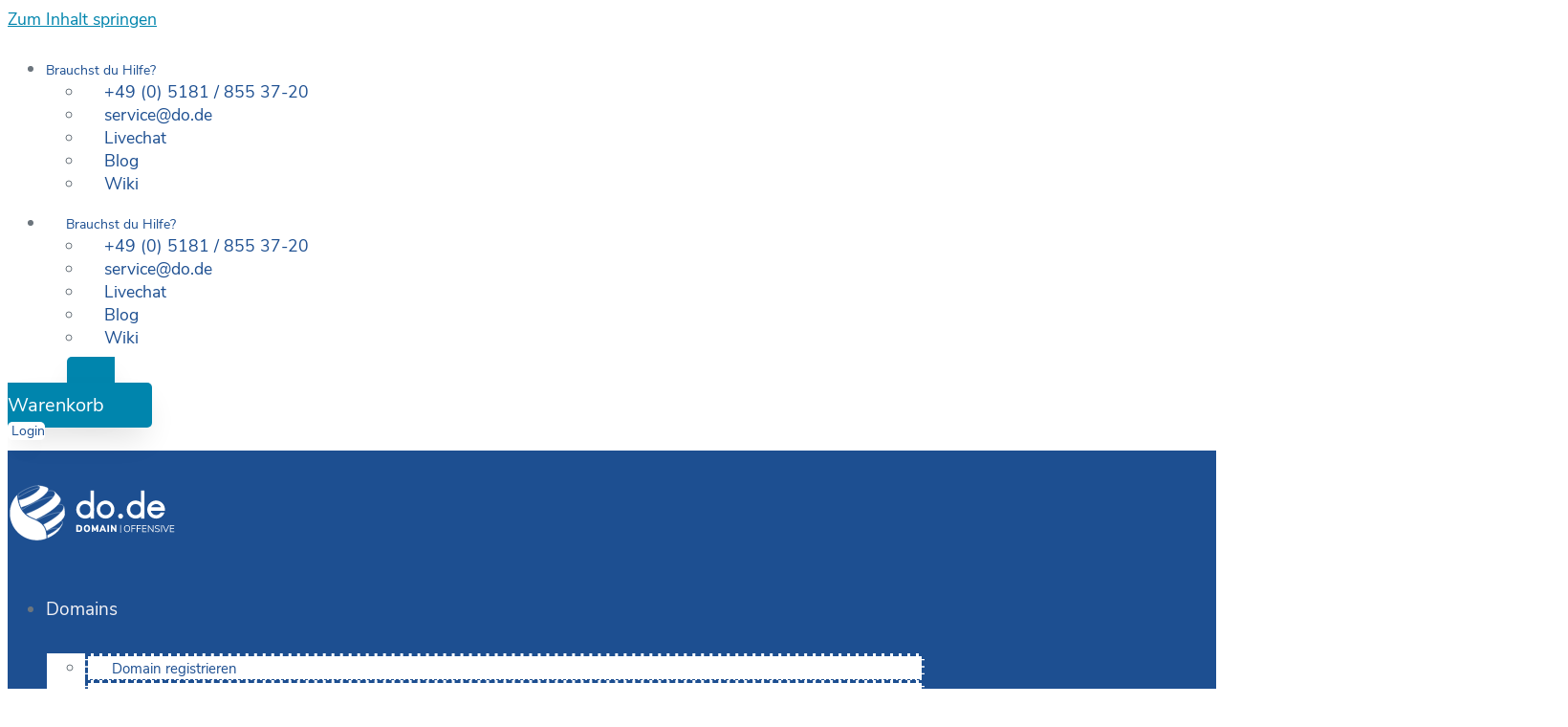

--- FILE ---
content_type: text/html; charset=UTF-8
request_url: https://www.do.de/blog/wordpress-seiten-aus-bloecken-zusammenbauen-das-gutenberg-update/
body_size: 52964
content:
<!doctype html>
<html lang="de">
<head><meta charset="UTF-8"><script>if(navigator.userAgent.match(/MSIE|Internet Explorer/i)||navigator.userAgent.match(/Trident\/7\..*?rv:11/i)){var href=document.location.href;if(!href.match(/[?&]nowprocket/)){if(href.indexOf("?")==-1){if(href.indexOf("#")==-1){document.location.href=href+"?nowprocket=1"}else{document.location.href=href.replace("#","?nowprocket=1#")}}else{if(href.indexOf("#")==-1){document.location.href=href+"&nowprocket=1"}else{document.location.href=href.replace("#","&nowprocket=1#")}}}}</script><script>(()=>{class RocketLazyLoadScripts{constructor(){this.v="2.0.4",this.userEvents=["keydown","keyup","mousedown","mouseup","mousemove","mouseover","mouseout","touchmove","touchstart","touchend","touchcancel","wheel","click","dblclick","input"],this.attributeEvents=["onblur","onclick","oncontextmenu","ondblclick","onfocus","onmousedown","onmouseenter","onmouseleave","onmousemove","onmouseout","onmouseover","onmouseup","onmousewheel","onscroll","onsubmit"]}async t(){this.i(),this.o(),/iP(ad|hone)/.test(navigator.userAgent)&&this.h(),this.u(),this.l(this),this.m(),this.k(this),this.p(this),this._(),await Promise.all([this.R(),this.L()]),this.lastBreath=Date.now(),this.S(this),this.P(),this.D(),this.O(),this.M(),await this.C(this.delayedScripts.normal),await this.C(this.delayedScripts.defer),await this.C(this.delayedScripts.async),await this.T(),await this.F(),await this.j(),await this.A(),window.dispatchEvent(new Event("rocket-allScriptsLoaded")),this.everythingLoaded=!0,this.lastTouchEnd&&await new Promise(t=>setTimeout(t,500-Date.now()+this.lastTouchEnd)),this.I(),this.H(),this.U(),this.W()}i(){this.CSPIssue=sessionStorage.getItem("rocketCSPIssue"),document.addEventListener("securitypolicyviolation",t=>{this.CSPIssue||"script-src-elem"!==t.violatedDirective||"data"!==t.blockedURI||(this.CSPIssue=!0,sessionStorage.setItem("rocketCSPIssue",!0))},{isRocket:!0})}o(){window.addEventListener("pageshow",t=>{this.persisted=t.persisted,this.realWindowLoadedFired=!0},{isRocket:!0}),window.addEventListener("pagehide",()=>{this.onFirstUserAction=null},{isRocket:!0})}h(){let t;function e(e){t=e}window.addEventListener("touchstart",e,{isRocket:!0}),window.addEventListener("touchend",function i(o){o.changedTouches[0]&&t.changedTouches[0]&&Math.abs(o.changedTouches[0].pageX-t.changedTouches[0].pageX)<10&&Math.abs(o.changedTouches[0].pageY-t.changedTouches[0].pageY)<10&&o.timeStamp-t.timeStamp<200&&(window.removeEventListener("touchstart",e,{isRocket:!0}),window.removeEventListener("touchend",i,{isRocket:!0}),"INPUT"===o.target.tagName&&"text"===o.target.type||(o.target.dispatchEvent(new TouchEvent("touchend",{target:o.target,bubbles:!0})),o.target.dispatchEvent(new MouseEvent("mouseover",{target:o.target,bubbles:!0})),o.target.dispatchEvent(new PointerEvent("click",{target:o.target,bubbles:!0,cancelable:!0,detail:1,clientX:o.changedTouches[0].clientX,clientY:o.changedTouches[0].clientY})),event.preventDefault()))},{isRocket:!0})}q(t){this.userActionTriggered||("mousemove"!==t.type||this.firstMousemoveIgnored?"keyup"===t.type||"mouseover"===t.type||"mouseout"===t.type||(this.userActionTriggered=!0,this.onFirstUserAction&&this.onFirstUserAction()):this.firstMousemoveIgnored=!0),"click"===t.type&&t.preventDefault(),t.stopPropagation(),t.stopImmediatePropagation(),"touchstart"===this.lastEvent&&"touchend"===t.type&&(this.lastTouchEnd=Date.now()),"click"===t.type&&(this.lastTouchEnd=0),this.lastEvent=t.type,t.composedPath&&t.composedPath()[0].getRootNode()instanceof ShadowRoot&&(t.rocketTarget=t.composedPath()[0]),this.savedUserEvents.push(t)}u(){this.savedUserEvents=[],this.userEventHandler=this.q.bind(this),this.userEvents.forEach(t=>window.addEventListener(t,this.userEventHandler,{passive:!1,isRocket:!0})),document.addEventListener("visibilitychange",this.userEventHandler,{isRocket:!0})}U(){this.userEvents.forEach(t=>window.removeEventListener(t,this.userEventHandler,{passive:!1,isRocket:!0})),document.removeEventListener("visibilitychange",this.userEventHandler,{isRocket:!0}),this.savedUserEvents.forEach(t=>{(t.rocketTarget||t.target).dispatchEvent(new window[t.constructor.name](t.type,t))})}m(){const t="return false",e=Array.from(this.attributeEvents,t=>"data-rocket-"+t),i="["+this.attributeEvents.join("],[")+"]",o="[data-rocket-"+this.attributeEvents.join("],[data-rocket-")+"]",s=(e,i,o)=>{o&&o!==t&&(e.setAttribute("data-rocket-"+i,o),e["rocket"+i]=new Function("event",o),e.setAttribute(i,t))};new MutationObserver(t=>{for(const n of t)"attributes"===n.type&&(n.attributeName.startsWith("data-rocket-")||this.everythingLoaded?n.attributeName.startsWith("data-rocket-")&&this.everythingLoaded&&this.N(n.target,n.attributeName.substring(12)):s(n.target,n.attributeName,n.target.getAttribute(n.attributeName))),"childList"===n.type&&n.addedNodes.forEach(t=>{if(t.nodeType===Node.ELEMENT_NODE)if(this.everythingLoaded)for(const i of[t,...t.querySelectorAll(o)])for(const t of i.getAttributeNames())e.includes(t)&&this.N(i,t.substring(12));else for(const e of[t,...t.querySelectorAll(i)])for(const t of e.getAttributeNames())this.attributeEvents.includes(t)&&s(e,t,e.getAttribute(t))})}).observe(document,{subtree:!0,childList:!0,attributeFilter:[...this.attributeEvents,...e]})}I(){this.attributeEvents.forEach(t=>{document.querySelectorAll("[data-rocket-"+t+"]").forEach(e=>{this.N(e,t)})})}N(t,e){const i=t.getAttribute("data-rocket-"+e);i&&(t.setAttribute(e,i),t.removeAttribute("data-rocket-"+e))}k(t){Object.defineProperty(HTMLElement.prototype,"onclick",{get(){return this.rocketonclick||null},set(e){this.rocketonclick=e,this.setAttribute(t.everythingLoaded?"onclick":"data-rocket-onclick","this.rocketonclick(event)")}})}S(t){function e(e,i){let o=e[i];e[i]=null,Object.defineProperty(e,i,{get:()=>o,set(s){t.everythingLoaded?o=s:e["rocket"+i]=o=s}})}e(document,"onreadystatechange"),e(window,"onload"),e(window,"onpageshow");try{Object.defineProperty(document,"readyState",{get:()=>t.rocketReadyState,set(e){t.rocketReadyState=e},configurable:!0}),document.readyState="loading"}catch(t){console.log("WPRocket DJE readyState conflict, bypassing")}}l(t){this.originalAddEventListener=EventTarget.prototype.addEventListener,this.originalRemoveEventListener=EventTarget.prototype.removeEventListener,this.savedEventListeners=[],EventTarget.prototype.addEventListener=function(e,i,o){o&&o.isRocket||!t.B(e,this)&&!t.userEvents.includes(e)||t.B(e,this)&&!t.userActionTriggered||e.startsWith("rocket-")||t.everythingLoaded?t.originalAddEventListener.call(this,e,i,o):(t.savedEventListeners.push({target:this,remove:!1,type:e,func:i,options:o}),"mouseenter"!==e&&"mouseleave"!==e||t.originalAddEventListener.call(this,e,t.savedUserEvents.push,o))},EventTarget.prototype.removeEventListener=function(e,i,o){o&&o.isRocket||!t.B(e,this)&&!t.userEvents.includes(e)||t.B(e,this)&&!t.userActionTriggered||e.startsWith("rocket-")||t.everythingLoaded?t.originalRemoveEventListener.call(this,e,i,o):t.savedEventListeners.push({target:this,remove:!0,type:e,func:i,options:o})}}J(t,e){this.savedEventListeners=this.savedEventListeners.filter(i=>{let o=i.type,s=i.target||window;return e!==o||t!==s||(this.B(o,s)&&(i.type="rocket-"+o),this.$(i),!1)})}H(){EventTarget.prototype.addEventListener=this.originalAddEventListener,EventTarget.prototype.removeEventListener=this.originalRemoveEventListener,this.savedEventListeners.forEach(t=>this.$(t))}$(t){t.remove?this.originalRemoveEventListener.call(t.target,t.type,t.func,t.options):this.originalAddEventListener.call(t.target,t.type,t.func,t.options)}p(t){let e;function i(e){return t.everythingLoaded?e:e.split(" ").map(t=>"load"===t||t.startsWith("load.")?"rocket-jquery-load":t).join(" ")}function o(o){function s(e){const s=o.fn[e];o.fn[e]=o.fn.init.prototype[e]=function(){return this[0]===window&&t.userActionTriggered&&("string"==typeof arguments[0]||arguments[0]instanceof String?arguments[0]=i(arguments[0]):"object"==typeof arguments[0]&&Object.keys(arguments[0]).forEach(t=>{const e=arguments[0][t];delete arguments[0][t],arguments[0][i(t)]=e})),s.apply(this,arguments),this}}if(o&&o.fn&&!t.allJQueries.includes(o)){const e={DOMContentLoaded:[],"rocket-DOMContentLoaded":[]};for(const t in e)document.addEventListener(t,()=>{e[t].forEach(t=>t())},{isRocket:!0});o.fn.ready=o.fn.init.prototype.ready=function(i){function s(){parseInt(o.fn.jquery)>2?setTimeout(()=>i.bind(document)(o)):i.bind(document)(o)}return"function"==typeof i&&(t.realDomReadyFired?!t.userActionTriggered||t.fauxDomReadyFired?s():e["rocket-DOMContentLoaded"].push(s):e.DOMContentLoaded.push(s)),o([])},s("on"),s("one"),s("off"),t.allJQueries.push(o)}e=o}t.allJQueries=[],o(window.jQuery),Object.defineProperty(window,"jQuery",{get:()=>e,set(t){o(t)}})}P(){const t=new Map;document.write=document.writeln=function(e){const i=document.currentScript,o=document.createRange(),s=i.parentElement;let n=t.get(i);void 0===n&&(n=i.nextSibling,t.set(i,n));const c=document.createDocumentFragment();o.setStart(c,0),c.appendChild(o.createContextualFragment(e)),s.insertBefore(c,n)}}async R(){return new Promise(t=>{this.userActionTriggered?t():this.onFirstUserAction=t})}async L(){return new Promise(t=>{document.addEventListener("DOMContentLoaded",()=>{this.realDomReadyFired=!0,t()},{isRocket:!0})})}async j(){return this.realWindowLoadedFired?Promise.resolve():new Promise(t=>{window.addEventListener("load",t,{isRocket:!0})})}M(){this.pendingScripts=[];this.scriptsMutationObserver=new MutationObserver(t=>{for(const e of t)e.addedNodes.forEach(t=>{"SCRIPT"!==t.tagName||t.noModule||t.isWPRocket||this.pendingScripts.push({script:t,promise:new Promise(e=>{const i=()=>{const i=this.pendingScripts.findIndex(e=>e.script===t);i>=0&&this.pendingScripts.splice(i,1),e()};t.addEventListener("load",i,{isRocket:!0}),t.addEventListener("error",i,{isRocket:!0}),setTimeout(i,1e3)})})})}),this.scriptsMutationObserver.observe(document,{childList:!0,subtree:!0})}async F(){await this.X(),this.pendingScripts.length?(await this.pendingScripts[0].promise,await this.F()):this.scriptsMutationObserver.disconnect()}D(){this.delayedScripts={normal:[],async:[],defer:[]},document.querySelectorAll("script[type$=rocketlazyloadscript]").forEach(t=>{t.hasAttribute("data-rocket-src")?t.hasAttribute("async")&&!1!==t.async?this.delayedScripts.async.push(t):t.hasAttribute("defer")&&!1!==t.defer||"module"===t.getAttribute("data-rocket-type")?this.delayedScripts.defer.push(t):this.delayedScripts.normal.push(t):this.delayedScripts.normal.push(t)})}async _(){await this.L();let t=[];document.querySelectorAll("script[type$=rocketlazyloadscript][data-rocket-src]").forEach(e=>{let i=e.getAttribute("data-rocket-src");if(i&&!i.startsWith("data:")){i.startsWith("//")&&(i=location.protocol+i);try{const o=new URL(i).origin;o!==location.origin&&t.push({src:o,crossOrigin:e.crossOrigin||"module"===e.getAttribute("data-rocket-type")})}catch(t){}}}),t=[...new Map(t.map(t=>[JSON.stringify(t),t])).values()],this.Y(t,"preconnect")}async G(t){if(await this.K(),!0!==t.noModule||!("noModule"in HTMLScriptElement.prototype))return new Promise(e=>{let i;function o(){(i||t).setAttribute("data-rocket-status","executed"),e()}try{if(navigator.userAgent.includes("Firefox/")||""===navigator.vendor||this.CSPIssue)i=document.createElement("script"),[...t.attributes].forEach(t=>{let e=t.nodeName;"type"!==e&&("data-rocket-type"===e&&(e="type"),"data-rocket-src"===e&&(e="src"),i.setAttribute(e,t.nodeValue))}),t.text&&(i.text=t.text),t.nonce&&(i.nonce=t.nonce),i.hasAttribute("src")?(i.addEventListener("load",o,{isRocket:!0}),i.addEventListener("error",()=>{i.setAttribute("data-rocket-status","failed-network"),e()},{isRocket:!0}),setTimeout(()=>{i.isConnected||e()},1)):(i.text=t.text,o()),i.isWPRocket=!0,t.parentNode.replaceChild(i,t);else{const i=t.getAttribute("data-rocket-type"),s=t.getAttribute("data-rocket-src");i?(t.type=i,t.removeAttribute("data-rocket-type")):t.removeAttribute("type"),t.addEventListener("load",o,{isRocket:!0}),t.addEventListener("error",i=>{this.CSPIssue&&i.target.src.startsWith("data:")?(console.log("WPRocket: CSP fallback activated"),t.removeAttribute("src"),this.G(t).then(e)):(t.setAttribute("data-rocket-status","failed-network"),e())},{isRocket:!0}),s?(t.fetchPriority="high",t.removeAttribute("data-rocket-src"),t.src=s):t.src="data:text/javascript;base64,"+window.btoa(unescape(encodeURIComponent(t.text)))}}catch(i){t.setAttribute("data-rocket-status","failed-transform"),e()}});t.setAttribute("data-rocket-status","skipped")}async C(t){const e=t.shift();return e?(e.isConnected&&await this.G(e),this.C(t)):Promise.resolve()}O(){this.Y([...this.delayedScripts.normal,...this.delayedScripts.defer,...this.delayedScripts.async],"preload")}Y(t,e){this.trash=this.trash||[];let i=!0;var o=document.createDocumentFragment();t.forEach(t=>{const s=t.getAttribute&&t.getAttribute("data-rocket-src")||t.src;if(s&&!s.startsWith("data:")){const n=document.createElement("link");n.href=s,n.rel=e,"preconnect"!==e&&(n.as="script",n.fetchPriority=i?"high":"low"),t.getAttribute&&"module"===t.getAttribute("data-rocket-type")&&(n.crossOrigin=!0),t.crossOrigin&&(n.crossOrigin=t.crossOrigin),t.integrity&&(n.integrity=t.integrity),t.nonce&&(n.nonce=t.nonce),o.appendChild(n),this.trash.push(n),i=!1}}),document.head.appendChild(o)}W(){this.trash.forEach(t=>t.remove())}async T(){try{document.readyState="interactive"}catch(t){}this.fauxDomReadyFired=!0;try{await this.K(),this.J(document,"readystatechange"),document.dispatchEvent(new Event("rocket-readystatechange")),await this.K(),document.rocketonreadystatechange&&document.rocketonreadystatechange(),await this.K(),this.J(document,"DOMContentLoaded"),document.dispatchEvent(new Event("rocket-DOMContentLoaded")),await this.K(),this.J(window,"DOMContentLoaded"),window.dispatchEvent(new Event("rocket-DOMContentLoaded"))}catch(t){console.error(t)}}async A(){try{document.readyState="complete"}catch(t){}try{await this.K(),this.J(document,"readystatechange"),document.dispatchEvent(new Event("rocket-readystatechange")),await this.K(),document.rocketonreadystatechange&&document.rocketonreadystatechange(),await this.K(),this.J(window,"load"),window.dispatchEvent(new Event("rocket-load")),await this.K(),window.rocketonload&&window.rocketonload(),await this.K(),this.allJQueries.forEach(t=>t(window).trigger("rocket-jquery-load")),await this.K(),this.J(window,"pageshow");const t=new Event("rocket-pageshow");t.persisted=this.persisted,window.dispatchEvent(t),await this.K(),window.rocketonpageshow&&window.rocketonpageshow({persisted:this.persisted})}catch(t){console.error(t)}}async K(){Date.now()-this.lastBreath>45&&(await this.X(),this.lastBreath=Date.now())}async X(){return document.hidden?new Promise(t=>setTimeout(t)):new Promise(t=>requestAnimationFrame(t))}B(t,e){return e===document&&"readystatechange"===t||(e===document&&"DOMContentLoaded"===t||(e===window&&"DOMContentLoaded"===t||(e===window&&"load"===t||e===window&&"pageshow"===t)))}static run(){(new RocketLazyLoadScripts).t()}}RocketLazyLoadScripts.run()})();</script>
	
	<meta name="viewport" content="width=device-width, initial-scale=1">
	<link rel="profile" href="https://gmpg.org/xfn/11">
	<meta name='robots' content='index, follow' />

	<!-- This site is optimized with the Yoast SEO Premium plugin v26.8 (Yoast SEO v26.8) - https://yoast.com/product/yoast-seo-premium-wordpress/ -->
	<title>WordPress Gutenberg-Editor</title>
<link crossorigin data-rocket-preload as="font" href="https://www.do.de/wp-content/uploads/2021/06/NunitoSans-Light.woff2" rel="preload">
<link crossorigin data-rocket-preload as="font" href="https://www.do.de/wp-content/uploads/fontawesome/webfonts/fa-solid-900.woff2" rel="preload"><link rel="preload" data-rocket-preload as="image" href="https://www.do.de/wp-content/uploads/2019/03/gutenberg-beitragsbild-1-768x334.png" imagesrcset="https://www.do.de/wp-content/uploads/2019/03/gutenberg-beitragsbild-1-768x334.png 768w, https://www.do.de/wp-content/uploads/2019/03/gutenberg-beitragsbild-1-300x131.png 300w, https://www.do.de/wp-content/uploads/2019/03/gutenberg-beitragsbild-1.png 850w" imagesizes="(max-width: 768px) 100vw, 768px" fetchpriority="high">
	<meta name="description" content="Ab den neuen Wordpress-Update 5.0 gibt es eine ganz neue Möglichkeit, Inhalte mit dem Gutenberg-Editor zu erstellen." />
	<link rel="canonical" href="https://www.do.de/blog/wordpress-seiten-aus-bloecken-zusammenbauen-das-gutenberg-update/" />
	<meta property="og:locale" content="de_DE" />
	<meta property="og:type" content="article" />
	<meta property="og:title" content="Wordpress-Seiten aus Blöcken zusammenbauen: Das Gutenberg-Update" />
	<meta property="og:description" content="Ab den neuen Wordpress-Update 5.0 gibt es eine ganz neue Möglichkeit, Inhalte mit dem Gutenberg-Editor zu erstellen." />
	<meta property="og:url" content="https://www.do.de/blog/wordpress-seiten-aus-bloecken-zusammenbauen-das-gutenberg-update/" />
	<meta property="og:site_name" content="Domain-Offensive" />
	<meta property="article:publisher" content="https://de-de.facebook.com/domainoffensive/" />
	<meta property="article:published_time" content="2019-03-25T14:00:28+00:00" />
	<meta property="article:modified_time" content="2025-07-31T10:36:37+00:00" />
	<meta property="og:image" content="https://cdn.do.de/wp-content/uploads/2019/03/gutenberg-beitragsbild-1.png" />
	<meta property="og:image:width" content="850" />
	<meta property="og:image:height" content="370" />
	<meta property="og:image:type" content="image/png" />
	<meta name="author" content="Franziska Steffen" />
	<meta name="twitter:card" content="summary_large_image" />
	<meta name="twitter:creator" content="@domainoffensive" />
	<meta name="twitter:site" content="@domainoffensive" />
	<meta name="twitter:label1" content="Verfasst von" />
	<meta name="twitter:data1" content="Franziska Steffen" />
	<meta name="twitter:label2" content="Geschätzte Lesezeit" />
	<meta name="twitter:data2" content="4 Minuten" />
	<script type="application/ld+json" class="yoast-schema-graph">{"@context":"https://schema.org","@graph":[{"@type":["Article","BlogPosting"],"@id":"https://www.do.de/blog/wordpress-seiten-aus-bloecken-zusammenbauen-das-gutenberg-update/#article","isPartOf":{"@id":"https://www.do.de/blog/wordpress-seiten-aus-bloecken-zusammenbauen-das-gutenberg-update/"},"author":{"name":"Franziska Steffen","@id":"https://www.do.de/#/schema/person/d42c2df6450a2a899b78d236621809a0"},"headline":"WordPress-Seiten aus Blöcken zusammenbauen: Das Gutenberg-Update","datePublished":"2019-03-25T14:00:28+00:00","dateModified":"2025-07-31T10:36:37+00:00","mainEntityOfPage":{"@id":"https://www.do.de/blog/wordpress-seiten-aus-bloecken-zusammenbauen-das-gutenberg-update/"},"wordCount":526,"commentCount":0,"publisher":{"@id":"https://www.do.de/#organization"},"image":{"@id":"https://www.do.de/blog/wordpress-seiten-aus-bloecken-zusammenbauen-das-gutenberg-update/#primaryimage"},"thumbnailUrl":"https://cdn.do.de/wp-content/uploads/2019/03/gutenberg-beitragsbild-1.png","articleSection":["Blog"],"inLanguage":"de","potentialAction":[{"@type":"CommentAction","name":"Comment","target":["https://www.do.de/blog/wordpress-seiten-aus-bloecken-zusammenbauen-das-gutenberg-update/#respond"]}]},{"@type":"WebPage","@id":"https://www.do.de/blog/wordpress-seiten-aus-bloecken-zusammenbauen-das-gutenberg-update/","url":"https://www.do.de/blog/wordpress-seiten-aus-bloecken-zusammenbauen-das-gutenberg-update/","name":"WordPress Gutenberg-Editor","isPartOf":{"@id":"https://www.do.de/#website"},"primaryImageOfPage":{"@id":"https://www.do.de/blog/wordpress-seiten-aus-bloecken-zusammenbauen-das-gutenberg-update/#primaryimage"},"image":{"@id":"https://www.do.de/blog/wordpress-seiten-aus-bloecken-zusammenbauen-das-gutenberg-update/#primaryimage"},"thumbnailUrl":"https://cdn.do.de/wp-content/uploads/2019/03/gutenberg-beitragsbild-1.png","datePublished":"2019-03-25T14:00:28+00:00","dateModified":"2025-07-31T10:36:37+00:00","description":"Ab den neuen Wordpress-Update 5.0 gibt es eine ganz neue Möglichkeit, Inhalte mit dem Gutenberg-Editor zu erstellen.","breadcrumb":{"@id":"https://www.do.de/blog/wordpress-seiten-aus-bloecken-zusammenbauen-das-gutenberg-update/#breadcrumb"},"inLanguage":"de","potentialAction":[{"@type":"ReadAction","target":["https://www.do.de/blog/wordpress-seiten-aus-bloecken-zusammenbauen-das-gutenberg-update/"]}]},{"@type":"ImageObject","inLanguage":"de","@id":"https://www.do.de/blog/wordpress-seiten-aus-bloecken-zusammenbauen-das-gutenberg-update/#primaryimage","url":"https://cdn.do.de/wp-content/uploads/2019/03/gutenberg-beitragsbild-1.png","contentUrl":"https://cdn.do.de/wp-content/uploads/2019/03/gutenberg-beitragsbild-1.png","width":850,"height":370,"caption":"WordPress Gutenberg"},{"@type":"BreadcrumbList","@id":"https://www.do.de/blog/wordpress-seiten-aus-bloecken-zusammenbauen-das-gutenberg-update/#breadcrumb","itemListElement":[{"@type":"ListItem","position":1,"name":"Blog","item":"https://www.do.de/blog/"},{"@type":"ListItem","position":2,"name":"WordPress-Seiten aus Blöcken zusammenbauen: Das Gutenberg-Update"}]},{"@type":"WebSite","@id":"https://www.do.de/#website","url":"https://www.do.de/","name":"Domain-Offensive","description":"Dein Hoster für Domain &amp; Webspace","publisher":{"@id":"https://www.do.de/#organization"},"potentialAction":[{"@type":"SearchAction","target":{"@type":"EntryPoint","urlTemplate":"https://www.do.de/?s={search_term_string}"},"query-input":{"@type":"PropertyValueSpecification","valueRequired":true,"valueName":"search_term_string"}}],"inLanguage":"de"},{"@type":"Organization","@id":"https://www.do.de/#organization","name":"Domain-Offensive","url":"https://www.do.de/","logo":{"@type":"ImageObject","inLanguage":"de","@id":"https://www.do.de/#/schema/logo/image/","url":"https://www.do.de/wp-content/uploads/2021/02/dodelogo.png","contentUrl":"https://www.do.de/wp-content/uploads/2021/02/dodelogo.png","width":1000,"height":334,"caption":"Domain-Offensive"},"image":{"@id":"https://www.do.de/#/schema/logo/image/"},"sameAs":["https://de-de.facebook.com/domainoffensive/","https://x.com/domainoffensive"]},{"@type":"Person","@id":"https://www.do.de/#/schema/person/d42c2df6450a2a899b78d236621809a0","name":"Franziska Steffen","description":"Franziska Steffen ist Online Marketing Managerin und hilft Unternehmen dabei, ihre Online-Präsenz in verkaufsstarke Kundenerlebnisse zu verwandeln. Sie hat die Domain-Offensive über 5 Jahre lang begleitet und aktiv mitgestaltet. Dabei hat sie nicht nur wertvolle Beiträge für Projekte in der Entwicklung geleistet, sondern sich auch mit viel Herz und Kreativität im Service und Marketing engagiert, um unseren Kunden einen stets professionellen, persönlichen und zielführenden Dialog zu gewähren.","sameAs":["https://www.linkedin.com/in/franziska-steffen-b30193192/"],"url":"https://www.do.de/author/operator/"}]}</script>
	<!-- / Yoast SEO Premium plugin. -->


<link rel='dns-prefetch' href='//cdn.do.de' />
<link href='https://cdn.do.de' rel='preconnect' />
<link rel="alternate" type="application/rss+xml" title="Domain-Offensive &raquo; Feed" href="https://www.do.de/feed/" />
<link rel="alternate" type="application/rss+xml" title="Domain-Offensive &raquo; Kommentar-Feed" href="https://www.do.de/comments/feed/" />
<script consent-skip-blocker="1" data-skip-lazy-load="js-extra"  data-cfasync="false">
(function(w,d){w[d]=w[d]||[];w.gtag=function(){w[d].push(arguments)}})(window,"dataLayer");
</script><script consent-skip-blocker="1" data-skip-lazy-load="js-extra"  data-cfasync="false">
(function(w,d){w[d]=w[d]||[];w.gtag=function(){w[d].push(arguments)}})(window,"dataLayer");
</script><script consent-skip-blocker="1" data-skip-lazy-load="js-extra"  data-cfasync="false">window.gtag && (()=>{gtag('set', 'url_passthrough', false);
gtag('set', 'ads_data_redaction', true);
for (const d of [{"ad_storage":"denied","ad_user_data":"denied","ad_personalization":"denied","analytics_storage":"denied","functionality_storage":"denied","personalization_storage":"denied","security_storage":"denied","real-cookie-banner":"denied","elementor-popups":"denied","vimeo":"denied","google-recaptcha":"denied","wordpress-comments":"denied","google-analytics-analytics-4":"denied","wait_for_update":1000}]) {
	gtag('consent', 'default', d);
}})()</script><style>[consent-id]:not(.rcb-content-blocker):not([consent-transaction-complete]):not([consent-visual-use-parent^="children:"]):not([consent-confirm]){opacity:0!important;}
.rcb-content-blocker+.rcb-content-blocker-children-fallback~*{display:none!important;}</style><link rel="preload" href="https://cdn.do.de/wp-content/0ad56734a4d0ad0227fea25f4328ffd8/dist/654467918.js?ver=d0a9e67d7481025d345fb9f698655441" as="script" />
<link rel="preload" href="https://cdn.do.de/wp-content/0ad56734a4d0ad0227fea25f4328ffd8/dist/2100686117.js?ver=74fbdb39dad32617585001bcb9ba0209" as="script" />
<link rel="preload" href="https://cdn.do.de/wp-content/plugins/real-cookie-banner-pro/public/lib/animate.css/animate.min.css?ver=4.1.1" as="style" />
<link rel="alternate" type="application/rss+xml" title="Domain-Offensive &raquo; WordPress-Seiten aus Blöcken zusammenbauen: Das Gutenberg-Update-Kommentar-Feed" href="https://www.do.de/blog/wordpress-seiten-aus-bloecken-zusammenbauen-das-gutenberg-update/feed/" />
<script data-cfasync="false" defer src="https://cdn.do.de/wp-content/0ad56734a4d0ad0227fea25f4328ffd8/dist/654467918.js?ver=d0a9e67d7481025d345fb9f698655441" id="real-cookie-banner-pro-vendor-real-cookie-banner-pro-banner-js"></script>
<script type="application/json" data-skip-lazy-load="js-extra" data-skip-moving="true" data-no-defer nitro-exclude data-alt-type="application/ld+json" data-dont-merge data-wpmeteor-nooptimize="true" data-cfasync="false" id="a963aaef43111bb90af63b927dc709adf1-js-extra">{"slug":"real-cookie-banner-pro","textDomain":"real-cookie-banner","version":"5.2.10","restUrl":"https:\/\/www.do.de\/wp-json\/real-cookie-banner\/v1\/","restNamespace":"real-cookie-banner\/v1","restPathObfuscateOffset":"6a7eacde863ad87f","restRoot":"https:\/\/www.do.de\/wp-json\/","restQuery":{"_v":"5.2.10","_locale":"user"},"restNonce":"c972de5701","restRecreateNonceEndpoint":"https:\/\/www.do.de\/wp-admin\/admin-ajax.php?action=rest-nonce","publicUrl":"https:\/\/www.do.de\/wp-content\/plugins\/real-cookie-banner-pro\/public\/","chunkFolder":"dist","chunksLanguageFolder":"https:\/\/www.do.de\/wp-content\/languages\/mo-cache\/real-cookie-banner-pro\/","chunks":{"chunk-config-tab-blocker.lite.js":["de_DE-83d48f038e1cf6148175589160cda67e","de_DE-e5c2f3318cd06f18a058318f5795a54b","de_DE-76129424d1eb6744d17357561a128725","de_DE-d3d8ada331df664d13fa407b77bc690b"],"chunk-config-tab-blocker.pro.js":["de_DE-ddf5ae983675e7b6eec2afc2d53654a2","de_DE-487d95eea292aab22c80aa3ae9be41f0","de_DE-ab0e642081d4d0d660276c9cebfe9f5d","de_DE-0f5f6074a855fa677e6086b82145bd50"],"chunk-config-tab-consent.lite.js":["de_DE-3823d7521a3fc2857511061e0d660408"],"chunk-config-tab-consent.pro.js":["de_DE-9cb9ecf8c1e8ce14036b5f3a5e19f098"],"chunk-config-tab-cookies.lite.js":["de_DE-1a51b37d0ef409906245c7ed80d76040","de_DE-e5c2f3318cd06f18a058318f5795a54b","de_DE-76129424d1eb6744d17357561a128725"],"chunk-config-tab-cookies.pro.js":["de_DE-572ee75deed92e7a74abba4b86604687","de_DE-487d95eea292aab22c80aa3ae9be41f0","de_DE-ab0e642081d4d0d660276c9cebfe9f5d"],"chunk-config-tab-dashboard.lite.js":["de_DE-f843c51245ecd2b389746275b3da66b6"],"chunk-config-tab-dashboard.pro.js":["de_DE-ae5ae8f925f0409361cfe395645ac077"],"chunk-config-tab-import.lite.js":["de_DE-66df94240f04843e5a208823e466a850"],"chunk-config-tab-import.pro.js":["de_DE-e5fee6b51986d4ff7a051d6f6a7b076a"],"chunk-config-tab-licensing.lite.js":["de_DE-e01f803e4093b19d6787901b9591b5a6"],"chunk-config-tab-licensing.pro.js":["de_DE-4918ea9704f47c2055904e4104d4ffba"],"chunk-config-tab-scanner.lite.js":["de_DE-b10b39f1099ef599835c729334e38429"],"chunk-config-tab-scanner.pro.js":["de_DE-752a1502ab4f0bebfa2ad50c68ef571f"],"chunk-config-tab-settings.lite.js":["de_DE-37978e0b06b4eb18b16164a2d9c93a2c"],"chunk-config-tab-settings.pro.js":["de_DE-e59d3dcc762e276255c8989fbd1f80e3"],"chunk-config-tab-tcf.lite.js":["de_DE-4f658bdbf0aa370053460bc9e3cd1f69","de_DE-e5c2f3318cd06f18a058318f5795a54b","de_DE-d3d8ada331df664d13fa407b77bc690b"],"chunk-config-tab-tcf.pro.js":["de_DE-e1e83d5b8a28f1f91f63b9de2a8b181a","de_DE-487d95eea292aab22c80aa3ae9be41f0","de_DE-0f5f6074a855fa677e6086b82145bd50"]},"others":{"customizeValuesBanner":"{\"layout\":{\"type\":\"dialog\",\"maxHeightEnabled\":false,\"maxHeight\":740,\"dialogMaxWidth\":530,\"dialogPosition\":\"middleCenter\",\"dialogMargin\":[0,0,0,0],\"bannerPosition\":\"bottom\",\"bannerMaxWidth\":1024,\"dialogBorderRadius\":3,\"borderRadius\":5,\"animationIn\":\"slideInUp\",\"animationInDuration\":500,\"animationInOnlyMobile\":true,\"animationOut\":\"none\",\"animationOutDuration\":500,\"animationOutOnlyMobile\":true,\"overlay\":true,\"overlayBg\":\"#000000\",\"overlayBgAlpha\":50,\"overlayBlur\":2},\"decision\":{\"acceptAll\":\"button\",\"acceptEssentials\":\"button\",\"showCloseIcon\":false,\"acceptIndividual\":\"link\",\"buttonOrder\":\"all,essential,save,individual\",\"showGroups\":false,\"groupsFirstView\":false,\"saveButton\":\"always\"},\"design\":{\"bg\":\"#ffffff\",\"textAlign\":\"center\",\"linkTextDecoration\":\"underline\",\"borderWidth\":0,\"borderColor\":\"#ffffff\",\"fontSize\":13,\"fontColor\":\"#2b2b2b\",\"fontInheritFamily\":true,\"fontFamily\":\"Arial, Helvetica, sans-serif\",\"fontWeight\":\"normal\",\"boxShadowEnabled\":true,\"boxShadowOffsetX\":0,\"boxShadowOffsetY\":5,\"boxShadowBlurRadius\":13,\"boxShadowSpreadRadius\":0,\"boxShadowColor\":\"#000000\",\"boxShadowColorAlpha\":20},\"headerDesign\":{\"inheritBg\":true,\"bg\":\"#f4f4f4\",\"inheritTextAlign\":true,\"textAlign\":\"center\",\"padding\":[17,20,15,20],\"logo\":\"\",\"logoRetina\":\"\",\"logoMaxHeight\":40,\"logoPosition\":\"left\",\"logoMargin\":[5,15,5,15],\"fontSize\":20,\"fontColor\":\"#2b2b2b\",\"fontInheritFamily\":true,\"fontFamily\":\"Arial, Helvetica, sans-serif\",\"fontWeight\":\"normal\",\"borderWidth\":1,\"borderColor\":\"#efefef\"},\"bodyDesign\":{\"padding\":[15,20,5,20],\"descriptionInheritFontSize\":true,\"descriptionFontSize\":13,\"dottedGroupsInheritFontSize\":true,\"dottedGroupsFontSize\":13,\"dottedGroupsBulletColor\":\"#15779b\",\"teachingsInheritTextAlign\":true,\"teachingsTextAlign\":\"center\",\"teachingsSeparatorActive\":true,\"teachingsSeparatorWidth\":50,\"teachingsSeparatorHeight\":1,\"teachingsSeparatorColor\":\"#15779b\",\"teachingsInheritFontSize\":false,\"teachingsFontSize\":12,\"teachingsInheritFontColor\":false,\"teachingsFontColor\":\"#757575\",\"accordionMargin\":[10,0,5,0],\"accordionPadding\":[5,10,5,10],\"accordionArrowType\":\"outlined\",\"accordionArrowColor\":\"#15779b\",\"accordionBg\":\"#ffffff\",\"accordionActiveBg\":\"#f9f9f9\",\"accordionHoverBg\":\"#efefef\",\"accordionBorderWidth\":1,\"accordionBorderColor\":\"#efefef\",\"accordionTitleFontSize\":12,\"accordionTitleFontColor\":\"#2b2b2b\",\"accordionTitleFontWeight\":\"normal\",\"accordionDescriptionMargin\":[5,0,0,0],\"accordionDescriptionFontSize\":12,\"accordionDescriptionFontColor\":\"#757575\",\"accordionDescriptionFontWeight\":\"normal\",\"acceptAllOneRowLayout\":false,\"acceptAllPadding\":[10,10,10,10],\"acceptAllBg\":\"#15779b\",\"acceptAllTextAlign\":\"center\",\"acceptAllFontSize\":18,\"acceptAllFontColor\":\"#ffffff\",\"acceptAllFontWeight\":\"normal\",\"acceptAllBorderWidth\":0,\"acceptAllBorderColor\":\"#000000\",\"acceptAllHoverBg\":\"#11607d\",\"acceptAllHoverFontColor\":\"#ffffff\",\"acceptAllHoverBorderColor\":\"#000000\",\"acceptEssentialsUseAcceptAll\":true,\"acceptEssentialsButtonType\":\"\",\"acceptEssentialsPadding\":[10,10,10,10],\"acceptEssentialsBg\":\"#efefef\",\"acceptEssentialsTextAlign\":\"center\",\"acceptEssentialsFontSize\":18,\"acceptEssentialsFontColor\":\"#0a0a0a\",\"acceptEssentialsFontWeight\":\"normal\",\"acceptEssentialsBorderWidth\":0,\"acceptEssentialsBorderColor\":\"#000000\",\"acceptEssentialsHoverBg\":\"#e8e8e8\",\"acceptEssentialsHoverFontColor\":\"#000000\",\"acceptEssentialsHoverBorderColor\":\"#000000\",\"acceptIndividualPadding\":[5,5,5,5],\"acceptIndividualBg\":\"#ffffff\",\"acceptIndividualTextAlign\":\"center\",\"acceptIndividualFontSize\":16,\"acceptIndividualFontColor\":\"#15779b\",\"acceptIndividualFontWeight\":\"normal\",\"acceptIndividualBorderWidth\":0,\"acceptIndividualBorderColor\":\"#000000\",\"acceptIndividualHoverBg\":\"#ffffff\",\"acceptIndividualHoverFontColor\":\"#11607d\",\"acceptIndividualHoverBorderColor\":\"#000000\"},\"footerDesign\":{\"poweredByLink\":false,\"inheritBg\":false,\"bg\":\"#fcfcfc\",\"inheritTextAlign\":true,\"textAlign\":\"center\",\"padding\":[10,20,15,20],\"fontSize\":14,\"fontColor\":\"#757474\",\"fontInheritFamily\":true,\"fontFamily\":\"Arial, Helvetica, sans-serif\",\"fontWeight\":\"normal\",\"hoverFontColor\":\"#2b2b2b\",\"borderWidth\":1,\"borderColor\":\"#efefef\",\"languageSwitcher\":\"flags\"},\"texts\":{\"headline\":\"Privatsph\\u00e4re-Einstellungen\",\"description\":\"Wir verwenden Cookies und \\u00e4hnliche Technologien auf unserer Website und verarbeiten personenbezogene Daten von dir (z.B. IP-Adresse), um z.B. Inhalte und Anzeigen zu personalisieren, Medien von Drittanbietern einzubinden oder Zugriffe auf unsere Website zu analysieren. Die Datenverarbeitung kann auch erst in Folge gesetzter Cookies stattfinden. Wir teilen diese Daten mit Dritten, die wir in den Privatsph\\u00e4re-Einstellungen benennen.<br \\\/><br \\\/>Die Datenverarbeitung kann mit deiner Einwilligung oder auf Basis eines berechtigten Interesses erfolgen, dem du in den Privatsph\\u00e4re-Einstellungen widersprechen kannst. Du hast das Recht, nicht einzuwilligen und deine Einwilligung zu einem sp\\u00e4teren Zeitpunkt zu \\u00e4ndern oder zu widerrufen. Weitere Informationen zur Verwendung deiner Daten findest du in unserer {{privacyPolicy}}Datenschutzerkl\\u00e4rung{{\\\/privacyPolicy}}.\",\"acceptAll\":\"Alle akzeptieren\",\"acceptEssentials\":\"Weiter ohne Einwilligung\",\"acceptIndividual\":\"Privatsph\\u00e4re-Einstellungen individuell festlegen\",\"poweredBy\":\"0\",\"dataProcessingInUnsafeCountries\":\"Einige Services verarbeiten personenbezogene Daten in unsicheren Drittl\\u00e4ndern. Indem du in die Nutzung dieser Services einwilligst, erkl\\u00e4rst du dich auch mit der Verarbeitung deiner Daten in diesen unsicheren Drittl\\u00e4ndern gem\\u00e4\\u00df {{legalBasis}} einverstanden. Dies birgt das Risiko, dass deine Daten von Beh\\u00f6rden zu Kontroll- und \\u00dcberwachungszwecken verarbeitet werden, m\\u00f6glicherweise ohne die M\\u00f6glichkeit eines Rechtsbehelfs.\",\"ageNoticeBanner\":\"Du bist unter {{minAge}} Jahre alt? Dann kannst du nicht in optionale Services einwilligen. Du kannst deine Eltern oder Erziehungsberechtigten bitten, mit dir in diese Services einzuwilligen.\",\"ageNoticeBlocker\":\"Du bist unter {{minAge}} Jahre alt? Leider darfst du in diesen Service nicht selbst einwilligen, um diese Inhalte zu sehen. Bitte deine Eltern oder Erziehungsberechtigten, in den Service mit dir einzuwilligen!\",\"listServicesNotice\":\"Wenn du alle Services akzeptierst, erlaubst du, dass {{services}} geladen werden. Diese sind nach ihrem Zweck in Gruppen {{serviceGroups}} unterteilt (Zugeh\\u00f6rigkeit durch hochgestellte Zahlen gekennzeichnet).\",\"listServicesLegitimateInterestNotice\":\"Au\\u00dferdem werden {{services}} auf der Grundlage eines berechtigten Interesses geladen.\",\"tcfStacksCustomName\":\"Services mit verschiedenen Zwecken au\\u00dferhalb des TCF-Standards\",\"tcfStacksCustomDescription\":\"Services, die Einwilligungen nicht \\u00fcber den TCF-Standard, sondern \\u00fcber andere Technologien teilen. Diese werden nach ihrem Zweck in mehrere Gruppen unterteilt. Einige davon werden aufgrund eines berechtigten Interesses genutzt (z.B. Gefahrenabwehr), andere werden nur mit deiner Einwilligung genutzt. Details zu den einzelnen Gruppen und Zwecken der Services findest du in den individuellen Privatsph\\u00e4re-Einstellungen.\",\"consentForwardingExternalHosts\":\"Deine Einwilligung gilt auch auf {{websites}}.\",\"blockerHeadline\":\"{{name}} aufgrund von Privatsph\\u00e4re-Einstellungen blockiert\",\"blockerLinkShowMissing\":\"Zeige alle Services, in die du noch einwilligen musst\",\"blockerLoadButton\":\"Services akzeptieren und Inhalte laden\",\"blockerAcceptInfo\":\"Wenn du die blockierten Inhalte l\\u00e4dst, werden deine Datenschutzeinstellungen angepasst. Inhalte aus diesem Service werden in Zukunft nicht mehr blockiert.\",\"stickyHistory\":\"Historie der Privatsph\\u00e4re-Einstellungen\",\"stickyRevoke\":\"Einwilligungen widerrufen\",\"stickyRevokeSuccessMessage\":\"Du hast die Einwilligung f\\u00fcr Services mit dessen Cookies und Verarbeitung personenbezogener Daten erfolgreich widerrufen. Die Seite wird jetzt neu geladen!\",\"stickyChange\":\"Privatsph\\u00e4re-Einstellungen \\u00e4ndern\"},\"individualLayout\":{\"inheritDialogMaxWidth\":false,\"dialogMaxWidth\":970,\"inheritBannerMaxWidth\":true,\"bannerMaxWidth\":1980,\"descriptionTextAlign\":\"left\"},\"group\":{\"checkboxBg\":\"#f0f0f0\",\"checkboxBorderWidth\":1,\"checkboxBorderColor\":\"#d2d2d2\",\"checkboxActiveColor\":\"#ffffff\",\"checkboxActiveBg\":\"#15779b\",\"checkboxActiveBorderColor\":\"#11607d\",\"groupInheritBg\":true,\"groupBg\":\"#f4f4f4\",\"groupPadding\":[15,15,15,15],\"groupSpacing\":10,\"groupBorderRadius\":5,\"groupBorderWidth\":1,\"groupBorderColor\":\"#f4f4f4\",\"headlineFontSize\":16,\"headlineFontWeight\":\"normal\",\"headlineFontColor\":\"#2b2b2b\",\"descriptionFontSize\":14,\"descriptionFontColor\":\"#757575\",\"linkColor\":\"#757575\",\"linkHoverColor\":\"#2b2b2b\",\"detailsHideLessRelevant\":true},\"saveButton\":{\"useAcceptAll\":true,\"type\":\"button\",\"padding\":[10,10,10,10],\"bg\":\"#efefef\",\"textAlign\":\"center\",\"fontSize\":18,\"fontColor\":\"#0a0a0a\",\"fontWeight\":\"normal\",\"borderWidth\":0,\"borderColor\":\"#000000\",\"hoverBg\":\"#e8e8e8\",\"hoverFontColor\":\"#000000\",\"hoverBorderColor\":\"#000000\"},\"individualTexts\":{\"headline\":\"Individuelle Privatsph\\u00e4re-Einstellungen\",\"description\":\"Wir verwenden Cookies und \\u00e4hnliche Technologien auf unserer Website und verarbeiten personenbezogene Daten von dir (z.B. IP-Adresse), um z.B. Inhalte und Anzeigen zu personalisieren, Medien von Drittanbietern einzubinden oder Zugriffe auf unsere Website zu analysieren. Die Datenverarbeitung kann auch erst in Folge gesetzter Cookies stattfinden. Wir teilen diese Daten mit Dritten, die wir in den Privatsph\\u00e4re-Einstellungen benennen.<br \\\/><br \\\/>Die Datenverarbeitung kann mit deiner Einwilligung oder auf Basis eines berechtigten Interesses erfolgen, dem du in den Privatsph\\u00e4re-Einstellungen widersprechen kannst. Du hast das Recht, nicht einzuwilligen und deine Einwilligung zu einem sp\\u00e4teren Zeitpunkt zu \\u00e4ndern oder zu widerrufen. Weitere Informationen zur Verwendung deiner Daten findest du in unserer {{privacyPolicy}}Datenschutzerkl\\u00e4rung{{\\\/privacyPolicy}}.<br \\\/><br \\\/>Im Folgenden findest du eine \\u00dcbersicht \\u00fcber alle Services, die von dieser Website genutzt werden. Du kannst dir detaillierte Informationen zu jedem Service ansehen und ihm einzeln zustimmen oder von deinem Widerspruchsrecht Gebrauch machen.\",\"save\":\"Individuelle Auswahlen speichern\",\"showMore\":\"Service-Informationen anzeigen\",\"hideMore\":\"Service-Informationen ausblenden\",\"postamble\":\"\"},\"mobile\":{\"enabled\":true,\"maxHeight\":400,\"hideHeader\":false,\"alignment\":\"bottom\",\"scalePercent\":90,\"scalePercentVertical\":-50},\"sticky\":{\"enabled\":false,\"animationsEnabled\":true,\"alignment\":\"left\",\"bubbleBorderRadius\":50,\"icon\":\"fingerprint\",\"iconCustom\":\"\",\"iconCustomRetina\":\"\",\"iconSize\":30,\"iconColor\":\"#ffffff\",\"bubbleMargin\":[10,20,20,20],\"bubblePadding\":15,\"bubbleBg\":\"#15779b\",\"bubbleBorderWidth\":0,\"bubbleBorderColor\":\"#10556f\",\"boxShadowEnabled\":true,\"boxShadowOffsetX\":0,\"boxShadowOffsetY\":2,\"boxShadowBlurRadius\":5,\"boxShadowSpreadRadius\":1,\"boxShadowColor\":\"#105b77\",\"boxShadowColorAlpha\":40,\"bubbleHoverBg\":\"#ffffff\",\"bubbleHoverBorderColor\":\"#000000\",\"hoverIconColor\":\"#000000\",\"hoverIconCustom\":\"\",\"hoverIconCustomRetina\":\"\",\"menuFontSize\":16,\"menuBorderRadius\":5,\"menuItemSpacing\":10,\"menuItemPadding\":[5,10,5,10]},\"customCss\":{\"css\":\"\",\"antiAdBlocker\":\"y\"}}","isPro":true,"showProHints":false,"proUrl":"https:\/\/devowl.io\/de\/go\/real-cookie-banner?source=rcb-lite","showLiteNotice":false,"frontend":{"groups":"[{\"id\":754,\"name\":\"Essenziell\",\"slug\":\"essenziell\",\"description\":\"Essenzielle Services sind f\\u00fcr die grundlegende Funktionalit\\u00e4t der Website erforderlich. Sie enthalten nur technisch notwendige Services. Diesen Services kann nicht widersprochen werden.\",\"isEssential\":true,\"isDefault\":true,\"items\":[{\"id\":11823,\"name\":\"Real Cookie Banner\",\"purpose\":\"Real Cookie Banner bittet Website-Besucher um die Einwilligung zum Setzen von Cookies und zur Verarbeitung personenbezogener Daten. Dazu wird jedem Website-Besucher eine UUID (pseudonyme Identifikation des Nutzers) zugewiesen, die bis zum Ablauf des Cookies zur Speicherung der Einwilligung g\\u00fcltig ist. Cookies werden dazu verwendet, um zu testen, ob Cookies gesetzt werden k\\u00f6nnen, um Referenz auf die dokumentierte Einwilligung zu speichern, um zu speichern, in welche Services aus welchen Service-Gruppen der Besucher eingewilligt hat, und, falls Einwilligung nach dem Transparency &amp; Consent Framework (TCF) eingeholt werden, um die Einwilligungen in TCF Partner, Zwecke, besondere Zwecke, Funktionen und besondere Funktionen zu speichern. Im Rahmen der Darlegungspflicht nach DSGVO wird die erhobene Einwilligung vollumf\\u00e4nglich dokumentiert. Dazu z\\u00e4hlt neben den Services und Service-Gruppen, in welche der Besucher eingewilligt hat, und falls Einwilligung nach dem TCF Standard eingeholt werden, in welche TCF Partner, Zwecke und Funktionen der Besucher eingewilligt hat, alle Einstellungen des Cookie Banners zum Zeitpunkt der Einwilligung als auch die technischen Umst\\u00e4nde (z.B. Gr\\u00f6\\u00dfe des Sichtbereichs bei der Einwilligung) und die Nutzerinteraktionen (z.B. Klick auf Buttons), die zur Einwilligung gef\\u00fchrt haben. Die Einwilligung wird pro Sprache einmal erhoben.\",\"providerContact\":{\"phone\":\"\",\"email\":\"\",\"link\":\"\"},\"isProviderCurrentWebsite\":true,\"provider\":\"Domain-Offensive\",\"uniqueName\":\"real-cookie-banner\",\"isEmbeddingOnlyExternalResources\":false,\"legalBasis\":\"legal-requirement\",\"dataProcessingInCountries\":[],\"dataProcessingInCountriesSpecialTreatments\":[],\"technicalDefinitions\":[{\"type\":\"http\",\"name\":\"real_cookie_banner*\",\"host\":\".do.de\",\"duration\":365,\"durationUnit\":\"d\",\"isSessionDuration\":false,\"purpose\":\"Eindeutiger Identifikator f\\u00fcr die Einwilligung, aber nicht f\\u00fcr den Website-Besucher. Revisionshash f\\u00fcr die Einstellungen des Cookie-Banners (Texte, Farben, Funktionen, Servicegruppen, Dienste, Content Blocker usw.). IDs f\\u00fcr eingewilligte Services und Service-Gruppen.\"},{\"type\":\"http\",\"name\":\"real_cookie_banner*-tcf\",\"host\":\".do.de\",\"duration\":365,\"durationUnit\":\"d\",\"isSessionDuration\":false,\"purpose\":\"Im Rahmen von TCF gesammelte Einwilligungen, die im TC-String-Format gespeichert werden, einschlie\\u00dflich TCF-Vendoren, -Zwecke, -Sonderzwecke, -Funktionen und -Sonderfunktionen.\"},{\"type\":\"http\",\"name\":\"real_cookie_banner*-gcm\",\"host\":\".do.de\",\"duration\":365,\"durationUnit\":\"d\",\"isSessionDuration\":false,\"purpose\":\"Die im Google Consent Mode gesammelten Einwilligungen in die verschiedenen Einwilligungstypen (Zwecke) werden f\\u00fcr alle mit dem Google Consent Mode kompatiblen Services gespeichert.\"},{\"type\":\"http\",\"name\":\"real_cookie_banner-test\",\"host\":\".do.de\",\"duration\":365,\"durationUnit\":\"d\",\"isSessionDuration\":false,\"purpose\":\"Cookie, der gesetzt wurde, um die Funktionalit\\u00e4t von HTTP-Cookies zu testen. Wird sofort nach dem Test gel\\u00f6scht.\"},{\"type\":\"local\",\"name\":\"real_cookie_banner*\",\"host\":\"https:\\\/\\\/www.do.de\",\"duration\":1,\"durationUnit\":\"d\",\"isSessionDuration\":false,\"purpose\":\"Eindeutiger Identifikator f\\u00fcr die Einwilligung, aber nicht f\\u00fcr den Website-Besucher. Revisionshash f\\u00fcr die Einstellungen des Cookie-Banners (Texte, Farben, Funktionen, Service-Gruppen, Services, Content Blocker usw.). IDs f\\u00fcr eingewilligte Services und Service-Gruppen. Wird nur solange gespeichert, bis die Einwilligung auf dem Website-Server dokumentiert ist.\"},{\"type\":\"local\",\"name\":\"real_cookie_banner*-tcf\",\"host\":\"https:\\\/\\\/www.do.de\",\"duration\":1,\"durationUnit\":\"d\",\"isSessionDuration\":false,\"purpose\":\"Im Rahmen von TCF gesammelte Einwilligungen werden im TC-String-Format gespeichert, einschlie\\u00dflich TCF Vendoren, Zwecke, besondere Zwecke, Funktionen und besondere Funktionen. Wird nur solange gespeichert, bis die Einwilligung auf dem Website-Server dokumentiert ist.\"},{\"type\":\"local\",\"name\":\"real_cookie_banner*-gcm\",\"host\":\"https:\\\/\\\/www.do.de\",\"duration\":1,\"durationUnit\":\"d\",\"isSessionDuration\":false,\"purpose\":\"Im Rahmen des Google Consent Mode erfasste Einwilligungen werden f\\u00fcr alle mit dem Google Consent Mode kompatiblen Services in Einwilligungstypen (Zwecke) gespeichert. Wird nur solange gespeichert, bis die Einwilligung auf dem Website-Server dokumentiert ist.\"},{\"type\":\"local\",\"name\":\"real_cookie_banner-consent-queue*\",\"host\":\"https:\\\/\\\/www.do.de\",\"duration\":1,\"durationUnit\":\"d\",\"isSessionDuration\":false,\"purpose\":\"Lokale Zwischenspeicherung (Caching) der Auswahl im Cookie-Banner, bis der Server die Einwilligung dokumentiert; Dokumentation periodisch oder bei Seitenwechseln versucht, wenn der Server nicht verf\\u00fcgbar oder \\u00fcberlastet ist.\"}],\"codeDynamics\":[],\"providerPrivacyPolicyUrl\":\"https:\\\/\\\/www.do.de\\\/agb\\\/datenschutz\\\/\",\"providerLegalNoticeUrl\":\"\",\"tagManagerOptInEventName\":\"\",\"tagManagerOptOutEventName\":\"\",\"googleConsentModeConsentTypes\":[],\"executePriority\":10,\"codeOptIn\":\"\",\"executeCodeOptInWhenNoTagManagerConsentIsGiven\":false,\"codeOptOut\":\"\",\"executeCodeOptOutWhenNoTagManagerConsentIsGiven\":false,\"deleteTechnicalDefinitionsAfterOptOut\":false,\"codeOnPageLoad\":\"\",\"presetId\":\"real-cookie-banner\"}]},{\"id\":755,\"name\":\"Funktional\",\"slug\":\"funktional\",\"description\":\"Funktionale Services sind notwendig, um \\u00fcber die wesentliche Funktionalit\\u00e4t der Website hinausgehende Features wie h\\u00fcbschere Schriftarten, Videowiedergabe oder interaktive Web 2.0-Features bereitzustellen. Inhalte von z.B. Video- und Social Media-Plattformen sind standardm\\u00e4\\u00dfig gesperrt und k\\u00f6nnen zugestimmt werden. Wenn dem Service zugestimmt wird, werden diese Inhalte automatisch ohne weitere manuelle Einwilligung geladen.\",\"isEssential\":false,\"isDefault\":true,\"items\":[{\"id\":23471,\"name\":\"Elementor\",\"purpose\":\"Mit Elementor kannst du das Layout der Website so gestalten, dass es ansprechend und benutzerfreundlich ist. Die gesammelten Daten werden nicht zu Analysezwecken verwendet, sondern nur, um sicherzustellen, dass z. B. ausgeblendete Elemente bei mehreren aktiven Sitzungen nicht erneut angezeigt werden. Cookies oder Cookie-\\u00e4hnliche Technologien k\\u00f6nnen gespeichert und gelesen werden. Diese werden verwendet, um die Anzahl der Seitenaufrufe und aktiven Sitzungen des Nutzers\\\/der Nutzerin zu speichern. Das berechtigte Interesse an der Nutzung dieses Dienstes ist die einfache und benutzerfreundliche Umsetzung der verwendeten Layouts.\",\"providerContact\":{\"phone\":\"\",\"email\":\"\",\"link\":\"\"},\"isProviderCurrentWebsite\":true,\"provider\":\"\",\"uniqueName\":\"elementor-popups\",\"isEmbeddingOnlyExternalResources\":false,\"legalBasis\":\"legitimate-interest\",\"dataProcessingInCountries\":[],\"dataProcessingInCountriesSpecialTreatments\":[],\"technicalDefinitions\":[{\"type\":\"local\",\"name\":\"elementor\",\"host\":\"https:\\\/\\\/www.do.de\",\"duration\":0,\"durationUnit\":\"y\",\"isSessionDuration\":false,\"purpose\":\"Seitenaufrufe, Sitzungen und Verfall des Objekts\"},{\"type\":\"session\",\"name\":\"elementor\",\"host\":\"https:\\\/\\\/www.do.de\",\"duration\":0,\"durationUnit\":\"y\",\"isSessionDuration\":false,\"purpose\":\"Aktivit\\u00e4t der Sitzung und Verfall des Objekts\"}],\"codeDynamics\":[],\"providerPrivacyPolicyUrl\":\"\",\"providerLegalNoticeUrl\":\"\",\"tagManagerOptInEventName\":\"\",\"tagManagerOptOutEventName\":\"\",\"googleConsentModeConsentTypes\":[],\"executePriority\":10,\"codeOptIn\":\"\",\"executeCodeOptInWhenNoTagManagerConsentIsGiven\":false,\"codeOptOut\":\"\",\"executeCodeOptOutWhenNoTagManagerConsentIsGiven\":false,\"deleteTechnicalDefinitionsAfterOptOut\":true,\"codeOnPageLoad\":\"\",\"presetId\":\"elementor-popups\"},{\"id\":19975,\"name\":\"Google Tag Manager\",\"purpose\":\"Google Tag Manager ist ein Dienst zur Verwaltung von Tags, die durch ein bestimmtes Ereignis ausgel\\u00f6st werden, welche ein drittes Script einf\\u00fcgen oder Daten an einen dritten Dienst senden. Auf dem Client-Ger\\u00e4t des Nutzers werden keine Cookies im technischen Sinne gesetzt, aber es werden technische und pers\\u00f6nliche Daten wie z.B. die IP-Adresse vom Client an den Server des Diensteanbieters \\u00fcbertragen, um die Nutzung des Dienstes zu erm\\u00f6glichen. Google Tag Manager erm\\u00f6glicht es sogenannte Tags (z. B. Einbindung von Drittanbieter-Services, Erfassung von Ereignissen, Weiterleitung von erhobenen Daten zwischen verschiedenen Services und \\u00e4hnliches) zu konfigurieren und verwalten. Dazu m\\u00fcssen die IP-Adresse und die Metadaten des Nutzers verarbeitet werden. Die Daten werden verarbeitet, um die Funktionalit\\u00e4ten des Google Tag Managers bereitstellen zu k\\u00f6nnen und um die Dienstleistungen von Google zu verbessern. Google gibt personenbezogene Daten an seine verbundenen Unternehmen und andere vertrauensw\\u00fcrdige Unternehmen oder Personen weiter, die diese Daten auf der Grundlage der Anweisungen von Google und in \\u00dcbereinstimmung mit den Datenschutzbestimmungen von Google f\\u00fcr sie verarbeiten.\",\"providerContact\":{\"phone\":\"+353 1 543 1000\",\"email\":\"dpo-google@google.com\",\"link\":\"https:\\\/\\\/support.google.com\\\/\"},\"isProviderCurrentWebsite\":false,\"provider\":\"Google Ireland Limited, Gordon House, Barrow Street, Dublin 4, Irland\",\"uniqueName\":\"gtm\",\"isEmbeddingOnlyExternalResources\":true,\"legalBasis\":\"consent\",\"dataProcessingInCountries\":[\"US\",\"IE\",\"AU\",\"BE\",\"BR\",\"CA\",\"CL\",\"FI\",\"FR\",\"DE\",\"HK\",\"IN\",\"ID\",\"IL\",\"IT\",\"JP\",\"KR\",\"NL\",\"PL\",\"QA\",\"SG\",\"ES\",\"CH\",\"TW\",\"GB\"],\"dataProcessingInCountriesSpecialTreatments\":[\"standard-contractual-clauses\",\"provider-is-self-certified-trans-atlantic-data-privacy-framework\"],\"technicalDefinitions\":[],\"codeDynamics\":{\"gtmContainerId\":\"GTM-P2QJZ4\"},\"providerPrivacyPolicyUrl\":\"https:\\\/\\\/business.safety.google\\\/intl\\\/de\\\/privacy\\\/\",\"providerLegalNoticeUrl\":\"https:\\\/\\\/www.google.de\\\/contact\\\/impressum.html\",\"tagManagerOptInEventName\":\"\",\"tagManagerOptOutEventName\":\"\",\"googleConsentModeConsentTypes\":[],\"executePriority\":10,\"codeOptIn\":\"base64-encoded:[base64]\",\"executeCodeOptInWhenNoTagManagerConsentIsGiven\":false,\"codeOptOut\":\"\",\"executeCodeOptOutWhenNoTagManagerConsentIsGiven\":false,\"deleteTechnicalDefinitionsAfterOptOut\":false,\"codeOnPageLoad\":\"base64-encoded:PHNjcmlwdD4KKGZ1bmN0aW9uKHcsZCl7d1tkXT13W2RdfHxbXTt3Lmd0YWc9ZnVuY3Rpb24oKXt3W2RdLnB1c2goYXJndW1lbnRzKX19KSh3aW5kb3csImRhdGFMYXllciIpOwo8L3NjcmlwdD4=\",\"presetId\":\"gtm\"},{\"id\":13976,\"name\":\"Vimeo\",\"purpose\":\"Vimeo erlaubt es auf vimeo.com ver\\u00f6ffentlichte Inhalte direkt in Websites einzubetten. Die Cookies werden verwendet, um besuchte Webseiten und detaillierte Statistiken \\u00fcber das Nutzerverhalten zu sammeln. Diese Daten k\\u00f6nnen mit den Daten der auf vimeo.com angemeldeten Nutzer verkn\\u00fcpft werden.\",\"providerContact\":{\"phone\":\"\",\"email\":\"\",\"link\":\"\"},\"isProviderCurrentWebsite\":false,\"provider\":\"Vimeo Inc.\",\"uniqueName\":\"vimeo\",\"isEmbeddingOnlyExternalResources\":false,\"legalBasis\":\"consent\",\"dataProcessingInCountries\":[\"US\"],\"dataProcessingInCountriesSpecialTreatments\":[],\"technicalDefinitions\":[{\"type\":\"http\",\"name\":\"vuid\",\"host\":\".vimeo.com\",\"duration\":10,\"durationUnit\":\"y\",\"isSessionDuration\":false,\"purpose\":\"\"},{\"type\":\"http\",\"name\":\"player\",\"host\":\".vimeo.com\",\"duration\":1,\"durationUnit\":\"y\",\"isSessionDuration\":false,\"purpose\":\"\"},{\"type\":\"local\",\"name\":\"sync_volume\",\"host\":\"player.vimeo.com\",\"duration\":0,\"durationUnit\":\"y\",\"isSessionDuration\":false,\"purpose\":\"\"},{\"type\":\"local\",\"name\":\"sync_active\",\"host\":\"player.vimeo.com\",\"duration\":0,\"durationUnit\":\"y\",\"isSessionDuration\":false,\"purpose\":\"\"},{\"type\":\"http\",\"name\":\"vimeo\",\"host\":\".vimeo.com\",\"duration\":1,\"durationUnit\":\"mo\",\"isSessionDuration\":false,\"purpose\":\"\"},{\"type\":\"http\",\"name\":\"has_logged_in\",\"host\":\".vimeo.com\",\"duration\":6,\"durationUnit\":\"mo\",\"isSessionDuration\":false,\"purpose\":\"\"},{\"type\":\"http\",\"name\":\"is_logged_in\",\"host\":\".vimeo.com\",\"duration\":10,\"durationUnit\":\"y\",\"isSessionDuration\":false,\"purpose\":\"\"},{\"type\":\"http\",\"name\":\"_uetvid\",\"host\":\".vimeo.com\",\"duration\":21,\"durationUnit\":\"d\",\"isSessionDuration\":false,\"purpose\":\"\"},{\"type\":\"http\",\"name\":\"has_logged_in\",\"host\":\".vimeo.com\",\"duration\":10,\"durationUnit\":\"y\",\"isSessionDuration\":false,\"purpose\":\"\"},{\"type\":\"http\",\"name\":\"_fbp\",\"host\":\".vimeo.com\",\"duration\":3,\"durationUnit\":\"mo\",\"isSessionDuration\":false,\"purpose\":\"\"},{\"type\":\"http\",\"name\":\"_uetsid\",\"host\":\".vimeo.com\",\"duration\":1,\"durationUnit\":\"d\",\"isSessionDuration\":false,\"purpose\":\"\"},{\"type\":\"http\",\"name\":\"_gat_UA-*\",\"host\":\".vimeo.com\",\"duration\":1,\"durationUnit\":\"h\",\"isSessionDuration\":false,\"purpose\":\"\"},{\"type\":\"http\",\"name\":\"_gid\",\"host\":\".vimeo.com\",\"duration\":1,\"durationUnit\":\"d\",\"isSessionDuration\":false,\"purpose\":\"\"},{\"type\":\"http\",\"name\":\"continuous_play_v3\",\"host\":\".vimeo.com\",\"duration\":1,\"durationUnit\":\"y\",\"isSessionDuration\":false,\"purpose\":\"\"},{\"type\":\"http\",\"name\":\"_gcl_au\",\"host\":\".vimeo.com\",\"duration\":3,\"durationUnit\":\"mo\",\"isSessionDuration\":false,\"purpose\":\"\"},{\"type\":\"http\",\"name\":\"_ga\",\"host\":\".vimeo.com\",\"duration\":2,\"durationUnit\":\"y\",\"isSessionDuration\":false,\"purpose\":\"\"}],\"codeDynamics\":[],\"providerPrivacyPolicyUrl\":\"https:\\\/\\\/vimeo.com\\\/privacy\",\"providerLegalNoticeUrl\":\"\",\"tagManagerOptInEventName\":\"\",\"tagManagerOptOutEventName\":\"\",\"googleConsentModeConsentTypes\":[],\"executePriority\":10,\"codeOptIn\":\"\",\"executeCodeOptInWhenNoTagManagerConsentIsGiven\":false,\"codeOptOut\":\"\",\"executeCodeOptOutWhenNoTagManagerConsentIsGiven\":false,\"deleteTechnicalDefinitionsAfterOptOut\":false,\"codeOnPageLoad\":\"\",\"presetId\":\"vimeo\"},{\"id\":12741,\"name\":\"Google reCAPTCHA\",\"purpose\":\"Google reCAPTCHA ist eine L\\u00f6sung zur Erkennung von Bots, z.B. bei der Eingabe von Daten in Online-Formulare, und zur Verhinderung von Spam. Die Cookies dienen dazu den Nutzer innerhalb der Google bekannten Daten \\u00fcber den Nutzer zu identifizieren und die B\\u00f6sartigkeit des Nutzers zu klassifizieren.Diese gesammelten Daten k\\u00f6nnen mit Daten von Nutzern verkn\\u00fcpft werden, die sich bei ihren Google-Konten auf google.com oder einer lokalisierten Version von Google angemeldet haben.\",\"providerContact\":{\"phone\":\"\",\"email\":\"\",\"link\":\"\"},\"isProviderCurrentWebsite\":false,\"provider\":\"Google Ireland Limited\",\"uniqueName\":\"google-recaptcha\",\"isEmbeddingOnlyExternalResources\":false,\"legalBasis\":\"consent\",\"dataProcessingInCountries\":[\"US\"],\"dataProcessingInCountriesSpecialTreatments\":[],\"technicalDefinitions\":[{\"type\":\"http\",\"name\":\"NID\",\"host\":\".google.com\",\"duration\":1,\"durationUnit\":\"y\",\"isSessionDuration\":false,\"purpose\":\"\"},{\"type\":\"local\",\"name\":\"rc::a\",\"host\":\"www.google.com\",\"duration\":1,\"durationUnit\":\"s\",\"isSessionDuration\":false,\"purpose\":\"\"},{\"type\":\"local\",\"name\":\"rc::b\",\"host\":\"www.google.com\",\"duration\":1,\"durationUnit\":\"s\",\"isSessionDuration\":false,\"purpose\":\"\"},{\"type\":\"local\",\"name\":\"rc::c\",\"host\":\"www.google.com\",\"duration\":1,\"durationUnit\":\"s\",\"isSessionDuration\":false,\"purpose\":\"\"},{\"type\":\"http\",\"name\":\"SIDCC\",\"host\":\".google.com\",\"duration\":1,\"durationUnit\":\"y\",\"isSessionDuration\":false,\"purpose\":\"\"},{\"type\":\"http\",\"name\":\"__Secure-3PAPISID\",\"host\":\".google.com\",\"duration\":2,\"durationUnit\":\"y\",\"isSessionDuration\":false,\"purpose\":\"\"},{\"type\":\"http\",\"name\":\"SSID\",\"host\":\".google.com\",\"duration\":2,\"durationUnit\":\"y\",\"isSessionDuration\":false,\"purpose\":\"\"},{\"type\":\"http\",\"name\":\"SAPISID\",\"host\":\".google.com\",\"duration\":2,\"durationUnit\":\"y\",\"isSessionDuration\":false,\"purpose\":\"\"},{\"type\":\"http\",\"name\":\"APISID\",\"host\":\".google.com\",\"duration\":2,\"durationUnit\":\"y\",\"isSessionDuration\":false,\"purpose\":\"\"},{\"type\":\"http\",\"name\":\"HSID\",\"host\":\".google.com\",\"duration\":2,\"durationUnit\":\"y\",\"isSessionDuration\":false,\"purpose\":\"\"},{\"type\":\"http\",\"name\":\"SID\",\"host\":\".google.com\",\"duration\":2,\"durationUnit\":\"y\",\"isSessionDuration\":false,\"purpose\":\"\"},{\"type\":\"http\",\"name\":\"__Secure-3PSID\",\"host\":\".google.com\",\"duration\":2,\"durationUnit\":\"y\",\"isSessionDuration\":false,\"purpose\":\"\"},{\"type\":\"http\",\"name\":\"SEARCH_SAMESITE\",\"host\":\".google.com\",\"duration\":6,\"durationUnit\":\"mo\",\"isSessionDuration\":false,\"purpose\":\"\"},{\"type\":\"http\",\"name\":\"CONSENT\",\"host\":\".google.com\",\"duration\":18,\"durationUnit\":\"y\",\"isSessionDuration\":false,\"purpose\":\"\"},{\"type\":\"http\",\"name\":\"1P_JAR\",\"host\":\".google.com\",\"duration\":1,\"durationUnit\":\"mo\",\"isSessionDuration\":false,\"purpose\":\"\"}],\"codeDynamics\":[],\"providerPrivacyPolicyUrl\":\"https:\\\/\\\/policies.google.com\\\/privacy\",\"providerLegalNoticeUrl\":\"\",\"tagManagerOptInEventName\":\"\",\"tagManagerOptOutEventName\":\"\",\"googleConsentModeConsentTypes\":[],\"executePriority\":10,\"codeOptIn\":\"\",\"executeCodeOptInWhenNoTagManagerConsentIsGiven\":false,\"codeOptOut\":\"\",\"executeCodeOptOutWhenNoTagManagerConsentIsGiven\":false,\"deleteTechnicalDefinitionsAfterOptOut\":false,\"codeOnPageLoad\":\"\",\"presetId\":\"google-recaptcha\"},{\"id\":11842,\"name\":\"Kommentare\",\"purpose\":\"WordPress als Content Management System bietet die M\\u00f6glichkeit, Kommentare unter Blog-Beitr\\u00e4gen und \\u00e4hnlichen Inhalten zu schreiben. Das Cookie speichert den Namen, die E-Mail-Adresse und die Website eines Kommentators, um sie wieder anzuzeigen, wenn der Kommentator einen weiteren Kommentar auf dieser Website schreiben m\\u00f6chte.\",\"providerContact\":{\"phone\":\"\",\"email\":\"\",\"link\":\"\"},\"isProviderCurrentWebsite\":true,\"provider\":\"Domain-Offensive\",\"uniqueName\":\"wordpress-comments\",\"isEmbeddingOnlyExternalResources\":false,\"legalBasis\":\"consent\",\"dataProcessingInCountries\":[],\"dataProcessingInCountriesSpecialTreatments\":[],\"technicalDefinitions\":[{\"type\":\"http\",\"name\":\"comment_author_*\",\"host\":\"www.do.de\",\"duration\":1,\"durationUnit\":\"y\",\"isSessionDuration\":false,\"purpose\":\"\"},{\"type\":\"http\",\"name\":\"comment_author_email_*\",\"host\":\"www.do.de\",\"duration\":1,\"durationUnit\":\"y\",\"isSessionDuration\":false,\"purpose\":\"\"},{\"type\":\"http\",\"name\":\"comment_author_url_*\",\"host\":\"www.do.de\",\"duration\":1,\"durationUnit\":\"y\",\"isSessionDuration\":false,\"purpose\":\"\"}],\"codeDynamics\":[],\"providerPrivacyPolicyUrl\":\"https:\\\/\\\/www.do.de\\\/agb\\\/datenschutz\\\/\",\"providerLegalNoticeUrl\":\"\",\"tagManagerOptInEventName\":\"\",\"tagManagerOptOutEventName\":\"\",\"googleConsentModeConsentTypes\":[],\"executePriority\":10,\"codeOptIn\":\"base64-encoded:[base64]\",\"executeCodeOptInWhenNoTagManagerConsentIsGiven\":false,\"codeOptOut\":\"\",\"executeCodeOptOutWhenNoTagManagerConsentIsGiven\":false,\"deleteTechnicalDefinitionsAfterOptOut\":false,\"codeOnPageLoad\":\"\",\"presetId\":\"wordpress-comments\"}]},{\"id\":756,\"name\":\"Statistik\",\"slug\":\"statistik\",\"description\":\"Statistik-Services werden ben\\u00f6tigt, um pseudonymisierte Daten \\u00fcber die Besucher der Website zu sammeln. Die Daten erm\\u00f6glichen es uns, die Besucher besser zu verstehen und die Website zu optimieren.\",\"isEssential\":false,\"isDefault\":true,\"items\":[{\"id\":12108,\"name\":\"Google Analytics\",\"purpose\":\"Google Analytics erstellt detaillierte Statistiken \\u00fcber das Nutzerverhalten auf der Website, um Analyseinformationen zu erhalten. Dazu m\\u00fcssen die IP-Adresse eines Nutzers und Metadaten verarbeitet werden, mit denen das Land, die Stadt und die Sprache eines Nutzers bestimmt werden k\\u00f6nnen. Cookies oder Cookie-\\u00e4hnliche Technologien k\\u00f6nnen gespeichert und gelesen werden. Diese k\\u00f6nnen pers\\u00f6nliche Daten und technische Daten wie die Nutzer-ID enthalten, die folgende zus\\u00e4tzliche Informationen liefern k\\u00f6nnen:\\n- Zeitinformationen dar\\u00fcber, wann und wie lange ein Nutzer auf den verschiedenen Seiten der Website war oder ist\\n- Ger\\u00e4tekategorie (Desktop, Handy und Tablet), Plattform (Web, iOS-App oder Android-App), Browser und Bildschirmaufl\\u00f6sung, die ein Nutzer verwendet hat\\n- woher ein Nutzer kam (z. B. Herkunftswebsite, Suchmaschine einschlie\\u00dflich des gesuchten Begriffs, Social Media-Plattform, Newsletter, organisches Video, bezahlte Suche oder Kampagne)\\n- ob ein Nutzer zu einer Zielgruppe geh\\u00f6rt oder nicht\\n- was ein Nutzer auf der Website getan hat und welche Ereignisse durch die Aktionen des Nutzers ausgel\\u00f6st wurden (z. B. Seitenaufrufe, Nutzerengagement, Scrollverhalten, Klicks, hinzugef\\u00fcgte Zahlungsinformationen und benutzerdefinierte Ereignisse wie E-Commerce-Tracking)\\n- Konversionen (z. B. ob ein Nutzer etwas gekauft hat und was gekauft wurde)\\n- Geschlecht, Alter und Interessen, wenn eine Zuordnung m\\u00f6glich ist \\n\\nDiese Daten k\\u00f6nnten von Google auch verwendet werden, um die besuchten Websites zu erfassen und um die Dienste von Google zu verbessern. Sie k\\u00f6nnen \\u00fcber mehrere Domains, die von diesem Websitebetreiber betrieben werden, mit anderen Google-Produkten (z. B. Google AdSense, Google Ads, BigQuery, Google Play), die der Websitebetreiber nutzt, verkn\\u00fcpft werden. Sie k\\u00f6nnen von Google auch mit den Daten von Nutzern verkn\\u00fcpft werden, die auf den Websites von Google (z. B. google.com) eingeloggt sind. Google gibt personenbezogene Daten an seine verbundenen Unternehmen und andere vertrauensw\\u00fcrdige Unternehmen oder Personen weiter, die diese Daten auf der Grundlage der Anweisungen von Google und in \\u00dcbereinstimmung mit den Datenschutzbestimmungen von Google f\\u00fcr sie verarbeiten. Sie k\\u00f6nnen auch zur Profilerstellung durch den Website-Betreiber und Google verwendet werden, z. B. um einem Nutzer personalisierte Dienste anzubieten, wie z. B. Anzeigen, die auf den Interessen oder Empfehlungen eines Nutzers basieren.\",\"providerContact\":{\"phone\":\"+353 1 543 1000\",\"email\":\"dpo-google@google.com\",\"link\":\"https:\\\/\\\/support.google.com\\\/\"},\"isProviderCurrentWebsite\":false,\"provider\":\"Google Ireland Limited, Gordon House, Barrow Street, Dublin 4, Irland\",\"uniqueName\":\"google-analytics-analytics-4\",\"isEmbeddingOnlyExternalResources\":false,\"legalBasis\":\"consent\",\"dataProcessingInCountries\":[\"US\",\"IE\",\"AU\",\"BE\",\"BR\",\"CA\",\"CL\",\"FI\",\"FR\",\"DE\",\"HK\",\"IN\",\"ID\",\"IL\",\"IT\",\"JP\",\"KR\",\"NL\",\"PL\",\"QA\",\"SG\",\"ES\",\"CH\",\"TW\",\"GB\"],\"dataProcessingInCountriesSpecialTreatments\":[\"standard-contractual-clauses\",\"provider-is-self-certified-trans-atlantic-data-privacy-framework\"],\"technicalDefinitions\":[{\"type\":\"http\",\"name\":\"_ga\",\"host\":\".do.de\",\"duration\":24,\"durationUnit\":\"y\",\"isSessionDuration\":false,\"purpose\":\"Benutzer-ID zur Analyse des allgemeinen Benutzerverhaltens auf verschiedenen Websites\"},{\"type\":\"http\",\"name\":\"_ga_*\",\"host\":\".do.de\",\"duration\":24,\"durationUnit\":\"y\",\"isSessionDuration\":false,\"purpose\":\"Benutzer-ID zur Analyse des Benutzerverhaltens auf dieser Website f\\u00fcr Berichte \\u00fcber die Nutzung der Website\"}],\"codeDynamics\":{\"gaMeasurementId\":\"G-K6G2QDNEWM\"},\"providerPrivacyPolicyUrl\":\"https:\\\/\\\/business.safety.google\\\/intl\\\/de\\\/privacy\\\/\",\"providerLegalNoticeUrl\":\"https:\\\/\\\/www.google.de\\\/contact\\\/impressum.html\",\"tagManagerOptInEventName\":\"\",\"tagManagerOptOutEventName\":\"\",\"googleConsentModeConsentTypes\":[\"ad_storage\",\"analytics_storage\",\"ad_personalization\",\"ad_user_data\"],\"executePriority\":10,\"codeOptIn\":\"base64-encoded:[base64]\",\"executeCodeOptInWhenNoTagManagerConsentIsGiven\":true,\"codeOptOut\":\"\",\"executeCodeOptOutWhenNoTagManagerConsentIsGiven\":true,\"deleteTechnicalDefinitionsAfterOptOut\":true,\"codeOnPageLoad\":\"base64-encoded:PHNjcmlwdD4KKGZ1bmN0aW9uKHcsZCl7d1tkXT13W2RdfHxbXTt3Lmd0YWc9ZnVuY3Rpb24oKXt3W2RdLnB1c2goYXJndW1lbnRzKX19KSh3aW5kb3csImRhdGFMYXllciIpOwo8L3NjcmlwdD4=\",\"presetId\":\"google-analytics-analytics-4\"}]}]","links":[{"id":18536,"label":"Datenschutzerkl\u00e4rung","pageType":"privacyPolicy","isExternalUrl":false,"pageId":96,"url":"https:\/\/www.do.de\/agb\/datenschutz\/","hideCookieBanner":true,"isTargetBlank":true},{"id":18537,"label":"Impressum","pageType":"legalNotice","isExternalUrl":false,"pageId":92,"url":"https:\/\/www.do.de\/impressum\/","hideCookieBanner":true,"isTargetBlank":true},{"id":18821,"label":"Allgemeine Gesch\u00e4ftsbedingungen","pageType":"gtc","isExternalUrl":false,"pageId":94,"url":"https:\/\/www.do.de\/agb\/","hideCookieBanner":true,"isTargetBlank":true}],"websiteOperator":{"address":"Greenmark IT GmbH, Leinstr. 3, 31061 Alfeld (Leine)","country":"DE","contactEmail":"base64-encoded:ZGF0ZW5zY2h1dHpAZ3JlZW5tYXJrLWl0LmRl","contactPhone":"+4951818553720","contactFormUrl":false},"blocker":[{"id":15706,"name":"Registrierungsformular","description":"","rules":["*google.com\/recaptcha*","*gstatic.com\/recaptcha*","form[action=\"\/api\/reseller\/create\"]"],"criteria":"services","tcfVendors":[],"tcfPurposes":[1],"services":[12741],"isVisual":true,"visualType":"default","visualMediaThumbnail":"0","visualContentType":"","isVisualDarkMode":false,"visualBlur":0,"visualDownloadThumbnail":false,"visualHeroButtonText":"","shouldForceToShowVisual":false,"presetId":"","visualThumbnail":null},{"id":13977,"name":"Vimeo","description":"","rules":["*player.vimeo.com*","*vimeocdn.com*","*vimeo.com\/showcase*","div[data-url*=\"vimeo.com\"]","div[class*=\"elementor-widget-premium-addon-video-box\"][data-settings*=\"vimeo\"]","div[class*=\"td_wrapper_playlist_player_vimeo\"]","a[href*=\"vimeo.com\"][rel=\"wp-video-lightbox\"]","lite-vimeo[videoid]","a[href*=\"vimeo.com\"][class*=\"awb-lightbox\"]","div[data-elementor-lightbox*=\"vimeo.com\"]","div[class*=\"vp-video\"]"],"criteria":"services","tcfVendors":[],"tcfPurposes":[],"services":[13976],"isVisual":true,"visualType":"default","visualMediaThumbnail":"0","visualContentType":"video-player","isVisualDarkMode":false,"visualBlur":0,"visualDownloadThumbnail":true,"visualHeroButtonText":"","shouldForceToShowVisual":false,"presetId":"vimeo","visualThumbnail":{"url":"https:\/\/www.do.de\/wp-content\/plugins\/real-cookie-banner-pro\/public\/images\/visual-content-blocker\/video-player-light.svg","width":580,"height":326,"hide":["overlay"],"titleType":"center"}},{"id":13527,"name":"Kommentarfeld","description":"Wir verwenden Google reCAPTCHA, um unsere Formulare vor Spam zu sch\u00fctzen. Du musst akzeptieren, Google reCAPTCHA zu laden, um uns eine Nachricht \u00fcber das Formular senden zu k\u00f6nnen.","rules":["div[id=\"respond\"]","*recaptcha.net*"],"criteria":"services","tcfVendors":[],"tcfPurposes":[1],"services":[12741],"isVisual":true,"visualType":"default","visualMediaThumbnail":"0","visualContentType":"","isVisualDarkMode":false,"visualBlur":0,"visualDownloadThumbnail":false,"visualHeroButtonText":"","shouldForceToShowVisual":false,"presetId":"","visualThumbnail":null},{"id":13469,"name":"Formular","description":"Wir verwenden Google reCAPTCHA, um unsere Formulare vor Spam zu sch\u00fctzen. Du musst akzeptieren, Google reCAPTCHA zu laden, um uns eine Nachricht \u00fcber das Formular senden zu k\u00f6nnen. Alternativ kannst du uns von deinem eigenen E-Mail-Client aus eine E-Mail an <a href=\"mailto:service@do.de\" target=\"_blank\" rel=\"noopener\">service@do.de<\/a> senden.","rules":["*google.com\/recaptcha*","*gstatic.com\/recaptcha*","div[class*=\"elementor-field-type-recaptcha\":visualParent(value=.elementor-widget-form)]"],"criteria":"services","tcfVendors":[],"tcfPurposes":[],"services":[12741],"isVisual":true,"visualType":"default","visualMediaThumbnail":"0","visualContentType":"","isVisualDarkMode":false,"visualBlur":0,"visualDownloadThumbnail":false,"visualHeroButtonText":"","shouldForceToShowVisual":false,"presetId":"elementor-forms-recaptcha","visualThumbnail":null},{"id":12742,"name":"Google reCAPTCHA","description":"","rules":["*google.com\/recaptcha*","*gstatic.com\/recaptcha*"],"criteria":"services","tcfVendors":[],"tcfPurposes":[1],"services":[12741],"isVisual":false,"visualType":"default","visualMediaThumbnail":"0","visualContentType":"","isVisualDarkMode":false,"visualBlur":0,"visualDownloadThumbnail":false,"visualHeroButtonText":"","shouldForceToShowVisual":false,"presetId":"google-recaptcha","visualThumbnail":null},{"id":12109,"name":"Google Analytics","description":"","rules":["\"G-*\"","'G-*'","gtag(","*google-analytics.com\/analytics.js*","*google-analytics.com\/ga.js*","script[id=\"google_gtagjs\"]","*google-analytics.com\/g\/collect*","*googletagmanager.com\/gtag\/js?*"],"criteria":"services","tcfVendors":[],"tcfPurposes":[1],"services":[12108],"isVisual":false,"visualType":"default","visualMediaThumbnail":"0","visualContentType":"","isVisualDarkMode":false,"visualBlur":0,"visualDownloadThumbnail":false,"visualHeroButtonText":"","shouldForceToShowVisual":false,"presetId":"google-analytics-analytics-4","visualThumbnail":null}],"languageSwitcher":[],"predefinedDataProcessingInSafeCountriesLists":{"GDPR":["AT","BE","BG","HR","CY","CZ","DK","EE","FI","FR","DE","GR","HU","IE","IS","IT","LI","LV","LT","LU","MT","NL","NO","PL","PT","RO","SK","SI","ES","SE"],"DSG":["CH"],"GDPR+DSG":[],"ADEQUACY_EU":["AD","AR","CA","FO","GG","IL","IM","JP","JE","NZ","KR","CH","GB","UY","US"],"ADEQUACY_CH":["DE","AD","AR","AT","BE","BG","CA","CY","HR","DK","ES","EE","FI","FR","GI","GR","GG","HU","IM","FO","IE","IS","IL","IT","JE","LV","LI","LT","LU","MT","MC","NO","NZ","NL","PL","PT","CZ","RO","GB","SK","SI","SE","UY","US"]},"decisionCookieName":"real_cookie_banner-v:3_blog:1_path:7ab1d97","revisionHash":"98eb5611ddfcdb55b6cc5d1bd7d92c39","territorialLegalBasis":["gdpr-eprivacy"],"setCookiesViaManager":"googleTagManagerWithGcm","isRespectDoNotTrack":false,"failedConsentDocumentationHandling":"essentials","isAcceptAllForBots":true,"isDataProcessingInUnsafeCountries":false,"isAgeNotice":false,"ageNoticeAgeLimit":16,"isListServicesNotice":true,"isBannerLessConsent":false,"isTcf":false,"isGcm":true,"isGcmListPurposes":true,"hasLazyData":false},"anonymousContentUrl":"https:\/\/www.do.de\/wp-content\/0ad56734a4d0ad0227fea25f4328ffd8\/dist\/","anonymousHash":"0ad56734a4d0ad0227fea25f4328ffd8","hasDynamicPreDecisions":false,"isLicensed":true,"isDevLicense":false,"multilingualSkipHTMLForTag":"","isCurrentlyInTranslationEditorPreview":false,"defaultLanguage":"","currentLanguage":"","activeLanguages":[],"context":"","iso3166OneAlpha2":{"AF":"Afghanistan","AL":"Albanien","DZ":"Algerien","AS":"Amerikanisch-Samoa","AD":"Andorra","AO":"Angola","AI":"Anguilla","AQ":"Antarktis","AG":"Antigua und Barbuda","AR":"Argentinien","AM":"Armenien","AW":"Aruba","AZ":"Aserbaidschan","AU":"Australien","BS":"Bahamas","BH":"Bahrain","BD":"Bangladesch","BB":"Barbados","BY":"Belarus","BE":"Belgien","BZ":"Belize","BJ":"Benin","BM":"Bermuda","BT":"Bhutan","BO":"Bolivien","BA":"Bosnien und Herzegowina","BW":"Botswana","BV":"Bouvetinsel","BR":"Brasilien","IO":"Britisches Territorium im Indischen Ozean","BN":"Brunei Darussalam","BG":"Bulgarien","BF":"Burkina Faso","BI":"Burundi","CL":"Chile","CN":"China","CK":"Cookinseln","CR":"Costa Rica","CW":"Cura\u00e7ao","DE":"Deutschland","LA":"Die Laotische Demokratische Volksrepublik","DM":"Dominica","DO":"Dominikanische Republik","DJ":"Dschibuti","DK":"D\u00e4nemark","EC":"Ecuador","SV":"El Salvador","ER":"Eritrea","EE":"Estland","FK":"Falklandinseln (Malwinen)","FJ":"Fidschi","FI":"Finnland","FR":"Frankreich","GF":"Franz\u00f6sisch-Guayana","PF":"Franz\u00f6sisch-Polynesien","TF":"Franz\u00f6sische S\u00fcd- und Antarktisgebiete","FO":"F\u00e4r\u00f6er Inseln","FM":"F\u00f6derierte Staaten von Mikronesien","GA":"Gabun","GM":"Gambia","GE":"Georgien","GH":"Ghana","GI":"Gibraltar","GD":"Grenada","GR":"Griechenland","GL":"Gr\u00f6nland","GP":"Guadeloupe","GU":"Guam","GT":"Guatemala","GG":"Guernsey","GN":"Guinea","GW":"Guinea-Bissau","GY":"Guyana","HT":"Haiti","HM":"Heard und die McDonaldinseln","VA":"Heiliger Stuhl (Staat Vatikanstadt)","HN":"Honduras","HK":"Hong Kong","IN":"Indien","ID":"Indonesien","IQ":"Irak","IE":"Irland","IR":"Islamische Republik Iran","IS":"Island","IM":"Isle of Man","IL":"Israel","IT":"Italien","JM":"Jamaika","JP":"Japan","YE":"Jemen","JE":"Jersey","JO":"Jordanien","VG":"Jungferninseln, Britisch","VI":"Jungferninseln, U.S.","KY":"Kaimaninseln","KH":"Kambodscha","CM":"Kamerun","CA":"Kanada","CV":"Kap Verde","BQ":"Karibischen Niederlande","KZ":"Kasachstan","QA":"Katar","KE":"Kenia","KG":"Kirgisistan","KI":"Kiribati","UM":"Kleinere Inselbesitzungen der Vereinigten Staaten","CC":"Kokosinseln","CO":"Kolumbien","KM":"Komoren","CG":"Kongo","CD":"Kongo, Demokratische Republik","KR":"Korea","XK":"Kosovo","HR":"Kroatien","CU":"Kuba","KW":"Kuwait","LS":"Lesotho","LV":"Lettland","LB":"Libanon","LR":"Liberia","LY":"Libysch-Arabische Dschamahirija","LI":"Liechtenstein","LT":"Litauen","LU":"Luxemburg","MO":"Macao","MG":"Madagaskar","MW":"Malawi","MY":"Malaysia","MV":"Malediven","ML":"Mali","MT":"Malta","MA":"Marokko","MH":"Marshallinseln","MQ":"Martinique","MR":"Mauretanien","MU":"Mauritius","YT":"Mayotte","MK":"Mazedonien","MX":"Mexiko","MD":"Moldawien","MC":"Monaco","MN":"Mongolei","ME":"Montenegro","MS":"Montserrat","MZ":"Mosambik","MM":"Myanmar","NA":"Namibia","NR":"Nauru","NP":"Nepal","NC":"Neukaledonien","NZ":"Neuseeland","NI":"Nicaragua","NL":"Niederlande","AN":"Niederl\u00e4ndische Antillen","NE":"Niger","NG":"Nigeria","NU":"Niue","KP":"Nordkorea","NF":"Norfolkinsel","NO":"Norwegen","MP":"N\u00f6rdliche Marianen","OM":"Oman","PK":"Pakistan","PW":"Palau","PS":"Pal\u00e4stinensisches Gebiet, besetzt","PA":"Panama","PG":"Papua-Neuguinea","PY":"Paraguay","PE":"Peru","PH":"Philippinen","PN":"Pitcairn","PL":"Polen","PT":"Portugal","PR":"Puerto Rico","CI":"Republik C\u00f4te d'Ivoire","RW":"Ruanda","RO":"Rum\u00e4nien","RU":"Russische F\u00f6deration","RE":"R\u00e9union","BL":"Saint Barth\u00e9l\u00e9my","PM":"Saint Pierre und Miquelo","SB":"Salomonen","ZM":"Sambia","WS":"Samoa","SM":"San Marino","SH":"Sankt Helena","MF":"Sankt Martin","SA":"Saudi-Arabien","SE":"Schweden","CH":"Schweiz","SN":"Senegal","RS":"Serbien","SC":"Seychellen","SL":"Sierra Leone","ZW":"Simbabwe","SG":"Singapur","SX":"Sint Maarten","SK":"Slowakei","SI":"Slowenien","SO":"Somalia","ES":"Spanien","LK":"Sri Lanka","KN":"St. Kitts und Nevis","LC":"St. Lucia","VC":"St. Vincent und Grenadinen","SD":"Sudan","SR":"Surinam","SJ":"Svalbard und Jan Mayen","SZ":"Swasiland","SY":"Syrische Arabische Republik","ST":"S\u00e3o Tom\u00e9 und Pr\u00edncipe","ZA":"S\u00fcdafrika","GS":"S\u00fcdgeorgien und die S\u00fcdlichen Sandwichinseln","SS":"S\u00fcdsudan","TJ":"Tadschikistan","TW":"Taiwan","TZ":"Tansania","TH":"Thailand","TL":"Timor-Leste","TG":"Togo","TK":"Tokelau","TO":"Tonga","TT":"Trinidad und Tobago","TD":"Tschad","CZ":"Tschechische Republik","TN":"Tunesien","TM":"Turkmenistan","TC":"Turks- und Caicosinseln","TV":"Tuvalu","TR":"T\u00fcrkei","UG":"Uganda","UA":"Ukraine","HU":"Ungarn","UY":"Uruguay","UZ":"Usbekistan","VU":"Vanuatu","VE":"Venezuela","AE":"Vereinigte Arabische Emirate","US":"Vereinigte Staaten","GB":"Vereinigtes K\u00f6nigreich","VN":"Vietnam","WF":"Wallis und Futuna","CX":"Weihnachtsinsel","EH":"Westsahara","CF":"Zentralafrikanische Republik","CY":"Zypern","EG":"\u00c4gypten","GQ":"\u00c4quatorialguinea","ET":"\u00c4thiopien","AX":"\u00c5land Inseln","AT":"\u00d6sterreich"},"visualParentSelectors":{".et_pb_video_box":1,".et_pb_video_slider:has(>.et_pb_slider_carousel %s)":"self",".ast-oembed-container":1,".wpb_video_wrapper":1,".gdlr-core-pbf-background-wrap":1},"isPreventPreDecision":false,"isInvalidateImplicitUserConsent":false,"dependantVisibilityContainers":["[role=\"tabpanel\"]",".eael-tab-content-item",".wpcs_content_inner",".op3-contenttoggleitem-content",".op3-popoverlay-content",".pum-overlay","[data-elementor-type=\"popup\"]",".wp-block-ub-content-toggle-accordion-content-wrap",".w-popup-wrap",".oxy-lightbox_inner[data-inner-content=true]",".oxy-pro-accordion_body",".oxy-tab-content",".kt-accordion-panel",".vc_tta-panel-body",".mfp-hide","div[id^=\"tve_thrive_lightbox_\"]",".brxe-xpromodalnestable",".evcal_eventcard",".divioverlay",".et_pb_toggle_content"],"disableDeduplicateExceptions":[".et_pb_video_slider"],"bannerDesignVersion":12,"bannerI18n":{"showMore":"Mehr anzeigen","hideMore":"Verstecken","showLessRelevantDetails":"Weitere Details anzeigen (%s)","hideLessRelevantDetails":"Weitere Details ausblenden (%s)","other":"Anderes","legalBasis":{"label":"Verwendung auf gesetzlicher Grundlage von","consentPersonalData":"Einwilligung zur Verarbeitung personenbezogener Daten","consentStorage":"Einwilligung zur Speicherung oder zum Zugriff auf Informationen auf der Endeinrichtung des Nutzers","legitimateInterestPersonalData":"Berechtigtes Interesse zur Verarbeitung personenbezogener Daten","legitimateInterestStorage":"Bereitstellung eines ausdr\u00fccklich gew\u00fcnschten digitalen Dienstes zur Speicherung oder zum Zugriff auf Informationen auf der Endeinrichtung des Nutzers","legalRequirementPersonalData":"Erf\u00fcllung einer rechtlichen Verpflichtung zur Verarbeitung personenbezogener Daten"},"territorialLegalBasisArticles":{"gdpr-eprivacy":{"dataProcessingInUnsafeCountries":"Art. 49 Abs. 1 lit. a DSGVO"},"dsg-switzerland":{"dataProcessingInUnsafeCountries":"Art. 17 Abs. 1 lit. a DSG (Schweiz)"}},"legitimateInterest":"Berechtigtes Interesse","consent":"Einwilligung","crawlerLinkAlert":"Wir haben erkannt, dass du ein Crawler\/Bot bist. Nur nat\u00fcrliche Personen d\u00fcrfen in Cookies und die Verarbeitung von personenbezogenen Daten einwilligen. Daher hat der Link f\u00fcr dich keine Funktion.","technicalCookieDefinitions":"Technische Cookie-Definitionen","technicalCookieName":"Technischer Cookie Name","usesCookies":"Verwendete Cookies","cookieRefresh":"Cookie-Erneuerung","usesNonCookieAccess":"Verwendet Cookie-\u00e4hnliche Informationen (LocalStorage, SessionStorage, IndexDB, etc.)","host":"Host","duration":"Dauer","noExpiration":"Kein Ablauf","type":"Typ","purpose":"Zweck","purposes":"Zwecke","headerTitlePrivacyPolicyHistory":"Privatsph\u00e4re-Einstellungen: Historie","skipToConsentChoices":"Zu Einwilligungsoptionen springen","historyLabel":"Einwilligungen anzeigen vom","historyItemLoadError":"Das Lesen der Zustimmung ist fehlgeschlagen. Bitte versuche es sp\u00e4ter noch einmal!","historySelectNone":"Noch nicht eingewilligt","provider":"Anbieter","providerContactPhone":"Telefon","providerContactEmail":"E-Mail","providerContactLink":"Kontaktformular","providerPrivacyPolicyUrl":"Datenschutzerkl\u00e4rung","providerLegalNoticeUrl":"Impressum","nonStandard":"Nicht standardisierte Datenverarbeitung","nonStandardDesc":"Einige Services setzen Cookies und\/oder verarbeiten personenbezogene Daten, ohne die Standards f\u00fcr die Mitteilung der Einwilligung einzuhalten. Diese Services werden in mehrere Gruppen eingeteilt. Sogenannte \"essenzielle Services\" werden auf Basis eines berechtigten Interesses genutzt und k\u00f6nnen nicht abgew\u00e4hlt werden (ein Widerspruch muss ggf. per E-Mail oder Brief gem\u00e4\u00df der Datenschutzerkl\u00e4rung erfolgen), w\u00e4hrend alle anderen Services nur nach einer Einwilligung genutzt werden.","dataProcessingInThirdCountries":"Datenverarbeitung in Drittl\u00e4ndern","safetyMechanisms":{"label":"Sicherheitsmechanismen f\u00fcr die Daten\u00fcbermittlung","standardContractualClauses":"Standardvertragsklauseln","adequacyDecision":"Angemessenheitsbeschluss","eu":"EU","switzerland":"Schweiz","bindingCorporateRules":"Verbindliche interne Datenschutzvorschriften","contractualGuaranteeSccSubprocessors":"Vertragliche Garantie f\u00fcr Standardvertragsklauseln mit Unterauftragsverarbeitern"},"durationUnit":{"n1":{"s":"Sekunde","m":"Minute","h":"Stunde","d":"Tag","mo":"Monat","y":"Jahr"},"nx":{"s":"Sekunden","m":"Minuten","h":"Stunden","d":"Tage","mo":"Monate","y":"Jahre"}},"close":"Schlie\u00dfen","closeWithoutSaving":"Schlie\u00dfen ohne Speichern","yes":"Ja","no":"Nein","unknown":"Unbekannt","none":"Nichts","noLicense":"Keine Lizenz aktiviert - kein Produktionseinsatz!","devLicense":"Produktlizenz nicht f\u00fcr den Produktionseinsatz!","devLicenseLearnMore":"Mehr erfahren","devLicenseLink":"https:\/\/devowl.io\/de\/wissensdatenbank\/lizenz-installations-typ\/","andSeparator":" und ","deprecated":{"appropriateSafeguard":"Geeignete Garantien","dataProcessingInUnsafeCountries":"Datenverarbeitung in unsicheren Drittl\u00e4ndern","legalRequirement":"Erf\u00fcllung einer rechtlichen Verpflichtung"},"gcm":{"teaching":"Au\u00dferdem erlaubst du die Datenverarbeitung gem\u00e4\u00df dem Google Consent Mode von Google auf der Grundlage deiner Einwilligung f\u00fcr die folgenden Zwecke:","standard":"Datenverarbeitung standardisiert nach dem Google Consent Mode","standardDesc":"Der Google Consent Mode ist ein Standard f\u00fcr die Einholung von Einwilligungen zur Verarbeitung personenbezogener Daten und zum Setzen von Cookies durch teilnehmende Partner. Es besteht die M\u00f6glichkeit Einwilligungen zur Datenverarbeitung f\u00fcr definierte Zwecke zu erteilen, sodass auf dieser Website eingesetzte Google-Services und die mit Google Tag integrierten Tags von Drittanbietern Daten nur im gew\u00fcnschen Ma\u00dfe verarbeiten k\u00f6nnen. Wenn du nicht einwillgst, erh\u00e4ltst du ein Service, der f\u00fcr dich weniger personalisiert ist. Die wichtigsten Leistungen bleiben jedoch dieselben und es gibt keine fehlenden Features, die nicht unbedingt deine Einwilligung erfordern. Unabh\u00e4ngig davon besteht im Abschnitt \"Nicht standardisierte Datenverarbeitung\" die M\u00f6glichkeit, in den Einsatz von Services einzuwilligen oder das Recht auf Widerspruch gegen berechtigte Interessen auszu\u00fcben. Einzelheiten zur spezifischen Datenverarbeitung sind in dem benannten Abschnitt zu finden.","moreInfo":"Weitere Informationen zur Verarbeitung personenbezogener Daten durch Google und Partner:","moreInfoLink":"https:\/\/business.safety.google\/intl\/de\/privacy\/","dataProcessingInService":"Zus\u00e4tzliche Zwecke der Datenverarbeitung nach dem Google Consent Mode auf Grundlage einer Einwilligung (gilt f\u00fcr alle Services)","purposes":{"ad_storage":"Speicherung und Auslesen von Daten wie Cookies (Web) oder Ger\u00e4tekennungen (Apps) im Zusammenhang mit Werbung.","ad_user_data":"\u00dcbermitteln von Nutzerdaten an Google f\u00fcr Online-Werbezwecke.","ad_personalization":"Auswertung und Anzeige von personalisierter Werbung.","analytics_storage":"Speichern und Auslesen von Daten wie Cookies (Web) oder Ger\u00e4tekennungen (Apps) im Zusammenhang mit Analysen (z. B. Besuchsdauer).","functionality_storage":"Speichern und Auslesen von Daten f\u00fcr die Funktionalit\u00e4t der Website oder App (z. B. Spracheinstellungen).","personalization_storage":"Speichern und Auslesen von Daten im Zusammenhang mit Personalisierung (z. B. Videoempfehlungen).","security_storage":"Speichern und Auslesen von sicherheitsrelevanten Daten (z. B. Authentifizierungsfunktionen, Betrugspr\u00e4vention und anderer Nutzerschutz)."}}},"pageRequestUuid4":"a4363eeea-3aa4-4b9c-8929-3d7a7f32982d","pageByIdUrl":"https:\/\/www.do.de?page_id","pluginUrl":"https:\/\/devowl.io\/wordpress-real-cookie-banner\/"}}</script><script data-skip-lazy-load="js-extra" data-skip-moving="true" data-no-defer nitro-exclude data-alt-type="application/ld+json" data-dont-merge data-wpmeteor-nooptimize="true" data-cfasync="false" id="a963aaef43111bb90af63b927dc709adf2-js-extra">
(()=>{var x=function (a,b){return-1<["codeOptIn","codeOptOut","codeOnPageLoad","contactEmail"].indexOf(a)&&"string"==typeof b&&b.startsWith("base64-encoded:")?window.atob(b.substr(15)):b},t=(e,t)=>new Proxy(e,{get:(e,n)=>{let r=Reflect.get(e,n);return n===t&&"string"==typeof r&&(r=JSON.parse(r,x),Reflect.set(e,n,r)),r}}),n=JSON.parse(document.getElementById("a963aaef43111bb90af63b927dc709adf1-js-extra").innerHTML,x);window.Proxy?n.others.frontend=t(n.others.frontend,"groups"):n.others.frontend.groups=JSON.parse(n.others.frontend.groups,x);window.Proxy?n.others=t(n.others,"customizeValuesBanner"):n.others.customizeValuesBanner=JSON.parse(n.others.customizeValuesBanner,x);;window.realCookieBanner=n;window[Math.random().toString(36)]=n;
})();
</script><script data-cfasync="false" id="real-cookie-banner-pro-banner-js-before">
((a,b)=>{a[b]||(a[b]={unblockSync:()=>undefined},["consentSync"].forEach(c=>a[b][c]=()=>({cookie:null,consentGiven:!1,cookieOptIn:!0})),["consent","consentAll","unblock"].forEach(c=>a[b][c]=(...d)=>new Promise(e=>a.addEventListener(b,()=>{a[b][c](...d).then(e)},{once:!0}))))})(window,"consentApi");
//# sourceURL=real-cookie-banner-pro-banner-js-before
</script>
<script data-cfasync="false" defer src="https://cdn.do.de/wp-content/0ad56734a4d0ad0227fea25f4328ffd8/dist/2100686117.js?ver=74fbdb39dad32617585001bcb9ba0209" id="real-cookie-banner-pro-banner-js"></script>
<link skip-rucss rel='stylesheet' id='animate-css-css' href='https://cdn.do.de/wp-content/plugins/real-cookie-banner-pro/public/lib/animate.css/animate.min.css?ver=4.1.1' media='all' />
<link rel="alternate" title="oEmbed (JSON)" type="application/json+oembed" href="https://www.do.de/wp-json/oembed/1.0/embed?url=https%3A%2F%2Fwww.do.de%2Fblog%2Fwordpress-seiten-aus-bloecken-zusammenbauen-das-gutenberg-update%2F" />
<link rel="alternate" title="oEmbed (XML)" type="text/xml+oembed" href="https://www.do.de/wp-json/oembed/1.0/embed?url=https%3A%2F%2Fwww.do.de%2Fblog%2Fwordpress-seiten-aus-bloecken-zusammenbauen-das-gutenberg-update%2F&#038;format=xml" />
<style id='wp-img-auto-sizes-contain-inline-css'>
img:is([sizes=auto i],[sizes^="auto," i]){contain-intrinsic-size:3000px 1500px}
/*# sourceURL=wp-img-auto-sizes-contain-inline-css */
</style>
<style id='wp-emoji-styles-inline-css'>

	img.wp-smiley, img.emoji {
		display: inline !important;
		border: none !important;
		box-shadow: none !important;
		height: 1em !important;
		width: 1em !important;
		margin: 0 0.07em !important;
		vertical-align: -0.1em !important;
		background: none !important;
		padding: 0 !important;
	}
/*# sourceURL=wp-emoji-styles-inline-css */
</style>
<link rel='stylesheet' id='wp-block-library-css' href='https://cdn.do.de/wp-includes/css/dist/block-library/style.min.css?ver=6.9' media='all' />
<style id='global-styles-inline-css'>
:root{--wp--preset--aspect-ratio--square: 1;--wp--preset--aspect-ratio--4-3: 4/3;--wp--preset--aspect-ratio--3-4: 3/4;--wp--preset--aspect-ratio--3-2: 3/2;--wp--preset--aspect-ratio--2-3: 2/3;--wp--preset--aspect-ratio--16-9: 16/9;--wp--preset--aspect-ratio--9-16: 9/16;--wp--preset--color--black: #000000;--wp--preset--color--cyan-bluish-gray: #abb8c3;--wp--preset--color--white: #ffffff;--wp--preset--color--pale-pink: #f78da7;--wp--preset--color--vivid-red: #cf2e2e;--wp--preset--color--luminous-vivid-orange: #ff6900;--wp--preset--color--luminous-vivid-amber: #fcb900;--wp--preset--color--light-green-cyan: #7bdcb5;--wp--preset--color--vivid-green-cyan: #00d084;--wp--preset--color--pale-cyan-blue: #8ed1fc;--wp--preset--color--vivid-cyan-blue: #0693e3;--wp--preset--color--vivid-purple: #9b51e0;--wp--preset--gradient--vivid-cyan-blue-to-vivid-purple: linear-gradient(135deg,rgb(6,147,227) 0%,rgb(155,81,224) 100%);--wp--preset--gradient--light-green-cyan-to-vivid-green-cyan: linear-gradient(135deg,rgb(122,220,180) 0%,rgb(0,208,130) 100%);--wp--preset--gradient--luminous-vivid-amber-to-luminous-vivid-orange: linear-gradient(135deg,rgb(252,185,0) 0%,rgb(255,105,0) 100%);--wp--preset--gradient--luminous-vivid-orange-to-vivid-red: linear-gradient(135deg,rgb(255,105,0) 0%,rgb(207,46,46) 100%);--wp--preset--gradient--very-light-gray-to-cyan-bluish-gray: linear-gradient(135deg,rgb(238,238,238) 0%,rgb(169,184,195) 100%);--wp--preset--gradient--cool-to-warm-spectrum: linear-gradient(135deg,rgb(74,234,220) 0%,rgb(151,120,209) 20%,rgb(207,42,186) 40%,rgb(238,44,130) 60%,rgb(251,105,98) 80%,rgb(254,248,76) 100%);--wp--preset--gradient--blush-light-purple: linear-gradient(135deg,rgb(255,206,236) 0%,rgb(152,150,240) 100%);--wp--preset--gradient--blush-bordeaux: linear-gradient(135deg,rgb(254,205,165) 0%,rgb(254,45,45) 50%,rgb(107,0,62) 100%);--wp--preset--gradient--luminous-dusk: linear-gradient(135deg,rgb(255,203,112) 0%,rgb(199,81,192) 50%,rgb(65,88,208) 100%);--wp--preset--gradient--pale-ocean: linear-gradient(135deg,rgb(255,245,203) 0%,rgb(182,227,212) 50%,rgb(51,167,181) 100%);--wp--preset--gradient--electric-grass: linear-gradient(135deg,rgb(202,248,128) 0%,rgb(113,206,126) 100%);--wp--preset--gradient--midnight: linear-gradient(135deg,rgb(2,3,129) 0%,rgb(40,116,252) 100%);--wp--preset--font-size--small: 13px;--wp--preset--font-size--medium: 20px;--wp--preset--font-size--large: 36px;--wp--preset--font-size--x-large: 42px;--wp--preset--spacing--20: 0.44rem;--wp--preset--spacing--30: 0.67rem;--wp--preset--spacing--40: 1rem;--wp--preset--spacing--50: 1.5rem;--wp--preset--spacing--60: 2.25rem;--wp--preset--spacing--70: 3.38rem;--wp--preset--spacing--80: 5.06rem;--wp--preset--shadow--natural: 6px 6px 9px rgba(0, 0, 0, 0.2);--wp--preset--shadow--deep: 12px 12px 50px rgba(0, 0, 0, 0.4);--wp--preset--shadow--sharp: 6px 6px 0px rgba(0, 0, 0, 0.2);--wp--preset--shadow--outlined: 6px 6px 0px -3px rgb(255, 255, 255), 6px 6px rgb(0, 0, 0);--wp--preset--shadow--crisp: 6px 6px 0px rgb(0, 0, 0);}:root { --wp--style--global--content-size: 800px;--wp--style--global--wide-size: 1200px; }:where(body) { margin: 0; }.wp-site-blocks > .alignleft { float: left; margin-right: 2em; }.wp-site-blocks > .alignright { float: right; margin-left: 2em; }.wp-site-blocks > .aligncenter { justify-content: center; margin-left: auto; margin-right: auto; }:where(.wp-site-blocks) > * { margin-block-start: 24px; margin-block-end: 0; }:where(.wp-site-blocks) > :first-child { margin-block-start: 0; }:where(.wp-site-blocks) > :last-child { margin-block-end: 0; }:root { --wp--style--block-gap: 24px; }:root :where(.is-layout-flow) > :first-child{margin-block-start: 0;}:root :where(.is-layout-flow) > :last-child{margin-block-end: 0;}:root :where(.is-layout-flow) > *{margin-block-start: 24px;margin-block-end: 0;}:root :where(.is-layout-constrained) > :first-child{margin-block-start: 0;}:root :where(.is-layout-constrained) > :last-child{margin-block-end: 0;}:root :where(.is-layout-constrained) > *{margin-block-start: 24px;margin-block-end: 0;}:root :where(.is-layout-flex){gap: 24px;}:root :where(.is-layout-grid){gap: 24px;}.is-layout-flow > .alignleft{float: left;margin-inline-start: 0;margin-inline-end: 2em;}.is-layout-flow > .alignright{float: right;margin-inline-start: 2em;margin-inline-end: 0;}.is-layout-flow > .aligncenter{margin-left: auto !important;margin-right: auto !important;}.is-layout-constrained > .alignleft{float: left;margin-inline-start: 0;margin-inline-end: 2em;}.is-layout-constrained > .alignright{float: right;margin-inline-start: 2em;margin-inline-end: 0;}.is-layout-constrained > .aligncenter{margin-left: auto !important;margin-right: auto !important;}.is-layout-constrained > :where(:not(.alignleft):not(.alignright):not(.alignfull)){max-width: var(--wp--style--global--content-size);margin-left: auto !important;margin-right: auto !important;}.is-layout-constrained > .alignwide{max-width: var(--wp--style--global--wide-size);}body .is-layout-flex{display: flex;}.is-layout-flex{flex-wrap: wrap;align-items: center;}.is-layout-flex > :is(*, div){margin: 0;}body .is-layout-grid{display: grid;}.is-layout-grid > :is(*, div){margin: 0;}body{padding-top: 0px;padding-right: 0px;padding-bottom: 0px;padding-left: 0px;}a:where(:not(.wp-element-button)){text-decoration: underline;}:root :where(.wp-element-button, .wp-block-button__link){background-color: #32373c;border-width: 0;color: #fff;font-family: inherit;font-size: inherit;font-style: inherit;font-weight: inherit;letter-spacing: inherit;line-height: inherit;padding-top: calc(0.667em + 2px);padding-right: calc(1.333em + 2px);padding-bottom: calc(0.667em + 2px);padding-left: calc(1.333em + 2px);text-decoration: none;text-transform: inherit;}.has-black-color{color: var(--wp--preset--color--black) !important;}.has-cyan-bluish-gray-color{color: var(--wp--preset--color--cyan-bluish-gray) !important;}.has-white-color{color: var(--wp--preset--color--white) !important;}.has-pale-pink-color{color: var(--wp--preset--color--pale-pink) !important;}.has-vivid-red-color{color: var(--wp--preset--color--vivid-red) !important;}.has-luminous-vivid-orange-color{color: var(--wp--preset--color--luminous-vivid-orange) !important;}.has-luminous-vivid-amber-color{color: var(--wp--preset--color--luminous-vivid-amber) !important;}.has-light-green-cyan-color{color: var(--wp--preset--color--light-green-cyan) !important;}.has-vivid-green-cyan-color{color: var(--wp--preset--color--vivid-green-cyan) !important;}.has-pale-cyan-blue-color{color: var(--wp--preset--color--pale-cyan-blue) !important;}.has-vivid-cyan-blue-color{color: var(--wp--preset--color--vivid-cyan-blue) !important;}.has-vivid-purple-color{color: var(--wp--preset--color--vivid-purple) !important;}.has-black-background-color{background-color: var(--wp--preset--color--black) !important;}.has-cyan-bluish-gray-background-color{background-color: var(--wp--preset--color--cyan-bluish-gray) !important;}.has-white-background-color{background-color: var(--wp--preset--color--white) !important;}.has-pale-pink-background-color{background-color: var(--wp--preset--color--pale-pink) !important;}.has-vivid-red-background-color{background-color: var(--wp--preset--color--vivid-red) !important;}.has-luminous-vivid-orange-background-color{background-color: var(--wp--preset--color--luminous-vivid-orange) !important;}.has-luminous-vivid-amber-background-color{background-color: var(--wp--preset--color--luminous-vivid-amber) !important;}.has-light-green-cyan-background-color{background-color: var(--wp--preset--color--light-green-cyan) !important;}.has-vivid-green-cyan-background-color{background-color: var(--wp--preset--color--vivid-green-cyan) !important;}.has-pale-cyan-blue-background-color{background-color: var(--wp--preset--color--pale-cyan-blue) !important;}.has-vivid-cyan-blue-background-color{background-color: var(--wp--preset--color--vivid-cyan-blue) !important;}.has-vivid-purple-background-color{background-color: var(--wp--preset--color--vivid-purple) !important;}.has-black-border-color{border-color: var(--wp--preset--color--black) !important;}.has-cyan-bluish-gray-border-color{border-color: var(--wp--preset--color--cyan-bluish-gray) !important;}.has-white-border-color{border-color: var(--wp--preset--color--white) !important;}.has-pale-pink-border-color{border-color: var(--wp--preset--color--pale-pink) !important;}.has-vivid-red-border-color{border-color: var(--wp--preset--color--vivid-red) !important;}.has-luminous-vivid-orange-border-color{border-color: var(--wp--preset--color--luminous-vivid-orange) !important;}.has-luminous-vivid-amber-border-color{border-color: var(--wp--preset--color--luminous-vivid-amber) !important;}.has-light-green-cyan-border-color{border-color: var(--wp--preset--color--light-green-cyan) !important;}.has-vivid-green-cyan-border-color{border-color: var(--wp--preset--color--vivid-green-cyan) !important;}.has-pale-cyan-blue-border-color{border-color: var(--wp--preset--color--pale-cyan-blue) !important;}.has-vivid-cyan-blue-border-color{border-color: var(--wp--preset--color--vivid-cyan-blue) !important;}.has-vivid-purple-border-color{border-color: var(--wp--preset--color--vivid-purple) !important;}.has-vivid-cyan-blue-to-vivid-purple-gradient-background{background: var(--wp--preset--gradient--vivid-cyan-blue-to-vivid-purple) !important;}.has-light-green-cyan-to-vivid-green-cyan-gradient-background{background: var(--wp--preset--gradient--light-green-cyan-to-vivid-green-cyan) !important;}.has-luminous-vivid-amber-to-luminous-vivid-orange-gradient-background{background: var(--wp--preset--gradient--luminous-vivid-amber-to-luminous-vivid-orange) !important;}.has-luminous-vivid-orange-to-vivid-red-gradient-background{background: var(--wp--preset--gradient--luminous-vivid-orange-to-vivid-red) !important;}.has-very-light-gray-to-cyan-bluish-gray-gradient-background{background: var(--wp--preset--gradient--very-light-gray-to-cyan-bluish-gray) !important;}.has-cool-to-warm-spectrum-gradient-background{background: var(--wp--preset--gradient--cool-to-warm-spectrum) !important;}.has-blush-light-purple-gradient-background{background: var(--wp--preset--gradient--blush-light-purple) !important;}.has-blush-bordeaux-gradient-background{background: var(--wp--preset--gradient--blush-bordeaux) !important;}.has-luminous-dusk-gradient-background{background: var(--wp--preset--gradient--luminous-dusk) !important;}.has-pale-ocean-gradient-background{background: var(--wp--preset--gradient--pale-ocean) !important;}.has-electric-grass-gradient-background{background: var(--wp--preset--gradient--electric-grass) !important;}.has-midnight-gradient-background{background: var(--wp--preset--gradient--midnight) !important;}.has-small-font-size{font-size: var(--wp--preset--font-size--small) !important;}.has-medium-font-size{font-size: var(--wp--preset--font-size--medium) !important;}.has-large-font-size{font-size: var(--wp--preset--font-size--large) !important;}.has-x-large-font-size{font-size: var(--wp--preset--font-size--x-large) !important;}
:root :where(.wp-block-pullquote){font-size: 1.5em;line-height: 1.6;}
/*# sourceURL=global-styles-inline-css */
</style>
<link data-minify="1" rel='stylesheet' id='hello-elementor-css' href='https://cdn.do.de/wp-content/cache/min/1/wp-content/themes/hello-elementor/assets/css/reset.css?ver=1769093419' media='all' />
<link data-minify="1" rel='stylesheet' id='hello-elementor-theme-style-css' href='https://cdn.do.de/wp-content/cache/min/1/wp-content/themes/hello-elementor/assets/css/theme.css?ver=1769093419' media='all' />
<link data-minify="1" rel='stylesheet' id='hello-elementor-header-footer-css' href='https://cdn.do.de/wp-content/cache/min/1/wp-content/themes/hello-elementor/assets/css/header-footer.css?ver=1769093419' media='all' />
<link rel='stylesheet' id='elementor-frontend-css' href='https://cdn.do.de/wp-content/plugins/elementor/assets/css/frontend.min.css?ver=3.34.2' media='all' />
<link rel='stylesheet' id='widget-nav-menu-css' href='https://cdn.do.de/wp-content/plugins/elementor-pro/assets/css/widget-nav-menu.min.css?ver=3.34.1' media='all' />
<link rel='stylesheet' id='widget-image-css' href='https://cdn.do.de/wp-content/plugins/elementor/assets/css/widget-image.min.css?ver=3.34.2' media='all' />
<link rel='stylesheet' id='e-sticky-css' href='https://cdn.do.de/wp-content/plugins/elementor-pro/assets/css/modules/sticky.min.css?ver=3.34.1' media='all' />
<link rel='stylesheet' id='widget-heading-css' href='https://cdn.do.de/wp-content/plugins/elementor/assets/css/widget-heading.min.css?ver=3.34.2' media='all' />
<link rel='stylesheet' id='widget-social-icons-css' href='https://cdn.do.de/wp-content/plugins/elementor/assets/css/widget-social-icons.min.css?ver=3.34.2' media='all' />
<link rel='stylesheet' id='e-apple-webkit-css' href='https://cdn.do.de/wp-content/plugins/elementor/assets/css/conditionals/apple-webkit.min.css?ver=3.34.2' media='all' />
<link rel='stylesheet' id='eael-general-css' href='https://cdn.do.de/wp-content/plugins/essential-addons-for-elementor-lite/assets/front-end/css/view/general.min.css?ver=6.5.8' media='all' />
<link data-minify="1" rel='stylesheet' id='eael-7360-css' href='https://cdn.do.de/wp-content/cache/min/1/wp-content/uploads/essential-addons-elementor/eael-7360.css?ver=1769093419' media='all' />
<link rel='stylesheet' id='widget-post-info-css' href='https://cdn.do.de/wp-content/plugins/elementor-pro/assets/css/widget-post-info.min.css?ver=3.34.1' media='all' />
<link rel='stylesheet' id='widget-icon-list-css' href='https://cdn.do.de/wp-content/plugins/elementor/assets/css/widget-icon-list.min.css?ver=3.34.2' media='all' />
<link rel='stylesheet' id='widget-divider-css' href='https://cdn.do.de/wp-content/plugins/elementor/assets/css/widget-divider.min.css?ver=3.34.2' media='all' />
<link rel='stylesheet' id='widget-author-box-css' href='https://cdn.do.de/wp-content/plugins/elementor-pro/assets/css/widget-author-box.min.css?ver=3.34.1' media='all' />
<link rel='stylesheet' id='e-popup-css' href='https://cdn.do.de/wp-content/plugins/elementor-pro/assets/css/conditionals/popup.min.css?ver=3.34.1' media='all' />
<link data-minify="1" rel='stylesheet' id='elementor-icons-css' href='https://cdn.do.de/wp-content/cache/min/1/wp-content/plugins/elementor/assets/lib/eicons/css/elementor-icons.min.css?ver=1769093419' media='all' />
<link rel='stylesheet' id='elementor-post-11-css' href='https://cdn.do.de/wp-content/uploads/elementor/css/post-11.css?ver=1769093418' media='all' />
<link rel='stylesheet' id='elementor-post-10-css' href='https://cdn.do.de/wp-content/uploads/elementor/css/post-10.css?ver=1769096056' media='all' />
<link rel='stylesheet' id='elementor-post-27-css' href='https://cdn.do.de/wp-content/uploads/elementor/css/post-27.css?ver=1769093418' media='all' />
<link rel='stylesheet' id='elementor-post-7360-css' href='https://cdn.do.de/wp-content/uploads/elementor/css/post-7360.css?ver=1769093418' media='all' />
<link rel='stylesheet' id='elementor-post-840-css' href='https://cdn.do.de/wp-content/uploads/elementor/css/post-840.css?ver=1769093418' media='all' />
<link rel='stylesheet' id='dode-css' href='https://cdn.do.de/wp-content/plugins/dode-wp-plugin/public/css/fp.min.css?ver=c5320750506bc9781f737b102790ead4' media='all' />
<link data-minify="1" rel='stylesheet' id='font-awesome-5-all-css' href='https://cdn.do.de/wp-content/cache/min/1/wp-content/plugins/elementor/assets/lib/font-awesome/css/all.min.css?ver=1769093419' media='all' />
<link rel='stylesheet' id='font-awesome-4-shim-css' href='https://cdn.do.de/wp-content/plugins/elementor/assets/lib/font-awesome/css/v4-shims.min.css?ver=6.5.8' media='all' />
<script type="rocketlazyloadscript" data-rocket-src="https://cdn.do.de/wp-includes/js/jquery/jquery.min.js?ver=3.7.1" id="jquery-core-js" data-rocket-defer defer></script>
<script type="rocketlazyloadscript" data-rocket-src="https://cdn.do.de/wp-includes/js/jquery/jquery-migrate.min.js?ver=3.4.1" id="jquery-migrate-js" data-rocket-defer defer></script>
<script type="rocketlazyloadscript" data-rocket-src="https://cdn.do.de/wp-includes/js/jquery/ui/effect.min.js?ver=1.13.3" id="jquery-effects-core-js" data-rocket-defer defer></script>
<script type="rocketlazyloadscript" data-minify="1" data-rocket-src="https://cdn.do.de/wp-content/cache/min/1/wp-content/plugins/burst_fireworks/assets/js/wpbf_script.js?ver=1769093419" id="wpbf-script-js-js" data-rocket-defer defer></script>
<script type="rocketlazyloadscript" id="wpbf-script-js-js-after">window.addEventListener('DOMContentLoaded', function() {
jQuery(document).ready(function ($) {$(".firework").wpbf({"particles": 1,"particles_size": 700,"particles_radius": 12,"particles_number": 83,"particles_color": ["#142943","#7d1d3a","#372640","#7c1d3b","#812f39","#000000","#979797"],"particles_delay": 50,"particles_duration": 1500,"particles_easing": "easeInSine"});$(".firework").wpbf({"firework": 1,"firework_size": 500,"firework_width": 5,"firework_number": 13,"firework_color": ["#812f39","#000000","#979797","#024053","#0a1e23","rgb(139, 7, 78)","#292842"],"firework_delay": 40,"firework_duration": 167,"firework_easing": "easeOutCubic"});$(".firework").wpbf({"wave": 1,"wave_size": 341,"wave_color": ["#292842","#7d1d3a","#000000","#033c50","#362640","#692440","#453c3e","#eeeeee","#41243f","#050004"],"wave_delay": 94,"wave_duration": 297,"wave_easing": "easeInSine"});});
//# sourceURL=wpbf-script-js-js-after
});</script>
<script type="rocketlazyloadscript" data-rocket-src="https://cdn.do.de/wp-content/plugins/dode-wp-plugin/public/js/fp.min.js?ver=0d2f31581976ef6e14b23c82fad47876" id="dode-js" data-rocket-defer defer></script>
<link rel="EditURI" type="application/rsd+xml" title="RSD" href="https://www.do.de/xmlrpc.php?rsd" />
<style type="text/css">
.fa,.fab,.fad,.fal,.far,.fas {
    -moz-osx-font-smoothing: grayscale;
    -webkit-font-smoothing: antialiased;
    display: inline-block;
    font-style: normal;
    font-variant: normal;
    text-rendering: auto;
    line-height: 1
}

</style>

<link data-minify="1" rel="preload" href="https://cdn.do.de/wp-content/cache/min/1/wp-content/uploads/fontawesome/custom/all.min.css?ver=1769093419" as="style" onload="this.onload=null;this.rel='stylesheet'">
<noscript><link data-minify="1" rel="stylesheet" href="https://cdn.do.de/wp-content/cache/min/1/wp-content/uploads/fontawesome/custom/all.min.css?ver=1769093419"></noscript>
<!-- Global site tag (gtag.js) - Google Analytics -->
<script async consent-original-src-_="https://www.googletagmanager.com/gtag/js?id=G-K6G2QDNEWM" consent-required="12108" consent-by="services" consent-id="12109" consent-original-type-_="application/javascript" type="application/consent"></script>
<script consent-required="12108" consent-by="services" consent-id="12109" consent-original-type-_="application/javascript" type="application/consent" consent-inline="
  window.dataLayer = window.dataLayer || [];
  function gtag(){dataLayer.push(arguments);}
  gtag(&#39;js&#39;, new Date());

  gtag(&#39;config&#39;, &#39;G-K6G2QDNEWM&#39;);
"></script>
			<meta name="theme-color" content="#FFF">
			<link rel="icon" href="https://cdn.do.de/wp-content/uploads/2020/03/cropped-full-32x32.png" sizes="32x32" />
<link rel="icon" href="https://cdn.do.de/wp-content/uploads/2020/03/cropped-full-192x192.png" sizes="192x192" />
<link rel="apple-touch-icon" href="https://cdn.do.de/wp-content/uploads/2020/03/cropped-full-180x180.png" />
<meta name="msapplication-TileImage" content="https://cdn.do.de/wp-content/uploads/2020/03/cropped-full-270x270.png" />
<noscript><style id="rocket-lazyload-nojs-css">.rll-youtube-player, [data-lazy-src]{display:none !important;}</style></noscript><style id="rocket-lazyrender-inline-css">[data-wpr-lazyrender] {content-visibility: auto;}</style><meta name="generator" content="WP Rocket 3.20.3" data-wpr-features="wpr_delay_js wpr_defer_js wpr_minify_js wpr_lazyload_images wpr_auto_preload_fonts wpr_automatic_lazy_rendering wpr_oci wpr_image_dimensions wpr_minify_css wpr_cdn wpr_preload_links wpr_desktop" /></head>
<body class="wp-singular post-template-default single single-post postid-3778 single-format-standard wp-custom-logo wp-embed-responsive wp-theme-hello-elementor hello-elementor-default elementor-default elementor-kit-11 elementor-page-7360">

<div id="a4363eeea-3aa4-4b9c-8929-3d7a7f32982d" consent-skip-blocker="1" class="" data-bg="background-color: rgba(0, 0, 0, 0.500);" style="background-color: rgba(0, 0, 0, 0.500); -moz-backdrop-filter:blur(2px);-o-backdrop-filter:blur(2px);-webkit-backdrop-filter:blur(2px);backdrop-filter:blur(2px); position:fixed;top:0;left:0;right:0;bottom:0;z-index:999999;pointer-events:all;display:none;filter:none;max-width:100vw;max-height:100vh;transform:translateZ(0);" ></div>
<a class="skip-link screen-reader-text" href="#content">Zum Inhalt springen</a>

		<header  data-elementor-type="header" data-elementor-id="10" class="elementor elementor-10 elementor-location-header" data-elementor-post-type="elementor_library">
					<header  data-particle_enable="false" data-particle-mobile-disabled="false" class="elementor-section elementor-top-section elementor-element elementor-element-5b1e9e9 elementor-section-boxed elementor-section-height-default elementor-section-height-default" data-id="5b1e9e9" data-element_type="section">
						<div  class="elementor-container elementor-column-gap-default">
					<div class="elementor-column elementor-col-33 elementor-top-column elementor-element elementor-element-547cb83" data-id="547cb83" data-element_type="column">
			<div class="elementor-widget-wrap elementor-element-populated">
						<div class="elementor-element elementor-element-be0e3f9 elementor-nav-menu__align-end elementor-nav-menu--dropdown-none elementor-hidden-tablet elementor-hidden-mobile elementor-widget elementor-widget-nav-menu" data-id="be0e3f9" data-element_type="widget" data-settings="{&quot;layout&quot;:&quot;horizontal&quot;,&quot;submenu_icon&quot;:{&quot;value&quot;:&quot;&lt;i class=\&quot;fas fa-caret-down\&quot; aria-hidden=\&quot;true\&quot;&gt;&lt;\/i&gt;&quot;,&quot;library&quot;:&quot;fa-solid&quot;}}" data-widget_type="nav-menu.default">
				<div class="elementor-widget-container">
								<nav aria-label="Menü" class="elementor-nav-menu--main elementor-nav-menu__container elementor-nav-menu--layout-horizontal e--pointer-none">
				<ul id="menu-1-be0e3f9" class="elementor-nav-menu"><li class="menu-item menu-item-type-post_type menu-item-object-page menu-item-has-children menu-item-10401"><a href="https://www.do.de/service/" class="elementor-item">Brauchst du Hilfe?</a>
<ul class="sub-menu elementor-nav-menu--dropdown">
	<li class="menu-item menu-item-type-custom menu-item-object-custom menu-item-10406"><a href="tel:+4951818553720" class="elementor-sub-item">+49 (0) 5181 / 855 37-20</a></li>
	<li class="menu-item menu-item-type-custom menu-item-object-custom menu-item-10405"><a href="mailto:service@do.de" class="elementor-sub-item">service@do.de</a></li>
	<li class="livechat-open menu-item menu-item-type-custom menu-item-object-custom menu-item-10404"><a target="_blank" href="https://www.do.de/livesupport/endkunden/" class="elementor-sub-item">Livechat</a></li>
	<li class="menu-item menu-item-type-custom menu-item-object-custom menu-item-10402"><a href="https://www.do.de/blog/" class="elementor-sub-item">Blog</a></li>
	<li class="menu-item menu-item-type-custom menu-item-object-custom menu-item-10403"><a href="https://www.do.de/wiki/" class="elementor-sub-item">Wiki</a></li>
</ul>
</li>
</ul>			</nav>
						<nav class="elementor-nav-menu--dropdown elementor-nav-menu__container" aria-hidden="true">
				<ul id="menu-2-be0e3f9" class="elementor-nav-menu"><li class="menu-item menu-item-type-post_type menu-item-object-page menu-item-has-children menu-item-10401"><a href="https://www.do.de/service/" class="elementor-item" tabindex="-1">Brauchst du Hilfe?</a>
<ul class="sub-menu elementor-nav-menu--dropdown">
	<li class="menu-item menu-item-type-custom menu-item-object-custom menu-item-10406"><a href="tel:+4951818553720" class="elementor-sub-item" tabindex="-1">+49 (0) 5181 / 855 37-20</a></li>
	<li class="menu-item menu-item-type-custom menu-item-object-custom menu-item-10405"><a href="mailto:service@do.de" class="elementor-sub-item" tabindex="-1">service@do.de</a></li>
	<li class="livechat-open menu-item menu-item-type-custom menu-item-object-custom menu-item-10404"><a target="_blank" href="https://www.do.de/livesupport/endkunden/" class="elementor-sub-item" tabindex="-1">Livechat</a></li>
	<li class="menu-item menu-item-type-custom menu-item-object-custom menu-item-10402"><a href="https://www.do.de/blog/" class="elementor-sub-item" tabindex="-1">Blog</a></li>
	<li class="menu-item menu-item-type-custom menu-item-object-custom menu-item-10403"><a href="https://www.do.de/wiki/" class="elementor-sub-item" tabindex="-1">Wiki</a></li>
</ul>
</li>
</ul>			</nav>
						</div>
				</div>
					</div>
		</div>
				<div class="elementor-column elementor-col-33 elementor-top-column elementor-element elementor-element-16204cf" data-id="16204cf" data-element_type="column">
			<div class="elementor-widget-wrap elementor-element-populated">
						<div class="elementor-element elementor-element-4382eea elementor-widget elementor-widget-html" data-id="4382eea" data-element_type="widget" data-widget_type="html.default">
				<div class="elementor-widget-container">
					<a href="/checkout/basket" class="elementor-button-link elementor-button elementor-size-md js-shoppingcart-cs-button header-basket-button" role="button" data-cs-step="beforeBasket">
	<span class="elementor-button-content-wrapper">
		<span class="elementor-button-icon elementor-align-icon-left">
			<i aria-hidden="true" class="far fa-shopping-cart"></i>
		</span>
		<span class="elementor-button-text">Warenkorb</span>
	</span>
	<span class="badge badge-success js-shoppingcart-widget-counter"></span>
</a>				</div>
				</div>
					</div>
		</div>
				<div class="elementor-column elementor-col-33 elementor-top-column elementor-element elementor-element-d7dbbe8" data-id="d7dbbe8" data-element_type="column">
			<div class="elementor-widget-wrap elementor-element-populated">
						<div class="elementor-element elementor-element-55f21b3 elementor-align-right elementor-widget elementor-widget-button" data-id="55f21b3" data-element_type="widget" data-widget_type="button.default">
				<div class="elementor-widget-container">
									<div class="elementor-button-wrapper">
					<a class="elementor-button elementor-button-link elementor-size-md" href="https://my.do.de/">
						<span class="elementor-button-content-wrapper">
						<span class="elementor-button-icon">
				<i aria-hidden="true" class="far fa-user"></i>			</span>
									<span class="elementor-button-text">Login</span>
					</span>
					</a>
				</div>
								</div>
				</div>
					</div>
		</div>
					</div>
		</header>
				<header data-particle_enable="false" data-particle-mobile-disabled="false" class="elementor-section elementor-top-section elementor-element elementor-element-6735fb62 elementor-section-content-middle elementor-section-height-min-height elementor-section-boxed elementor-section-height-default elementor-section-items-middle" data-id="6735fb62" data-element_type="section" data-settings="{&quot;background_background&quot;:&quot;classic&quot;}">
						<div  class="elementor-container elementor-column-gap-no">
					<div class="elementor-column elementor-col-50 elementor-top-column elementor-element elementor-element-6fe4b4fe" data-id="6fe4b4fe" data-element_type="column">
			<div class="elementor-widget-wrap elementor-element-populated">
						<div class="elementor-element elementor-element-73d50602 elementor-widget elementor-widget-theme-site-logo elementor-widget-image" data-id="73d50602" data-element_type="widget" data-widget_type="theme-site-logo.default">
				<div class="elementor-widget-container">
											<a href="https://www.do.de">
			<img width="100" height="100" src="https://cdn.do.de/wp-content/uploads/2022/05/full_white.svg" class="attachment-full size-full wp-image-11909" alt="do.de Logo - full white" />				</a>
											</div>
				</div>
					</div>
		</div>
				<nav class="elementor-column elementor-col-50 elementor-top-column elementor-element elementor-element-3d732ad" data-id="3d732ad" data-element_type="column">
			<div class="elementor-widget-wrap elementor-element-populated">
						<div class="elementor-element elementor-element-2cad31d elementor-nav-menu__align-end elementor-nav-menu--stretch elementor-nav-menu__text-align-center elementor-nav-menu--dropdown-tablet elementor-nav-menu--toggle elementor-nav-menu--burger elementor-widget elementor-widget-nav-menu" data-id="2cad31d" data-element_type="widget" data-settings="{&quot;full_width&quot;:&quot;stretch&quot;,&quot;submenu_icon&quot;:{&quot;value&quot;:&quot;&lt;i class=\&quot;\&quot; aria-hidden=\&quot;true\&quot;&gt;&lt;\/i&gt;&quot;,&quot;library&quot;:&quot;&quot;},&quot;layout&quot;:&quot;horizontal&quot;,&quot;toggle&quot;:&quot;burger&quot;}" data-widget_type="nav-menu.default">
				<div class="elementor-widget-container">
								<nav aria-label="Menü" class="elementor-nav-menu--main elementor-nav-menu__container elementor-nav-menu--layout-horizontal e--pointer-underline e--animation-fade">
				<ul id="menu-1-2cad31d" class="elementor-nav-menu"><li class="menu-item menu-item-type-post_type menu-item-object-page menu-item-has-children menu-item-62"><a href="https://www.do.de/domains/" class="elementor-item">Domains</a>
<ul class="sub-menu elementor-nav-menu--dropdown">
	<li class="menu-item menu-item-type-post_type menu-item-object-page menu-item-24676"><a href="https://www.do.de/domain-registrieren/" class="elementor-sub-item">Domain registrieren</a></li>
	<li class="menu-item menu-item-type-custom menu-item-object-custom menu-item-24681"><a href="https://www.do.de/domains/ki-domainsuche/" class="elementor-sub-item">KI-Domainsuche</a></li>
	<li class="menu-item menu-item-type-post_type menu-item-object-page menu-item-24678"><a href="https://www.do.de/domain-preise/" class="elementor-sub-item">Domain-Preise</a></li>
	<li class="menu-item menu-item-type-post_type menu-item-object-page menu-item-24677"><a href="https://www.do.de/domain-umziehen/" class="elementor-sub-item">Domain umziehen</a></li>
	<li class="menu-item menu-item-type-post_type menu-item-object-page menu-item-24675"><a href="https://www.do.de/domain-safe/" class="elementor-sub-item">Domain-Safe</a></li>
</ul>
</li>
<li class="menu-item menu-item-type-post_type menu-item-object-page menu-item-has-children menu-item-17629"><a href="https://www.do.de/hosting/" class="elementor-item">Webspace</a>
<ul class="sub-menu elementor-nav-menu--dropdown">
	<li class="menu-item menu-item-type-custom menu-item-object-custom menu-item-24682"><a href="https://www.do.de/hosting/#pakete" class="elementor-sub-item elementor-item-anchor">Hosting-Pakete</a></li>
	<li class="menu-item menu-item-type-post_type menu-item-object-page menu-item-24680"><a href="https://www.do.de/hosting/wordpress-hosting/" class="elementor-sub-item">WordPress Hosting</a></li>
	<li class="menu-item menu-item-type-post_type menu-item-object-page menu-item-24679"><a href="https://www.do.de/hosting-umziehen/" class="elementor-sub-item">Hosting umziehen</a></li>
</ul>
</li>
<li class="menu-item menu-item-type-post_type menu-item-object-page menu-item-17630"><a href="https://www.do.de/e-mail/" class="elementor-item">E-Mail</a></li>
<li class="menu-item menu-item-type-post_type menu-item-object-page menu-item-17631"><a href="https://www.do.de/ssl/" class="elementor-item">SSL</a></li>
<li class="menu-item menu-item-type-post_type menu-item-object-page menu-item-47"><a href="https://www.do.de/service/" class="elementor-item">Service</a></li>
<li class="menu-item menu-item-type-taxonomy menu-item-object-category current-post-ancestor current-menu-parent current-post-parent menu-item-9991"><a href="https://www.do.de/blog/" class="elementor-item">Blog</a></li>
<li class="menu-item menu-item-type-post_type menu-item-object-page menu-item-21325"><a href="https://www.do.de/geschaeftskunden/" class="elementor-item">Geschäftskunden</a></li>
</ul>			</nav>
					<div class="elementor-menu-toggle" role="button" tabindex="0" aria-label="Menü Umschalter" aria-expanded="false">
			<i aria-hidden="true" role="presentation" class="elementor-menu-toggle__icon--open eicon-menu-bar"></i><i aria-hidden="true" role="presentation" class="elementor-menu-toggle__icon--close eicon-close"></i>		</div>
					<nav class="elementor-nav-menu--dropdown elementor-nav-menu__container" aria-hidden="true">
				<ul id="menu-2-2cad31d" class="elementor-nav-menu"><li class="menu-item menu-item-type-post_type menu-item-object-page menu-item-has-children menu-item-62"><a href="https://www.do.de/domains/" class="elementor-item" tabindex="-1">Domains</a>
<ul class="sub-menu elementor-nav-menu--dropdown">
	<li class="menu-item menu-item-type-post_type menu-item-object-page menu-item-24676"><a href="https://www.do.de/domain-registrieren/" class="elementor-sub-item" tabindex="-1">Domain registrieren</a></li>
	<li class="menu-item menu-item-type-custom menu-item-object-custom menu-item-24681"><a href="https://www.do.de/domains/ki-domainsuche/" class="elementor-sub-item" tabindex="-1">KI-Domainsuche</a></li>
	<li class="menu-item menu-item-type-post_type menu-item-object-page menu-item-24678"><a href="https://www.do.de/domain-preise/" class="elementor-sub-item" tabindex="-1">Domain-Preise</a></li>
	<li class="menu-item menu-item-type-post_type menu-item-object-page menu-item-24677"><a href="https://www.do.de/domain-umziehen/" class="elementor-sub-item" tabindex="-1">Domain umziehen</a></li>
	<li class="menu-item menu-item-type-post_type menu-item-object-page menu-item-24675"><a href="https://www.do.de/domain-safe/" class="elementor-sub-item" tabindex="-1">Domain-Safe</a></li>
</ul>
</li>
<li class="menu-item menu-item-type-post_type menu-item-object-page menu-item-has-children menu-item-17629"><a href="https://www.do.de/hosting/" class="elementor-item" tabindex="-1">Webspace</a>
<ul class="sub-menu elementor-nav-menu--dropdown">
	<li class="menu-item menu-item-type-custom menu-item-object-custom menu-item-24682"><a href="https://www.do.de/hosting/#pakete" class="elementor-sub-item elementor-item-anchor" tabindex="-1">Hosting-Pakete</a></li>
	<li class="menu-item menu-item-type-post_type menu-item-object-page menu-item-24680"><a href="https://www.do.de/hosting/wordpress-hosting/" class="elementor-sub-item" tabindex="-1">WordPress Hosting</a></li>
	<li class="menu-item menu-item-type-post_type menu-item-object-page menu-item-24679"><a href="https://www.do.de/hosting-umziehen/" class="elementor-sub-item" tabindex="-1">Hosting umziehen</a></li>
</ul>
</li>
<li class="menu-item menu-item-type-post_type menu-item-object-page menu-item-17630"><a href="https://www.do.de/e-mail/" class="elementor-item" tabindex="-1">E-Mail</a></li>
<li class="menu-item menu-item-type-post_type menu-item-object-page menu-item-17631"><a href="https://www.do.de/ssl/" class="elementor-item" tabindex="-1">SSL</a></li>
<li class="menu-item menu-item-type-post_type menu-item-object-page menu-item-47"><a href="https://www.do.de/service/" class="elementor-item" tabindex="-1">Service</a></li>
<li class="menu-item menu-item-type-taxonomy menu-item-object-category current-post-ancestor current-menu-parent current-post-parent menu-item-9991"><a href="https://www.do.de/blog/" class="elementor-item" tabindex="-1">Blog</a></li>
<li class="menu-item menu-item-type-post_type menu-item-object-page menu-item-21325"><a href="https://www.do.de/geschaeftskunden/" class="elementor-item" tabindex="-1">Geschäftskunden</a></li>
</ul>			</nav>
						</div>
				</div>
					</div>
		</nav>
					</div>
		</header>
				<section data-particle_enable="false" data-particle-mobile-disabled="false" class="elementor-section elementor-top-section elementor-element elementor-element-9413676 elementor-hidden-desktop elementor-hidden-tablet elementor-hidden-mobile elementor-section-boxed elementor-section-height-default elementor-section-height-default" data-id="9413676" data-element_type="section" data-settings="{&quot;background_background&quot;:&quot;classic&quot;,&quot;sticky&quot;:&quot;top&quot;,&quot;sticky_effects_offset&quot;:200,&quot;sticky_on&quot;:[&quot;desktop&quot;,&quot;tablet&quot;,&quot;mobile&quot;],&quot;sticky_offset&quot;:0,&quot;sticky_anchor_link_offset&quot;:0}">
						<div  class="elementor-container elementor-column-gap-default">
					<div class="elementor-column elementor-col-100 elementor-top-column elementor-element elementor-element-ffb2855" data-id="ffb2855" data-element_type="column">
			<div class="elementor-widget-wrap elementor-element-populated">
						<div class="elementor-element elementor-element-8a963a8 elementor-widget elementor-widget-shortcode" data-id="8a963a8" data-element_type="widget" data-widget_type="shortcode.default">
				<div class="elementor-widget-container">
							<div class="elementor-shortcode"><!-- domain-check -->
<form method="post" action="/domains/check" style="min-height:38px;">
    <div class="whoisCheck js-whoisCheck form-group input-group mb-0" data-shadow="toggle" data-position="toggle">
        <!-- domainlist -->
        <div class="whoisCheck-scroller js-whoisCheckScroller input-group el-border">
            <textarea class="whoisCheck-text js-whoisCheckText form-control" name="domainlist" wrap="off" rows="1" placeholder="Domain-Name.de"></textarea>
	                </div><!-- domainlist -->

                    <input type="hidden" name="category" value="top10,specialOffer">
        
	    
        <!-- check-button -->
        <div class="whoisCheck-inputs ml-0 ml-md-2 mt-2 mt-md-0">
            <button class="js-whoisCheckSubmit btn btn-success h-100 w-100 w-md-auto" type="submit"> <i class="fa fa-search" aria-hidden="true"></i> <span class="d-none d-md-inline"> Prüfen </span> </button>
        </div><!-- // check-button -->

	        </div>
</form><!-- // domain-check -->

<script type="rocketlazyloadscript">
    var txtPlaceholderWhoisDomain           = 'Domain-Name.de';
    var txtPlaceholderWhoisDomainMulti           = 'Domain-Name.de\nDomain-Name2.de\n...';
</script></div>
						</div>
				</div>
					</div>
		</div>
					</div>
		</section>
				</header>
				<div  data-elementor-type="single-post" data-elementor-id="7360" class="elementor elementor-7360 elementor-location-single post-3778 post type-post status-publish format-standard has-post-thumbnail hentry category-blog" data-elementor-post-type="elementor_library">
					<section  data-particle_enable="false" data-particle-mobile-disabled="false" class="elementor-section elementor-top-section elementor-element elementor-element-24d1628 elementor-section-boxed elementor-section-height-default elementor-section-height-default" data-id="24d1628" data-element_type="section">
						<div  class="elementor-container elementor-column-gap-default">
					<div class="elementor-column elementor-col-100 elementor-top-column elementor-element elementor-element-102b08f" data-id="102b08f" data-element_type="column">
			<div class="elementor-widget-wrap elementor-element-populated">
						<section data-particle_enable="false" data-particle-mobile-disabled="false" class="elementor-section elementor-inner-section elementor-element elementor-element-39e88be elementor-section-boxed elementor-section-height-default elementor-section-height-default" data-id="39e88be" data-element_type="section">
						<div  class="elementor-container elementor-column-gap-default">
					<div class="elementor-column elementor-col-50 elementor-inner-column elementor-element elementor-element-2ea1571" data-id="2ea1571" data-element_type="column">
			<div class="elementor-widget-wrap elementor-element-populated">
						<div class="elementor-element elementor-element-42ee17b elementor-widget elementor-widget-theme-post-featured-image elementor-widget-image" data-id="42ee17b" data-element_type="widget" data-widget_type="theme-post-featured-image.default">
				<div class="elementor-widget-container">
															<img fetchpriority="high" width="768" height="334" src="https://cdn.do.de/wp-content/uploads/2019/03/gutenberg-beitragsbild-1-768x334.png" class="attachment-medium_large size-medium_large wp-image-3799" alt="WordPress Gutenberg" srcset="https://cdn.do.de/wp-content/uploads/2019/03/gutenberg-beitragsbild-1-768x334.png 768w, https://cdn.do.de/wp-content/uploads/2019/03/gutenberg-beitragsbild-1-300x131.png 300w, https://cdn.do.de/wp-content/uploads/2019/03/gutenberg-beitragsbild-1.png 850w" sizes="(max-width: 768px) 100vw, 768px" />															</div>
				</div>
				<div class="elementor-element elementor-element-745af92 elementor-align-left elementor-widget elementor-widget-post-info" data-id="745af92" data-element_type="widget" data-widget_type="post-info.default">
				<div class="elementor-widget-container">
							<ul class="elementor-inline-items elementor-icon-list-items elementor-post-info">
								<li class="elementor-icon-list-item elementor-repeater-item-0e8289a elementor-inline-item" itemprop="datePublished">
										<span class="elementor-icon-list-icon">
								<i aria-hidden="true" class="fas fa-calendar"></i>							</span>
									<span class="elementor-icon-list-text elementor-post-info__item elementor-post-info__item--type-date">
										<time>25. März 2019</time>					</span>
								</li>
				<li class="elementor-icon-list-item elementor-repeater-item-ba18c83 elementor-inline-item" itemprop="about">
										<span class="elementor-icon-list-icon">
								<i aria-hidden="true" class="fas fa-tags"></i>							</span>
									<span class="elementor-icon-list-text elementor-post-info__item elementor-post-info__item--type-terms">
										<span class="elementor-post-info__terms-list">
				<a href="https://www.do.de/blog/" class="elementor-post-info__terms-list-item">Blog</a>				</span>
					</span>
								</li>
				</ul>
						</div>
				</div>
				<div class="elementor-element elementor-element-cba90e8 elementor-widget elementor-widget-theme-post-title elementor-page-title elementor-widget-heading" data-id="cba90e8" data-element_type="widget" data-widget_type="theme-post-title.default">
				<div class="elementor-widget-container">
					<h1 class="elementor-heading-title elementor-size-default">WordPress-Seiten aus Blöcken zusammenbauen: Das Gutenberg-Update</h1>				</div>
				</div>
				<div class="elementor-element elementor-element-4e6d392 elementor-widget elementor-widget-theme-post-content" data-id="4e6d392" data-element_type="widget" data-widget_type="theme-post-content.default">
				<div class="elementor-widget-container">
					
<p>Ab den neuen <a href="https://www.do.de/blog/wordpress-co/">WordPress</a>-Update 5.0 gibt es nicht nur Verbesserungen für bestehende Features, sondern auch eine ganz neue Möglichkeit, Inhalte zu erstellen: <strong>den Gutenberg-Editor</strong>. Wenn Du also noch nicht Dein WordPress aktualisiert hast, gibt es hier einige Infos über den neuen Editor mit Anwendungsbeispielen.</p>



<h2 class="wp-block-heading" id="h-ablosung-von-tinymce-editor">Ablösung von TinyMCE-Editor </h2>



<p>WordPress 5.0 ist das wohl wichtigste Update seit Langem. Hier werden nicht nur bestehende Funktionen verbessert, sondern auch völlig neue Gestaltungsmöglichkeiten präsentiert. </p>



<p>Der<strong> Gutenberg-Editor ersetzt den alten TinyMCE-Editor</strong>, den man bisher für die Erstellung von Artikeln und Unterseiten verwendet hat. Wer aber TinyMCE zurückhaben möchte, braucht ihn nur als Plugin zu installieren. Dann wird Gutenberg einfach deaktiviert.</p>



<h2 class="wp-block-heading" id="h-beitrage-bestehen-aus-blocken">Beiträge bestehen aus Blöcken <br></h2>



<p>Der Umstieg auf Gutenberg ist zwar gewöhnungsbedürftig aber lohnenswert. Beiträge und Unterseiten bestehen nun aus Blöcken, die sich beliebig anordnen lassen. Wer einen Text schreiben will, braucht einen Textblock. Seine Schriftgröße, Farbe und sonstige Parameter lassen sich direkt einstellen, ohne CSS manuell bearbeiten zu müssen:</p>



<figure class="wp-block-image is-resized"><img decoding="async" src="data:image/svg+xml,%3Csvg%20xmlns='http://www.w3.org/2000/svg'%20viewBox='0%200%20800%20325'%3E%3C/svg%3E" alt="Gutenberg Update" class="wp-image-3789" style="width:800px;height:325px" width="800" height="325" data-lazy-src="https://cdn.do.de/wp-content/uploads/2019/03/schrift-aendern.gif"/><noscript><img decoding="async" src="https://cdn.do.de/wp-content/uploads/2019/03/schrift-aendern.gif" alt="Gutenberg Update" class="wp-image-3789" style="width:800px;height:325px" width="800" height="325"/></noscript></figure>



<p>  So wandelt man ein Text zu einer Überschrift um:</p>



<figure class="wp-block-image is-resized"><img decoding="async" src="data:image/svg+xml,%3Csvg%20xmlns='http://www.w3.org/2000/svg'%20viewBox='0%200%20800%20325'%3E%3C/svg%3E" alt="Text zu Überschrift - Gutenberg" class="wp-image-3782" style="width:800px;height:325px" width="800" height="325" data-lazy-src="https://cdn.do.de/wp-content/uploads/2019/03/ueberschrift-hinzufuegen.gif"/><noscript><img decoding="async" src="https://cdn.do.de/wp-content/uploads/2019/03/ueberschrift-hinzufuegen.gif" alt="Text zu Überschrift - Gutenberg" class="wp-image-3782" style="width:800px;height:325px" width="800" height="325"/></noscript></figure>



<p>Wenn Bilder den Artikel schmücken sollen, bietet sich ein Bild- bzw. Galerie-Block an. Block auswählen, Bilder uploaden, einstellen und fertig. Auch die blockbasierte Einbindung von Widgets und Social Media (unter der Kategorie „Einbettungen“ zu finden) ist kein Problem. Auf diese Weise kann man einen Block mit den neuesten Kommentaren oder aktuelle Tweets anzeigen.</p>



<p>Hier wird ein neues Bild eingefügt:</p>



<figure class="wp-block-image"><img width="1600" height="650" decoding="async" src="data:image/svg+xml,%3Csvg%20xmlns='http://www.w3.org/2000/svg'%20viewBox='0%200%201600%20650'%3E%3C/svg%3E" alt="Bild einfügen - Gutenberg-Editor" class="wp-image-3787" data-lazy-src="https://cdn.do.de/wp-content/uploads/2019/03/bild-einfuegen.gif"/><noscript><img width="1600" height="650" decoding="async" src="https://cdn.do.de/wp-content/uploads/2019/03/bild-einfuegen.gif" alt="Bild einfügen - Gutenberg-Editor" class="wp-image-3787"/></noscript></figure>



<h2 class="wp-block-heading" id="h-webseiten-gestaltung-nach-dem-baustein-prinzip-nbsp">Webseiten-Gestaltung nach dem Baustein-Prinzip&nbsp;</h2>



<p>Das Gutenberg-Konzept beschränkt sich nicht nur auf die Erstellung von Beiträgen. </p>



<p>Diese Idee wird besonders dann interessant, wenn Drittanbieter Blöcke mit nützlichen Features entwickeln, die den Inhalt zusätzlich bereichern. Diese Erweiterungen können als Plugin per Mausklick aktiviert und einheitlich gehandhabt werden, was den Nutzkomfort erheblich steigert.</p>



<p>Unter &#8222;Plugins&#8220; -&gt; &#8222;Installieren&#8220; findest Du die Plugin Übersicht und auch Erweiterungsplugins für Gutenberg wie z.B. <a rel="noindex noopener noreferrer" aria-label="Atomic Blocks (öffnet in neuem Tab)" href="https://wordpress.org/plugins/atomic-blocks/" target="_blank">Atomic Blocks</a> oder <a rel="noindex noopener noreferrer" aria-label="Gutenberg Blocks-ultimative Addons für Gutenberg (öffnet in neuem Tab)" href="https://wordpress.org/plugins/ultimate-addons-for-gutenberg/" target="_blank">Gutenberg Blocks-ultimative Addons für Gutenberg</a></p>



<h2 class="wp-block-heading" id="h-begrenzte-kompatibilitat">Begrenzte Kompatibilität</h2>



<p>Da Gutenberg viele neue Dinge in WordPress einfließen lässt, sind nicht alle Themes und Plugins kompatibel. Wenn Du eine WordPress-Seite hast, solltest Du zuerst prüfen, ob alle wichtigen Plugins und Dein Theme mit Gutenberg funktionieren. </p>



<p>Das kannst Du überprüfen indem Du auf &#8222;Plugins&#8220;-&gt; &#8222;Installierte Plugins&#8220; gehst. Bei den jeweiligen Plugin kannst Du dort auf &#8222;Details&#8220; gehen und bei der Pluginbeschreibung auf der rechten Seite den Punkt &#8222;Kompatibel bis zu&#8220; sehen mit welcher WordPress Version Dein Plugin funktionieren würde.</p>



<p>Bevor Du auf WordPress 5.0 updatest, lade dir das Gutenberg-Plugin herunter, installiere und aktiviere es. Falls Fehler auftauchen, kannst Du es einfach deaktivieren und deinstallieren. Vor jedem WordPress-Update solltest Du ein <a rel="noreferrer noopener" aria-label="Backup  (öffnet in neuem Tab)" href="https://www.do.de/blog/backups-erstellen-bei-do-de/" target="_blank">Backup </a>anlegen. Eine Anleitung für ein Backup Deiner Webseite findest Du <a rel="noreferrer noopener" aria-label="Backup  (öffnet in neuem Tab)" href="https://www.do.de/blog/backups-erstellen-bei-do-de/" target="_blank">hier</a>.</p>



<h2 class="wp-block-heading" id="h-idee-mit-potenzial">Idee mit Potenzial </h2>



<p>WordPress 5.0 bringt mit Gutenberg eine komfortable Funktion für die Content-Gestaltung. Wo früher eine aufwendige Codierung oder ein externer Page Builder benötigt wurde, wird jetzt serienmäßig eine Lösung präsentiert, die Zeit spart und sich auch für Einsteiger eignet. </p>



<p>Wenn Plugin-Entwickler mitmachen und Erweiterungen für Gutenberg entwickeln, eröffnet sich uns eine enorme gestalterische Freiheit.</p>
				</div>
				</div>
				<div class="elementor-element elementor-element-2aeebe1 elementor-widget-divider--view-line elementor-widget elementor-widget-divider" data-id="2aeebe1" data-element_type="widget" data-widget_type="divider.default">
				<div class="elementor-widget-container">
							<div class="elementor-divider">
			<span class="elementor-divider-separator">
						</span>
		</div>
						</div>
				</div>
				<div class="elementor-element elementor-element-d3c9466 elementor-author-box--layout-image-left elementor-author-box--avatar-yes elementor-author-box--name-yes elementor-author-box--biography-yes elementor-widget elementor-widget-author-box" data-id="d3c9466" data-element_type="widget" data-widget_type="author-box.default">
				<div class="elementor-widget-container">
							<div class="elementor-author-box">
							<a href="https://www.linkedin.com/in/franziska-steffen-b30193192/" target="_blank" class="elementor-author-box__avatar">
					<img width="210" height="211" src="data:image/svg+xml,%3Csvg%20xmlns='http://www.w3.org/2000/svg'%20viewBox='0%200%20210%20211'%3E%3C/svg%3E" alt="Bild von Franziska Steffen" data-lazy-src="https://cdn.do.de/wp-content/uploads/2020/09/cropped-fst.jpg"><noscript><img width="210" height="211" src="https://cdn.do.de/wp-content/uploads/2020/09/cropped-fst.jpg" alt="Bild von Franziska Steffen" loading="lazy"></noscript>
				</a>
			
			<div class="elementor-author-box__text">
									<a href="https://www.linkedin.com/in/franziska-steffen-b30193192/" target="_blank">
						<h4 class="elementor-author-box__name">
							Franziska Steffen						</h4>
					</a>
				
									<div class="elementor-author-box__bio">
						Franziska Steffen ist Online Marketing Managerin und hilft Unternehmen dabei, ihre Online-Präsenz in verkaufsstarke Kundenerlebnisse zu verwandeln. Sie hat die Domain-Offensive über 5 Jahre lang begleitet und aktiv mitgestaltet. Dabei hat sie nicht nur wertvolle Beiträge für Projekte in der Entwicklung geleistet, sondern sich auch mit viel Herz und Kreativität im Service und Marketing engagiert, um unseren Kunden einen stets professionellen, persönlichen und zielführenden Dialog zu gewähren.					</div>
				
							</div>
		</div>
						</div>
				</div>
					</div>
		</div>
				<div class="elementor-column elementor-col-50 elementor-inner-column elementor-element elementor-element-5f8e8e9" data-id="5f8e8e9" data-element_type="column">
			<div class="elementor-widget-wrap elementor-element-populated">
						<div class="elementor-element elementor-element-de849ba elementor-widget__width-initial elementor-widget elementor-widget-shortcode" data-id="de849ba" data-element_type="widget" data-widget_type="shortcode.default">
				<div class="elementor-widget-container">
							<div class="elementor-shortcode">		<div data-elementor-type="page" data-elementor-id="8261" class="elementor elementor-8261" data-elementor-post-type="elementor_library">
						<section data-particle_enable="false" data-particle-mobile-disabled="false" class="elementor-section elementor-top-section elementor-element elementor-element-9ce1969 elementor-section-boxed elementor-section-height-default elementor-section-height-default" data-id="9ce1969" data-element_type="section">
						<div class="elementor-container elementor-column-gap-default">
					<div class="elementor-column elementor-col-100 elementor-top-column elementor-element elementor-element-1c57607" data-id="1c57607" data-element_type="column">
			<div class="elementor-widget-wrap elementor-element-populated">
						<section data-particle_enable="false" data-particle-mobile-disabled="false" class="elementor-section elementor-inner-section elementor-element elementor-element-6995f00 elementor-section-boxed elementor-section-height-default elementor-section-height-default" data-id="6995f00" data-element_type="section" data-settings="{&quot;background_background&quot;:&quot;classic&quot;}">
						<div class="elementor-container elementor-column-gap-default">
					<div class="elementor-column elementor-col-100 elementor-inner-column elementor-element elementor-element-8f090ff" data-id="8f090ff" data-element_type="column">
			<div class="elementor-widget-wrap elementor-element-populated">
						<div class="elementor-element elementor-element-76460d2 elementor-widget elementor-widget-heading" data-id="76460d2" data-element_type="widget" data-widget_type="heading.default">
				<div class="elementor-widget-container">
					<p class="elementor-heading-title elementor-size-default"><b>Jetzt registrieren und regelmäßig Neuigkeiten, Tipps &amp; Know-how sichern!</b></p>				</div>
				</div>
				<div class="elementor-element elementor-element-477f737 elementor-widget elementor-widget-image" data-id="477f737" data-element_type="widget" data-widget_type="image.default">
				<div class="elementor-widget-container">
															<img width="500" height="210" src="https://cdn.do.de/wp-content/uploads/2022/04/newsletteranmeldung.jpg" class="attachment-large size-large wp-image-11872" alt="Anmeldung Newsletter" srcset="https://cdn.do.de/wp-content/uploads/2022/04/newsletteranmeldung.jpg 500w, https://cdn.do.de/wp-content/uploads/2022/04/newsletteranmeldung-300x126.jpg 300w" sizes="(max-width: 500px) 100vw, 500px" />															</div>
				</div>
				<div class="elementor-element elementor-element-8f4a8ec elementor-widget elementor-widget-text-editor" data-id="8f4a8ec" data-element_type="widget" data-widget_type="text-editor.default">
				<div class="elementor-widget-container">
									<p>Du erhältst: <br />• News zu Domains &amp; Hosting<br />• Tipps rund um Deine Website <br />• attraktive Rabatt-Aktionen<br />• und vieles mehr</p>								</div>
				</div>
				<div class="elementor-element elementor-element-9fae511 elementor-button-align-stretch elementor-widget elementor-widget-form" data-id="9fae511" data-element_type="widget" data-settings="{&quot;step_next_label&quot;:&quot;N\u00e4chster&quot;,&quot;step_previous_label&quot;:&quot;Voriger&quot;,&quot;button_width&quot;:&quot;100&quot;,&quot;step_type&quot;:&quot;number_text&quot;,&quot;step_icon_shape&quot;:&quot;circle&quot;}" data-widget_type="form.default">
				<div class="elementor-widget-container">
							<form class="elementor-form" method="post" name="Neues Formular" aria-label="Neues Formular">
			<input type="hidden" name="post_id" value="8261"/>
			<input type="hidden" name="form_id" value="9fae511"/>
			<input type="hidden" name="referer_title" value="WordPress Gutenberg-Editor" />

							<input type="hidden" name="queried_id" value="3778"/>
			
			<div class="elementor-form-fields-wrapper elementor-labels-">
								<div class="elementor-field-type-email elementor-field-group elementor-column elementor-field-group-email elementor-col-100 elementor-field-required">
												<label for="form-field-email" class="elementor-field-label elementor-screen-only">
								E-Mail							</label>
														<input size="1" type="email" name="form_fields[email]" id="form-field-email" class="elementor-field elementor-size-md  elementor-field-textual" placeholder="E-Mail" required="required">
											</div>
								<div class="elementor-field-type-acceptance elementor-field-group elementor-column elementor-field-group-field_ace3e5b elementor-col-100">
												<label for="form-field-field_ace3e5b" class="elementor-field-label elementor-screen-only">
								Datenschutz							</label>
								<div class="elementor-field-subgroup">
			<span class="elementor-field-option">
				<input type="checkbox" name="form_fields[field_ace3e5b]" id="form-field-field_ace3e5b" class="elementor-field elementor-size-md  elementor-acceptance-field">
				<label for="form-field-field_ace3e5b">Ich bin mit der <a target="_blank" href="https://www.do.de/agb/datenschutz/">Datenschutzerklärung</a> einverstanden</label>			</span>
		</div>
						</div>
								<style>.elementor-widget-form:has([consent-visual-use-parent=".elementor-widget-form"][consent-required]:not([consent-confirm])){visibility:hidden;}</style><div consent-required="12741" consent-by="services" consent-id="13469" consent-original-class-_="elementor-field-type-recaptcha_v3 elementor-field-group elementor-column elementor-field-group-field_860fedf elementor-col-100 recaptcha_v3-bottomright" consent-visual-use-parent=".elementor-widget-form" consent-visual-use-parent-hide>
					<div class="elementor-field" id="form-field-field_860fedf"><div class="elementor-g-recaptcha" data-sitekey="6LePrhgmAAAAAOcwGOvV0NBkegvj4MGFBjJiwTwW" data-type="v3" data-action="Form" data-badge="bottomright" data-size="invisible"></div></div>				</div>
								<div class="elementor-field-group elementor-column elementor-field-type-submit elementor-col-100 e-form__buttons">
					<button class="elementor-button elementor-size-sm" type="submit">
						<span class="elementor-button-content-wrapper">
																						<span class="elementor-button-text">Jetzt anmelden</span>
													</span>
					</button>
				</div>
			</div>
		</form>
						</div>
				</div>
					</div>
		</div>
					</div>
		</section>
				<div class="elementor-element elementor-element-ae45ee5 elementor-search-form--skin-minimal elementor-widget elementor-widget-search-form" data-id="ae45ee5" data-element_type="widget" data-settings="{&quot;skin&quot;:&quot;minimal&quot;}" data-widget_type="search-form.default">
				<div class="elementor-widget-container">
							<search role="search">
			<form class="elementor-search-form" action="https://www.do.de" method="get">
												<div class="elementor-search-form__container">
					<label class="elementor-screen-only" for="elementor-search-form-ae45ee5">Suche</label>

											<div class="elementor-search-form__icon">
							<i aria-hidden="true" class="fas fa-search"></i>							<span class="elementor-screen-only">Suche</span>
						</div>
					
					<input id="elementor-search-form-ae45ee5" placeholder="Suche..." class="elementor-search-form__input" type="search" name="s" value="">
					
					
									</div>
			</form>
		</search>
						</div>
				</div>
					</div>
		</div>
					</div>
		</section>
				<header data-particle_enable="false" data-particle-mobile-disabled="false" class="elementor-section elementor-top-section elementor-element elementor-element-3f5f5d4 elementor-section-boxed elementor-section-height-default elementor-section-height-default" data-id="3f5f5d4" data-element_type="section">
						<div class="elementor-container elementor-column-gap-default">
					<div class="elementor-column elementor-col-100 elementor-top-column elementor-element elementor-element-d929b52" data-id="d929b52" data-element_type="column">
			<div class="elementor-widget-wrap elementor-element-populated">
						<div class="elementor-element elementor-element-fc51d23 elementor-widget__width-inherit elementor-widget elementor-widget-wp-widget-tag_cloud" data-id="fc51d23" data-element_type="widget" data-widget_type="wp-widget-tag_cloud.default">
				<div class="elementor-widget-container">
					<h5>Schlagwort-Suche</h5><nav aria-label="Schlagwort-Suche"><div class="tagcloud"><a href="https://www.do.de/tag/auszeichnungen/" class="tag-cloud-link tag-link-798 tag-link-position-1" style="font-size: 15.844827586207pt;" aria-label="Auszeichnungen (8 Einträge)">Auszeichnungen</a>
<a href="https://www.do.de/tag/barrierefreiheit/" class="tag-cloud-link tag-link-793 tag-link-position-2" style="font-size: 10.172413793103pt;" aria-label="Barrierefreiheit (2 Einträge)">Barrierefreiheit</a>
<a href="https://www.do.de/tag/bilderstellung/" class="tag-cloud-link tag-link-775 tag-link-position-3" style="font-size: 11.620689655172pt;" aria-label="Bilderstellung (3 Einträge)">Bilderstellung</a>
<a href="https://www.do.de/tag/branding/" class="tag-cloud-link tag-link-818 tag-link-position-4" style="font-size: 12.827586206897pt;" aria-label="Branding &amp; Reputation (4 Einträge)">Branding &amp; Reputation</a>
<a href="https://www.do.de/tag/cms/" class="tag-cloud-link tag-link-790 tag-link-position-5" style="font-size: 11.620689655172pt;" aria-label="CMS (3 Einträge)">CMS</a>
<a href="https://www.do.de/tag/content/" class="tag-cloud-link tag-link-800 tag-link-position-6" style="font-size: 12.827586206897pt;" aria-label="Content (4 Einträge)">Content</a>
<a href="https://www.do.de/tag/customer-journey/" class="tag-cloud-link tag-link-769 tag-link-position-7" style="font-size: 13.793103448276pt;" aria-label="Customer Journey (5 Einträge)">Customer Journey</a>
<a href="https://www.do.de/tag/cyber-security/" class="tag-cloud-link tag-link-767 tag-link-position-8" style="font-size: 20.310344827586pt;" aria-label="Cyber Security (20 Einträge)">Cyber Security</a>
<a href="https://www.do.de/tag/datenschutz/" class="tag-cloud-link tag-link-765 tag-link-position-9" style="font-size: 13.793103448276pt;" aria-label="Datenschutz (5 Einträge)">Datenschutz</a>
<a href="https://www.do.de/tag/dns/" class="tag-cloud-link tag-link-786 tag-link-position-10" style="font-size: 15.844827586207pt;" aria-label="DNS (8 Einträge)">DNS</a>
<a href="https://www.do.de/tag/domain-offensive/" class="tag-cloud-link tag-link-803 tag-link-position-11" style="font-size: 18.258620689655pt;" aria-label="Domain-Offensive (13 Einträge)">Domain-Offensive</a>
<a href="https://www.do.de/tag/registrierung/" class="tag-cloud-link tag-link-794 tag-link-position-12" style="font-size: 14.637931034483pt;" aria-label="Domain-Registrierung (6 Einträge)">Domain-Registrierung</a>
<a href="https://www.do.de/tag/sicherheit/" class="tag-cloud-link tag-link-778 tag-link-position-13" style="font-size: 20.068965517241pt;" aria-label="Domain-Sicherheit (19 Einträge)">Domain-Sicherheit</a>
<a href="https://www.do.de/tag/domains/" class="tag-cloud-link tag-link-772 tag-link-position-14" style="font-size: 19.224137931034pt;" aria-label="Domains (16 Einträge)">Domains</a>
<a href="https://www.do.de/tag/domainverwaltung/" class="tag-cloud-link tag-link-777 tag-link-position-15" style="font-size: 22pt;" aria-label="Domainverwaltung (28 Einträge)">Domainverwaltung</a>
<a href="https://www.do.de/tag/e-mail/" class="tag-cloud-link tag-link-788 tag-link-position-16" style="font-size: 20.310344827586pt;" aria-label="E-Mail (20 Einträge)">E-Mail</a>
<a href="https://www.do.de/tag/ecommerce/" class="tag-cloud-link tag-link-783 tag-link-position-17" style="font-size: 12.827586206897pt;" aria-label="eCommerce (4 Einträge)">eCommerce</a>
<a href="https://www.do.de/tag/eu/" class="tag-cloud-link tag-link-796 tag-link-position-18" style="font-size: 10.172413793103pt;" aria-label="EU (2 Einträge)">EU</a>
<a href="https://www.do.de/tag/google/" class="tag-cloud-link tag-link-789 tag-link-position-19" style="font-size: 12.827586206897pt;" aria-label="Google (4 Einträge)">Google</a>
<a href="https://www.do.de/tag/homepagebaukasten/" class="tag-cloud-link tag-link-805 tag-link-position-20" style="font-size: 8pt;" aria-label="Homepagebaukasten (1 Eintrag)">Homepagebaukasten</a>
<a href="https://www.do.de/tag/icann/" class="tag-cloud-link tag-link-815 tag-link-position-21" style="font-size: 15.241379310345pt;" aria-label="ICANN (7 Einträge)">ICANN</a>
<a href="https://www.do.de/tag/ipv6/" class="tag-cloud-link tag-link-817 tag-link-position-22" style="font-size: 11.620689655172pt;" aria-label="IPv6 (3 Einträge)">IPv6</a>
<a href="https://www.do.de/tag/ki/" class="tag-cloud-link tag-link-771 tag-link-position-23" style="font-size: 15.241379310345pt;" aria-label="KI (7 Einträge)">KI</a>
<a href="https://www.do.de/tag/kreativitaet/" class="tag-cloud-link tag-link-779 tag-link-position-24" style="font-size: 10.172413793103pt;" aria-label="Kreativität (2 Einträge)">Kreativität</a>
<a href="https://www.do.de/tag/kundenzufriedenheit/" class="tag-cloud-link tag-link-763 tag-link-position-25" style="font-size: 17.413793103448pt;" aria-label="Kundenzufriedenheit (11 Einträge)">Kundenzufriedenheit</a>
<a href="https://www.do.de/tag/ladezeit/" class="tag-cloud-link tag-link-792 tag-link-position-26" style="font-size: 8pt;" aria-label="Ladezeit (1 Eintrag)">Ladezeit</a>
<a href="https://www.do.de/tag/nachhaltigkeit/" class="tag-cloud-link tag-link-812 tag-link-position-27" style="font-size: 11.620689655172pt;" aria-label="Nachhaltigkeit (3 Einträge)">Nachhaltigkeit</a>
<a href="https://www.do.de/tag/online-marketing/" class="tag-cloud-link tag-link-764 tag-link-position-28" style="font-size: 15.844827586207pt;" aria-label="Online-Marketing (8 Einträge)">Online-Marketing</a>
<a href="https://www.do.de/tag/recht/" class="tag-cloud-link tag-link-801 tag-link-position-29" style="font-size: 16.931034482759pt;" aria-label="Recht &amp; Compliance (10 Einträge)">Recht &amp; Compliance</a>
<a href="https://www.do.de/tag/registries/" class="tag-cloud-link tag-link-814 tag-link-position-30" style="font-size: 10.172413793103pt;" aria-label="Registries (2 Einträge)">Registries</a>
<a href="https://www.do.de/tag/seo/" class="tag-cloud-link tag-link-776 tag-link-position-31" style="font-size: 18.620689655172pt;" aria-label="SEO (14 Einträge)">SEO</a>
<a href="https://www.do.de/tag/social-media/" class="tag-cloud-link tag-link-787 tag-link-position-32" style="font-size: 10.172413793103pt;" aria-label="Social Media (2 Einträge)">Social Media</a>
<a href="https://www.do.de/tag/ssl/" class="tag-cloud-link tag-link-766 tag-link-position-33" style="font-size: 15.844827586207pt;" aria-label="SSL (8 Einträge)">SSL</a>
<a href="https://www.do.de/tag/tlds/" class="tag-cloud-link tag-link-761 tag-link-position-34" style="font-size: 20.793103448276pt;" aria-label="TLDs (22 Einträge)">TLDs</a>
<a href="https://www.do.de/tag/trends/" class="tag-cloud-link tag-link-762 tag-link-position-35" style="font-size: 12.827586206897pt;" aria-label="Trends (4 Einträge)">Trends</a>
<a href="https://www.do.de/tag/ux/" class="tag-cloud-link tag-link-784 tag-link-position-36" style="font-size: 15.844827586207pt;" aria-label="UX (8 Einträge)">UX</a>
<a href="https://www.do.de/tag/video/" class="tag-cloud-link tag-link-780 tag-link-position-37" style="font-size: 13.793103448276pt;" aria-label="Video (5 Einträge)">Video</a>
<a href="https://www.do.de/tag/voice-search/" class="tag-cloud-link tag-link-820 tag-link-position-38" style="font-size: 8pt;" aria-label="Voice Search (1 Eintrag)">Voice Search</a>
<a href="https://www.do.de/tag/webdesign/" class="tag-cloud-link tag-link-773 tag-link-position-39" style="font-size: 18.620689655172pt;" aria-label="Webdesign (14 Einträge)">Webdesign</a>
<a href="https://www.do.de/tag/webhosting/" class="tag-cloud-link tag-link-768 tag-link-position-40" style="font-size: 20.310344827586pt;" aria-label="Webhosting (20 Einträge)">Webhosting</a>
<a href="https://www.do.de/tag/website-strategie/" class="tag-cloud-link tag-link-821 tag-link-position-41" style="font-size: 12.827586206897pt;" aria-label="Website-Strategie (4 Einträge)">Website-Strategie</a>
<a href="https://www.do.de/tag/whois/" class="tag-cloud-link tag-link-802 tag-link-position-42" style="font-size: 13.793103448276pt;" aria-label="Whois (5 Einträge)">Whois</a>
<a href="https://www.do.de/tag/wordpress/" class="tag-cloud-link tag-link-785 tag-link-position-43" style="font-size: 15.844827586207pt;" aria-label="WordPress (8 Einträge)">WordPress</a></div>
</nav>				</div>
				</div>
					</div>
		</div>
					</div>
		</header>
				</div>
		</div>
						</div>
				</div>
					</div>
		</div>
					</div>
		</section>
					</div>
		</div>
					</div>
		</section>
				<section data-wpr-lazyrender="1" data-particle_enable="false" data-particle-mobile-disabled="false" class="elementor-section elementor-top-section elementor-element elementor-element-f10c026 elementor-section-boxed elementor-section-height-default elementor-section-height-default" data-id="f10c026" data-element_type="section">
						<div  class="elementor-container elementor-column-gap-no">
					<div class="elementor-column elementor-col-100 elementor-top-column elementor-element elementor-element-db5576b" data-id="db5576b" data-element_type="column">
			<div class="elementor-widget-wrap elementor-element-populated">
						<div class="elementor-element elementor-element-b21f692 elementor-widget elementor-widget-post-comments" data-id="b21f692" data-element_type="widget" data-widget_type="post-comments.theme_comments">
				<div class="elementor-widget-container">
					<section id="comments" class="comments-area">

	
		<div class="comment-respond" consent-required="12741" consent-by="services" consent-id="13527" consent-original-id-_="respond">
		<h2 id="reply-title" class="comment-reply-title">Schreibe einen Kommentar <small><a rel="nofollow" id="cancel-comment-reply-link" href="/blog/wordpress-seiten-aus-bloecken-zusammenbauen-das-gutenberg-update/#respond" style="display:none;">Antwort abbrechen</a></small></h2><form action="https://www.do.de/wp-comments-post.php" method="post" id="commentform" class="comment-form"><p class="comment-notes"><span id="email-notes">Deine E-Mail-Adresse wird nicht veröffentlicht.</span> <span class="required-field-message">Erforderliche Felder sind mit <span class="required">*</span> markiert</span></p><p class="comment-form-comment"><label for="comment">Kommentar <span class="required">*</span></label> <textarea id="comment" name="comment" cols="45" rows="8" maxlength="65525" required></textarea></p><p class="comment-form-author"><label for="author">Name <span class="required">*</span></label> <input id="author" name="author" type="text" value="" size="30" maxlength="245" autocomplete="name" required /></p>
<p class="comment-form-email"><label for="email">E-Mail-Adresse <span class="required">*</span></label> <input id="email" name="email" type="email" value="" size="30" maxlength="100" aria-describedby="email-notes" autocomplete="email" required /></p>
<p class="comment-form-url"><label for="url">Website</label> <input id="url" name="url" type="url" value="" size="30" maxlength="200" autocomplete="url" /></p>
<p class="comment-form-cookies-consent"><input id="wp-comment-cookies-consent" name="wp-comment-cookies-consent" type="checkbox" value="yes" /> <label for="wp-comment-cookies-consent">Meinen Namen, meine E-Mail-Adresse und meine Website in diesem Browser für die nächste Kommentierung speichern.</label></p>
<div class="g-recaptcha" style="transform: scale(0.9); -webkit-transform: scale(0.9); transform-origin: 0 0; -webkit-transform-origin: 0 0;" data-sitekey="6Lc4q1QmAAAAAKDYoX4mF9-325sUb6VJeWbIrKOo"></div><script id="wpcaptcha-recaptcha-js" consent-original-src-_="https://www.google.com/recaptcha/api.js?ver=1.31" consent-required="12741" consent-by="services" consent-id="15706" consent-original-type-_="application/javascript" type="application/consent"></script><p class="form-submit"><input name="submit" type="submit" id="submit" class="submit" value="Kommentar abschicken" /> <input type='hidden' name='comment_post_ID' value='3778' id='comment_post_ID' />
<input type='hidden' name='comment_parent' id='comment_parent' value='0' />
</p></form>	</div><!-- #respond -->
	
</section>
				</div>
				</div>
				<div class="elementor-element elementor-element-ce7110c elementor-widget elementor-widget-heading" data-id="ce7110c" data-element_type="widget" data-widget_type="heading.default">
				<div class="elementor-widget-container">
					<h2 class="elementor-heading-title elementor-size-default">Unsere neuesten Beiträge für Dich</h2>				</div>
				</div>
				<div class="elementor-element elementor-element-7ca7d13 elementor-grid-eael-col-3 elementor-grid-tablet-eael-col-2 elementor-grid-mobile-eael-col-1 elementor-widget elementor-widget-eael-post-grid" data-id="7ca7d13" data-element_type="widget" data-settings="{&quot;eael_post_grid_columns&quot;:&quot;eael-col-3&quot;,&quot;eael_post_grid_columns_tablet&quot;:&quot;eael-col-2&quot;,&quot;eael_post_grid_columns_mobile&quot;:&quot;eael-col-1&quot;}" data-widget_type="eael-post-grid.default">
				<div class="elementor-widget-container">
					<div id="eael-post-grid-7ca7d13" class="eael-post-grid-container">
            <div class="eael-post-grid eael-post-appender eael-post-appender-7ca7d13 eael-post-grid-style-one" data-layout-mode="grid"><article class="eael-grid-post  eael-post-grid-column eael-pg-post-24908 category-blog tags-domains-recht-tlds-trends" data-id="24908">
        <div class="eael-grid-post-holder">
            <div class="eael-grid-post-holder-inner"><div class="eael-entry-media"><div class="eael-entry-overlay none"><i class="fas fa-long-arrow-alt-right" aria-hidden="true"></i><a href="https://www.do.de/blog/rueckblick-2025/"></a></div><div class="eael-entry-thumbnail ">
                <img width="738" height="415" src="data:image/svg+xml,%3Csvg%20xmlns='http://www.w3.org/2000/svg'%20viewBox='0%200%20738%20415'%3E%3C/svg%3E" class="attachment-large size-large wp-image-24911" alt="Domain-Rückblick 2025" data-lazy-src="https://cdn.do.de/wp-content/uploads/2025/12/Rueckblick25.png" /><noscript><img width="738" height="415" src="https://cdn.do.de/wp-content/uploads/2025/12/Rueckblick25.png" class="attachment-large size-large wp-image-24911" alt="Domain-Rückblick 2025" /></noscript>
            </div>
        </div><div class="eael-entry-wrapper"><header class="eael-entry-header"><p class="eael-entry-title"><a class="eael-grid-post-link" href="https://www.do.de/blog/rueckblick-2025/" title="Rückblick 2025 &#8211; Was hat die Domainbranche bewegt?">Rückblick 2025 &#8211; Was hat die Domainbranche bewegt?</a></p></header><div class="eael-entry-content">
                        <div class="eael-grid-post-excerpt"><p>Das Jahr 2025 war für die Domainbranche weniger von spektakulären Rekorden geprägt als vielmehr durch strukturelle und regulatorische Veränderungen, die für die kommenden Jahre wichtige Signale gesetzt haben. Besonders deutlich...</p></div>
                    </div></div></div>
        </div>
    </article><article class="eael-grid-post  eael-post-grid-column eael-pg-post-24624 category-blog tags-ki-seo-website-strategie" data-id="24624">
        <div class="eael-grid-post-holder">
            <div class="eael-grid-post-holder-inner"><div class="eael-entry-media"><div class="eael-entry-overlay none"><i class="fas fa-long-arrow-alt-right" aria-hidden="true"></i><a href="https://www.do.de/blog/backlinks-vs-brand-mentions/"></a></div><div class="eael-entry-thumbnail ">
                <img width="738" height="415" src="data:image/svg+xml,%3Csvg%20xmlns='http://www.w3.org/2000/svg'%20viewBox='0%200%20738%20415'%3E%3C/svg%3E" class="attachment-large size-large wp-image-24673" alt="Nachbarn verfolgen Geschehen auf Straße" data-lazy-src="https://cdn.do.de/wp-content/uploads/2025/11/neighborhood-watch.png" /><noscript><img width="738" height="415" src="https://cdn.do.de/wp-content/uploads/2025/11/neighborhood-watch.png" class="attachment-large size-large wp-image-24673" alt="Nachbarn verfolgen Geschehen auf Straße" /></noscript>
            </div>
        </div><div class="eael-entry-wrapper"><header class="eael-entry-header"><p class="eael-entry-title"><a class="eael-grid-post-link" href="https://www.do.de/blog/backlinks-vs-brand-mentions/" title="Backlinks vs. Brand Mentions: Warum Du beides brauchst, um sichtbar zu bleiben">Backlinks vs. Brand Mentions: Warum Du beides brauchst, um sichtbar zu bleiben</a></p></header><div class="eael-entry-content">
                        <div class="eael-grid-post-excerpt"><p>Über viele Jahre galt unter SEOs die goldene Regel „mehr Backlinks, bessere Rankings“. Doch diese Realität scheint sich aktuell zu verändern, denn sowohl Suchmaschinen als auch die zunehmenden KI-gestützten Antwortsysteme...</p></div>
                    </div></div></div>
        </div>
    </article><article class="eael-grid-post  eael-post-grid-column eael-pg-post-24323 category-blog tags-e-mail-webhosting" data-id="24323">
        <div class="eael-grid-post-holder">
            <div class="eael-grid-post-holder-inner"><div class="eael-entry-media"><div class="eael-entry-overlay none"><i class="fas fa-long-arrow-alt-right" aria-hidden="true"></i><a href="https://www.do.de/blog/hosting-ausfall/"></a></div><div class="eael-entry-thumbnail ">
                <img width="738" height="415" src="data:image/svg+xml,%3Csvg%20xmlns='http://www.w3.org/2000/svg'%20viewBox='0%200%20738%20415'%3E%3C/svg%3E" class="attachment-large size-large wp-image-24324" alt="Anzeigetafel &quot;außer Betrieb&quot;" data-lazy-src="https://cdn.do.de/wp-content/uploads/2025/11/ausser-Betrieb.png" /><noscript><img width="738" height="415" src="https://cdn.do.de/wp-content/uploads/2025/11/ausser-Betrieb.png" class="attachment-large size-large wp-image-24324" alt="Anzeigetafel &quot;außer Betrieb&quot;" /></noscript>
            </div>
        </div><div class="eael-entry-wrapper"><header class="eael-entry-header"><p class="eael-entry-title"><a class="eael-grid-post-link" href="https://www.do.de/blog/hosting-ausfall/" title="Wenn DNS &amp; Hosting streiken: So sicherst Du dennoch Deine Online-Erreichbarkeit">Wenn DNS &amp; Hosting streiken: So sicherst Du dennoch Deine Online-Erreichbarkeit</a></p></header><div class="eael-entry-content">
                        <div class="eael-grid-post-excerpt"><p>Vor einigen Tagen war Amazon Web Services (AWS) von einem großflächigen Ausfall in der Region US-EAST-1 betroffen. Zahlreiche bekannte Online-Dienste wie Zahlungsanbieter, Gaming-Plattformen und Streaming-Dienste waren über Stunden nicht erreichbar....</p></div>
                    </div></div></div>
        </div>
    </article></div>
            <div class="clearfix"></div>
        </div>            <div class="eael-load-more-button-wrap eael-force-hide">
                <button class="eael-load-more-button" id="eael-load-more-btn-7ca7d13" data-widget-id="7ca7d13" data-widget="7ca7d13" data-page-id="7360" data-template="{&quot;dir&quot;:&quot;lite&quot;,&quot;file_name&quot;:&quot;one.php&quot;,&quot;name&quot;:&quot;Post-Grid&quot;}" data-class="Essential_Addons_Elementor\Elements\Post_Grid" data-layout="grid" data-page="1" data-args="orderby=date&amp;order=desc&amp;ignore_sticky_posts=1&amp;post_status=publish&amp;posts_per_page=3&amp;offset=0&amp;post_type=post&amp;tax_query%5B0%5D%5Btaxonomy%5D=category&amp;tax_query%5B0%5D%5Bfield%5D=term_id&amp;tax_query%5B0%5D%5Bterms%5D%5B0%5D=14&amp;tax_query%5Brelation%5D=AND" data-max-page="122">
                    <span class="eael-btn-loader button__loader"></span>
                    <span class="eael_load_more_text">Zeige mehr</span>
                </button>
            </div>
            				</div>
				</div>
					</div>
		</div>
					</div>
		</section>
				</div>
				<footer data-elementor-type="footer" data-elementor-id="27" class="elementor elementor-27 elementor-location-footer" data-elementor-post-type="elementor_library">
					<section data-particle_enable="false" data-particle-mobile-disabled="false" class="elementor-section elementor-top-section elementor-element elementor-element-c9ff85a elementor-section-full_width elementor-section-height-default elementor-section-height-default" data-id="c9ff85a" data-element_type="section">
						<div class="elementor-container elementor-column-gap-default">
					<div class="elementor-column elementor-col-100 elementor-top-column elementor-element elementor-element-4ddaf94" data-id="4ddaf94" data-element_type="column">
			<div class="elementor-widget-wrap elementor-element-populated">
						<div class="elementor-element elementor-element-2709685 elementor-widget elementor-widget-shortcode" data-id="2709685" data-element_type="widget" data-widget_type="shortcode.default">
				<div class="elementor-widget-container">
							<div class="elementor-shortcode">		<div data-elementor-type="section" data-elementor-id="10628" class="elementor elementor-10628 elementor-location-footer" data-elementor-post-type="elementor_library">
					<footer data-particle_enable="false" data-particle-mobile-disabled="false" class="elementor-section elementor-top-section elementor-element elementor-element-9f2cba4 elementor-section-stretched elementor-section-boxed elementor-section-height-default elementor-section-height-default" data-id="9f2cba4" data-element_type="section" data-settings="{&quot;background_background&quot;:&quot;classic&quot;,&quot;stretch_section&quot;:&quot;section-stretched&quot;}">
						<div class="elementor-container elementor-column-gap-default">
					<div class="elementor-column elementor-col-50 elementor-top-column elementor-element elementor-element-ed8c6fc" data-id="ed8c6fc" data-element_type="column">
			<div class="elementor-widget-wrap elementor-element-populated">
						<div class="elementor-element elementor-element-d1420f4 elementor-widget__width-initial elementor-widget-tablet__width-initial elementor-widget elementor-widget-image" data-id="d1420f4" data-element_type="widget" data-widget_type="image.default">
				<div class="elementor-widget-container">
															<img width="1200" height="632" src="data:image/svg+xml,%3Csvg%20xmlns='http://www.w3.org/2000/svg'%20viewBox='0%200%201200%20632'%3E%3C/svg%3E" class="attachment-full size-full wp-image-20925" alt="Serviceteam der Domain Offensive" data-lazy-srcset="https://cdn.do.de/wp-content/uploads/2022/04/service-2024.webp 1200w, https://cdn.do.de/wp-content/uploads/2022/04/service-2024-300x158.webp 300w, https://cdn.do.de/wp-content/uploads/2022/04/service-2024-1024x539.webp 1024w, https://cdn.do.de/wp-content/uploads/2022/04/service-2024-768x404.webp 768w" data-lazy-sizes="(max-width: 1200px) 100vw, 1200px" data-lazy-src="https://cdn.do.de/wp-content/uploads/2022/04/service-2024.webp" /><noscript><img width="1200" height="632" src="https://cdn.do.de/wp-content/uploads/2022/04/service-2024.webp" class="attachment-full size-full wp-image-20925" alt="Serviceteam der Domain Offensive" srcset="https://cdn.do.de/wp-content/uploads/2022/04/service-2024.webp 1200w, https://cdn.do.de/wp-content/uploads/2022/04/service-2024-300x158.webp 300w, https://cdn.do.de/wp-content/uploads/2022/04/service-2024-1024x539.webp 1024w, https://cdn.do.de/wp-content/uploads/2022/04/service-2024-768x404.webp 768w" sizes="(max-width: 1200px) 100vw, 1200px" /></noscript>															</div>
				</div>
					</div>
		</div>
				<div class="elementor-column elementor-col-50 elementor-top-column elementor-element elementor-element-32ab5e1" data-id="32ab5e1" data-element_type="column">
			<div class="elementor-widget-wrap elementor-element-populated">
						<div class="elementor-element elementor-element-437d59e elementor-widget__width-initial elementor-widget elementor-widget-heading" data-id="437d59e" data-element_type="widget" data-widget_type="heading.default">
				<div class="elementor-widget-container">
					<h2 class="elementor-heading-title elementor-size-default">Unser Team für <b>Dein Projekt!</b></h2>				</div>
				</div>
				<div class="elementor-element elementor-element-e9009e5 elementor-widget-divider--view-line elementor-widget elementor-widget-divider" data-id="e9009e5" data-element_type="widget" data-widget_type="divider.default">
				<div class="elementor-widget-container">
							<div class="elementor-divider">
			<span class="elementor-divider-separator">
						</span>
		</div>
						</div>
				</div>
				<section data-particle_enable="false" data-particle-mobile-disabled="false" class="elementor-section elementor-inner-section elementor-element elementor-element-257e551 elementor-section-boxed elementor-section-height-default elementor-section-height-default" data-id="257e551" data-element_type="section" data-settings="{&quot;background_background&quot;:&quot;classic&quot;}">
						<div class="elementor-container elementor-column-gap-default">
					<div class="elementor-column elementor-col-50 elementor-inner-column elementor-element elementor-element-04d6f99 elementor-hidden-phone" data-id="04d6f99" data-element_type="column">
			<div class="elementor-widget-wrap elementor-element-populated">
						<div class="elementor-element elementor-element-738166a elementor-view-default elementor-widget elementor-widget-icon" data-id="738166a" data-element_type="widget" data-widget_type="icon.default">
				<div class="elementor-widget-container">
							<div class="elementor-icon-wrapper">
			<div class="elementor-icon">
			<svg xmlns="http://www.w3.org/2000/svg" viewBox="0 0 640 640"><path d="M224 96C206.3 96 192 110.3 192 128L192 512C192 529.7 206.3 544 224 544L416 544C433.7 544 448 529.7 448 512L448 128C448 110.3 433.7 96 416 96L224 96zM160 128C160 92.7 188.7 64 224 64L416 64C451.3 64 480 92.7 480 128L480 512C480 547.3 451.3 576 416 576L224 576C188.7 576 160 547.3 160 512L160 128zM320 504C306.7 504 296 493.3 296 480C296 466.7 306.7 456 320 456C333.3 456 344 466.7 344 480C344 493.3 333.3 504 320 504z"></path></svg>			</div>
		</div>
						</div>
				</div>
					</div>
		</div>
				<div class="elementor-column elementor-col-50 elementor-inner-column elementor-element elementor-element-1245a6c" data-id="1245a6c" data-element_type="column">
			<div class="elementor-widget-wrap elementor-element-populated">
						<div class="elementor-element elementor-element-01c77ec elementor-widget elementor-widget-text-editor" data-id="01c77ec" data-element_type="widget" data-widget_type="text-editor.default">
				<div class="elementor-widget-container">
									<p>Ruf uns an</p>								</div>
				</div>
				<div class="elementor-element elementor-element-7d1d80d elementor-widget elementor-widget-text-editor" data-id="7d1d80d" data-element_type="widget" data-widget_type="text-editor.default">
				<div class="elementor-widget-container">
									<span style="color: #1d4f91;"><a style="color: #6c757d;" href="tel:+4951818553720">+49 (0) 5181 / 855 37-20​</a></span>								</div>
				</div>
					</div>
		</div>
					</div>
		</section>
				<section data-particle_enable="false" data-particle-mobile-disabled="false" class="elementor-section elementor-inner-section elementor-element elementor-element-0a15f4e livechat-open elementor-section-boxed elementor-section-height-default elementor-section-height-default" data-id="0a15f4e" data-element_type="section" data-settings="{&quot;background_background&quot;:&quot;classic&quot;}">
						<div class="elementor-container elementor-column-gap-default">
					<div class="elementor-column elementor-col-50 elementor-inner-column elementor-element elementor-element-e8df393 elementor-hidden-phone" data-id="e8df393" data-element_type="column">
			<div class="elementor-widget-wrap elementor-element-populated">
						<div class="elementor-element elementor-element-992b7af elementor-view-default elementor-widget elementor-widget-icon" data-id="992b7af" data-element_type="widget" data-widget_type="icon.default">
				<div class="elementor-widget-container">
							<div class="elementor-icon-wrapper">
			<div class="elementor-icon">
			<svg xmlns="http://www.w3.org/2000/svg" viewBox="0 0 640 640"><path d="M94.6 317.6C98.4 307.5 96.9 296 90.5 287.3C73.6 264.4 64 237.1 64 208C64 131 133 64 224 64C315 64 384 131 384 208C384 285 315 352 224 352C206 352 188.8 349.3 172.8 344.5C166 342.4 158.7 342.7 152.1 345.2L72.6 375.5L94.6 317.7zM32 208C32 244.4 44 278.2 64.7 306.2L33.3 388.5C32.4 390.8 32 393.2 32 395.7C32 406.9 41.1 416 52.3 416C54.8 416 57.2 415.5 59.5 414.7L163.5 375.1C182.5 380.9 202.9 384 224.1 384C330.1 384 416.1 305.2 416.1 208C416.1 110.8 330 32 224 32C118 32 32 110.8 32 208zM416 576C437.2 576 457.5 572.9 476.6 567.1L580.6 606.7C582.9 607.6 585.4 608 587.8 608C599 608 608.1 598.9 608.1 587.7C608.1 585.2 607.6 582.8 606.8 580.5L575.5 498.2C596.1 470.1 608.2 436.3 608.2 400C608.2 317.6 546.5 248.5 463.2 229.3C462.1 240.1 460.3 250.6 457.6 260.8C527.4 277.5 576.2 335.2 576.2 400C576.2 429.1 566.6 456.4 549.7 479.3C543.3 488.1 541.7 499.5 545.6 509.6L567.6 567.4L488.1 537.1C481.5 534.6 474.2 534.3 467.4 536.4C451.4 541.3 434.2 543.9 416.2 543.9C337.1 543.9 274.6 493.2 259.6 429.4C249 430.9 238.2 431.7 227.3 431.8C243.7 513.7 322 575.8 416.1 575.8z"></path></svg>			</div>
		</div>
						</div>
				</div>
					</div>
		</div>
				<div class="elementor-column elementor-col-50 elementor-inner-column elementor-element elementor-element-ae58e1b" data-id="ae58e1b" data-element_type="column">
			<div class="elementor-widget-wrap elementor-element-populated">
						<div class="elementor-element elementor-element-7091368 elementor-widget elementor-widget-text-editor" data-id="7091368" data-element_type="widget" data-widget_type="text-editor.default">
				<div class="elementor-widget-container">
									<p>Chatte mit uns</p>								</div>
				</div>
				<div class="elementor-element elementor-element-e1a4a07 livechat-open elementor-widget elementor-widget-text-editor" data-id="e1a4a07" data-element_type="widget" data-widget_type="text-editor.default">
				<div class="elementor-widget-container">
									<p><a style="color: #6c757d;" href="https://www.do.de/livesupport/endkunden/" target="_blank" rel="noopener">Starte jetzt den Live-Chat</a></p>								</div>
				</div>
					</div>
		</div>
					</div>
		</section>
				<section data-particle_enable="false" data-particle-mobile-disabled="false" class="elementor-section elementor-inner-section elementor-element elementor-element-fde4b0d elementor-section-boxed elementor-section-height-default elementor-section-height-default" data-id="fde4b0d" data-element_type="section" data-settings="{&quot;background_background&quot;:&quot;classic&quot;}">
						<div class="elementor-container elementor-column-gap-default">
					<div class="elementor-column elementor-col-50 elementor-inner-column elementor-element elementor-element-124c101 elementor-hidden-phone" data-id="124c101" data-element_type="column">
			<div class="elementor-widget-wrap elementor-element-populated">
						<div class="elementor-element elementor-element-db97306 elementor-view-default elementor-widget elementor-widget-icon" data-id="db97306" data-element_type="widget" data-widget_type="icon.default">
				<div class="elementor-widget-container">
							<div class="elementor-icon-wrapper">
			<div class="elementor-icon">
			<svg xmlns="http://www.w3.org/2000/svg" viewBox="0 0 640 640"><path d="M64 186.5L64 184L64.1 184C65.3 152.9 91 128 122.5 128L517.5 128C549 128 574.6 152.9 575.9 184L576 184L576 448C576 483.3 547.3 512 512 512L128 512C92.7 512 64 483.3 64 448L64 186.5zM544 239.6L367.3 369.1C339.1 389.7 300.8 389.7 272.7 369.1L96 239.6L96 448C96 465.7 110.3 480 128 480L512 480C529.7 480 544 465.7 544 448L544 239.6zM544 186.5C544 171.9 532.1 160 517.5 160L122.5 160C107.9 160 96 171.9 96 186.5C96 194.9 100 202.9 106.8 207.9L291.6 343.3C308.5 355.7 331.5 355.7 348.4 343.3L533.2 207.8C540 202.8 544 194.9 544 186.4z"></path></svg>			</div>
		</div>
						</div>
				</div>
					</div>
		</div>
				<div class="elementor-column elementor-col-50 elementor-inner-column elementor-element elementor-element-905020b" data-id="905020b" data-element_type="column">
			<div class="elementor-widget-wrap elementor-element-populated">
						<div class="elementor-element elementor-element-e2f0355 elementor-widget elementor-widget-text-editor" data-id="e2f0355" data-element_type="widget" data-widget_type="text-editor.default">
				<div class="elementor-widget-container">
									<p>Schreib uns eine E-Mail</p>								</div>
				</div>
				<div class="elementor-element elementor-element-b2d7c8d elementor-widget elementor-widget-text-editor" data-id="b2d7c8d" data-element_type="widget" data-widget_type="text-editor.default">
				<div class="elementor-widget-container">
									<span style="color: #6c757d;"><a style="color: #6c757d;" href="mailto:service@do.de">service@do.de</a>								</div>
				</div>
					</div>
		</div>
					</div>
		</section>
					</div>
		</div>
					</div>
		</footer>
				</div>
		</div>
						</div>
				</div>
					</div>
		</div>
					</div>
		</section>
				<footer data-particle_enable="false" data-particle-mobile-disabled="false" class="elementor-section elementor-top-section elementor-element elementor-element-be28784 elementor-section-boxed elementor-section-height-default elementor-section-height-default" data-id="be28784" data-element_type="section" data-settings="{&quot;background_background&quot;:&quot;classic&quot;}">
						<div class="elementor-container elementor-column-gap-default">
					<div class="elementor-column elementor-col-100 elementor-top-column elementor-element elementor-element-047a311" data-id="047a311" data-element_type="column">
			<div class="elementor-widget-wrap elementor-element-populated">
						<section data-particle_enable="false" data-particle-mobile-disabled="false" class="elementor-section elementor-inner-section elementor-element elementor-element-35ee391 elementor-section-boxed elementor-section-height-default elementor-section-height-default" data-id="35ee391" data-element_type="section">
						<div class="elementor-container elementor-column-gap-default">
					<div class="elementor-column elementor-col-20 elementor-inner-column elementor-element elementor-element-5b13e68" data-id="5b13e68" data-element_type="column">
			<div class="elementor-widget-wrap elementor-element-populated">
						<div class="elementor-element elementor-element-74519db elementor-widget elementor-widget-heading" data-id="74519db" data-element_type="widget" data-widget_type="heading.default">
				<div class="elementor-widget-container">
					<h2 class="elementor-heading-title elementor-size-default">Unsere Partner</h2>				</div>
				</div>
				<div class="elementor-element elementor-element-4b2c4d9 elementor-widget__width-initial elementor-widget elementor-widget-image" data-id="4b2c4d9" data-element_type="widget" data-widget_type="image.default">
				<div class="elementor-widget-container">
															<img width="500" height="300" src="data:image/svg+xml,%3Csvg%20xmlns='http://www.w3.org/2000/svg'%20viewBox='0%200%20500%20300'%3E%3C/svg%3E" class="attachment-large size-large wp-image-25117" alt="" data-lazy-srcset="https://cdn.do.de/wp-content/uploads/2020/03/partner-logos.png 500w, https://cdn.do.de/wp-content/uploads/2020/03/partner-logos-300x180.png 300w" data-lazy-sizes="(max-width: 500px) 100vw, 500px" data-lazy-src="https://cdn.do.de/wp-content/uploads/2020/03/partner-logos.png" /><noscript><img width="500" height="300" src="https://cdn.do.de/wp-content/uploads/2020/03/partner-logos.png" class="attachment-large size-large wp-image-25117" alt="" srcset="https://cdn.do.de/wp-content/uploads/2020/03/partner-logos.png 500w, https://cdn.do.de/wp-content/uploads/2020/03/partner-logos-300x180.png 300w" sizes="(max-width: 500px) 100vw, 500px" /></noscript>															</div>
				</div>
					</div>
		</div>
				<div class="elementor-column elementor-col-20 elementor-inner-column elementor-element elementor-element-961bc40" data-id="961bc40" data-element_type="column">
			<div class="elementor-widget-wrap elementor-element-populated">
						<div class="elementor-element elementor-element-71eb2e3 elementor-widget elementor-widget-heading" data-id="71eb2e3" data-element_type="widget" data-widget_type="heading.default">
				<div class="elementor-widget-container">
					<h2 class="elementor-heading-title elementor-size-default">Unser Unternehmen</h2>				</div>
				</div>
				<div class="elementor-element elementor-element-7904f47 elementor-widget elementor-widget-text-editor" data-id="7904f47" data-element_type="widget" data-widget_type="text-editor.default">
				<div class="elementor-widget-container">
									<p><a href="https://www.do.de/team/">Team</a><a href="https://www.do.de/service/"><br /></a><a href="https://www.do.de/umweltschutz/">Umweltschutz</a><a href="https://www.do.de/service/"><br /></a><a href="https://de.trustpilot.com/review/www.do.de" target="_blank" rel="noopener">Kundenbewertungen</a><a href="https://www.do.de/service/"><br /></a><a href="https://www.do.de/affiliate-werden/">Affiliate werden</a><a href="https://www.do.de/service/"><br /></a><a href="https://www.do.de/karriere/">Karriere</a></p>								</div>
				</div>
					</div>
		</div>
				<div class="elementor-column elementor-col-20 elementor-inner-column elementor-element elementor-element-2111ddc" data-id="2111ddc" data-element_type="column">
			<div class="elementor-widget-wrap elementor-element-populated">
						<div class="elementor-element elementor-element-e32a0ae elementor-widget elementor-widget-heading" data-id="e32a0ae" data-element_type="widget" data-widget_type="heading.default">
				<div class="elementor-widget-container">
					<h2 class="elementor-heading-title elementor-size-default">Service</h2>				</div>
				</div>
				<div class="elementor-element elementor-element-834f8a3 elementor-widget elementor-widget-text-editor" data-id="834f8a3" data-element_type="widget" data-widget_type="text-editor.default">
				<div class="elementor-widget-container">
									<a href="https://www.do.de/service/">Hilfeseite</a><br>
<a href="https://www.do.de/livesupport/endkunden/">Live-Chat</a><br>
<a href="https://my.do.de/">Kundenlogin</a><br>
<a href="https://www.do.de/vertrag-kuendigen/">Vertrag kündigen</a><br>
<a href="https://www.do.de/wiki/">Wiki-Seiten</a>								</div>
				</div>
					</div>
		</div>
				<div class="elementor-column elementor-col-20 elementor-inner-column elementor-element elementor-element-0eaef82" data-id="0eaef82" data-element_type="column">
			<div class="elementor-widget-wrap elementor-element-populated">
						<div class="elementor-element elementor-element-2cfb1fb elementor-widget elementor-widget-heading" data-id="2cfb1fb" data-element_type="widget" data-widget_type="heading.default">
				<div class="elementor-widget-container">
					<h2 class="elementor-heading-title elementor-size-default">Rechtliches</h2>				</div>
				</div>
				<div class="elementor-element elementor-element-7b0c08d elementor-widget elementor-widget-text-editor" data-id="7b0c08d" data-element_type="widget" data-widget_type="text-editor.default">
				<div class="elementor-widget-container">
									<p><a href="https://www.do.de/agb/">AGB</a><br /><a href="https://www.do.de/agb/datenschutz/">Datenschutz</a><br /><a href="#consent-change">Privatsphäre-Einstellungen</a><br /><a href="https://www.do.de/agb/widerrufsrecht/">Widerrufsrecht</a><br /><a href="https://www.do.de/impressum/">Impressum</a></p>								</div>
				</div>
					</div>
		</div>
				<div class="elementor-column elementor-col-20 elementor-inner-column elementor-element elementor-element-0f52ba9" data-id="0f52ba9" data-element_type="column">
			<div class="elementor-widget-wrap elementor-element-populated">
						<div class="elementor-element elementor-element-3adb5d9 elementor-widget elementor-widget-heading" data-id="3adb5d9" data-element_type="widget" data-widget_type="heading.default">
				<div class="elementor-widget-container">
					<h2 class="elementor-heading-title elementor-size-default">Zahlarten</h2>				</div>
				</div>
				<div class="elementor-element elementor-element-7636228 elementor-widget elementor-widget-image" data-id="7636228" data-element_type="widget" data-widget_type="image.default">
				<div class="elementor-widget-container">
															<img width="221" height="67" src="data:image/svg+xml,%3Csvg%20xmlns='http://www.w3.org/2000/svg'%20viewBox='0%200%20221%2067'%3E%3C/svg%3E" class="attachment-large size-large wp-image-5270" alt="Zahlungsarten" data-lazy-src="https://cdn.do.de/wp-content/uploads/2020/03/zahlarten-1.png" /><noscript><img width="221" height="67" src="https://cdn.do.de/wp-content/uploads/2020/03/zahlarten-1.png" class="attachment-large size-large wp-image-5270" alt="Zahlungsarten" /></noscript>															</div>
				</div>
				<div class="elementor-element elementor-element-a634fdd elementor-widget__width-initial elementor-widget-mobile__width-initial elementor-widget elementor-widget-heading" data-id="a634fdd" data-element_type="widget" data-widget_type="heading.default">
				<div class="elementor-widget-container">
					<h2 class="elementor-heading-title elementor-size-default">Social Media</h2>				</div>
				</div>
				<div class="elementor-element elementor-element-072fcda elementor-shape-square elementor-grid-2 elementor-widget__width-initial elementor-widget-mobile__width-initial e-grid-align-left elementor-widget elementor-widget-social-icons" data-id="072fcda" data-element_type="widget" data-widget_type="social-icons.default">
				<div class="elementor-widget-container">
							<div class="elementor-social-icons-wrapper elementor-grid" role="list">
							<span class="elementor-grid-item" role="listitem">
					<a class="elementor-icon elementor-social-icon elementor-social-icon-linkedin elementor-repeater-item-67d4760" href="https://www.linkedin.com/company/domain-offensive/" target="_blank" rel="nofollow">
						<span class="elementor-screen-only">Linkedin</span>
						<i aria-hidden="true" class="fab fa-linkedin"></i>					</a>
				</span>
							<span class="elementor-grid-item" role="listitem">
					<a class="elementor-icon elementor-social-icon elementor-social-icon-facebook elementor-repeater-item-76e0b20" href="https://www.facebook.com/domainoffensive" target="_blank" rel="nofollow">
						<span class="elementor-screen-only">Facebook</span>
						<i aria-hidden="true" class="fab fa-facebook"></i>					</a>
				</span>
					</div>
						</div>
				</div>
					</div>
		</div>
					</div>
		</section>
					</div>
		</div>
					</div>
		</footer>
				</footer>
		
<script type="speculationrules">
{"prefetch":[{"source":"document","where":{"and":[{"href_matches":"/*"},{"not":{"href_matches":["/wp-*.php","/wp-admin/*","/wp-content/uploads/*","/wp-content/*","/wp-content/plugins/*","/wp-content/themes/hello-elementor/*","/*\\?(.+)"]}},{"not":{"selector_matches":"a[rel~=\"nofollow\"]"}},{"not":{"selector_matches":".no-prefetch, .no-prefetch a"}}]},"eagerness":"conservative"}]}
</script>
            <script type="rocketlazyloadscript">var csrfToken = "03863d49ba0b6d8f36f924c4a51cf83c",
                    memberURI = "https://my.do.de/",
                    syncCartURI = "https://my.do.de/syncCartCookie/",
                    syncCSURI = "https://my.do.de/syncCSCookie/",
                    notificationWebsocketURI = "wss://my.do.de/notificationws/",
                    notificationWebsocketSessionToken = "",
                    RESELLER_TIMEZONE               = "Europe/Berlin",
                    interfaceLang = 'de',
                    FRONTPAGE = true;

                var txtPlaceholderWhoisDomain           = 'Domain-Name.de';
                    var txtPlaceholderWhoisDomainMulti           = 'Domain-Name.de\nDomain-Name2.de\n...';
                if (typeof Handlebars !== "undefined") {
                    Handlebars.partials = Handlebars.templates;
                }</script>
			<script type="rocketlazyloadscript">
            /**
             * ReturnCodes
             * @global
             */
            const ReturnCode = { "OK":1000,"OK_PENDING":1001,"OK_PENDING_EXOTIC":1002,"NO_CHANGE":1003,"FAILED":2000,"ALREADY_EXISTS":2001,"NOT_EXISTS":2002,"IN_USE":2003,"UPDATE_ALREADY_PENDING":2004,"STILL_EXISTS":2005,"FAILED_TEMPORARILY":2006,"TRADE_ALREADY_PENDING":2007,"REFUSED":2008,"ALREADY_PROCESSED":2009,"NOT_LOGGED_IN":2100,"WRONG_USERNAME":2101,"WRONG_PASSWORD":2102,"TOO_MANY_ATTEMPTS":2103,"QUOTA_EXCEEDED":2104,"WRONG_USERNAME_OR_PASSWORD":2105,"MISSING_RIGHT":2200,"ONLY_MAINUSERUSER":2201,"CHANGES_BLOCKED":2202,"CSRF_VALIDATION_FAILED":2203,"ONLY_FLEXDNSUSER":2204,"LIMIT_REACHED":2205,"TOO_MANY_REQUESTS":2206,"LOGIN_DISABLED":2207,"REGISTRATION_DISABLED":2208,"ACTIVE_MAINTENANCE":2209,"BLOCKED_BY_DOMAINSAFE":2210,"CREDENTIALS_VALIDATION_FAILED":2301,"CREDENTIALS_SMTP_CONNECT_FAILED":2302,"INSUFFICIENT_BALANCE":2401,"BANK_ACCOUNT_REQUIRED":2402,"CREDIT_CARD_REQUIRED":2403,"PAYMENT_PROVIDER_TEMPORARILY_NOT_ACTIVE":2404,"UNKNOWN_ERROR":5000,"UNKNOWN_CLASS":5001,"UNKNOWN_FUNCTION":5002,"UNKNOWN_PARAMETER":5003,"FILE_DELETE_NOT_ALLOWED":5200,"FILE_INVALID_SIZE":5201,"FILE_INVALID_TYPE":5202,"FILE_ALREADY_EXISTS":5203,"FILE_REFUSED":5204,"DNS_INVALID_TYPE":5500,"DNS_VALUE_LESS_MINIMUM":5501,"DNS_ALREADY_EXISTS":5502,"DNS_RETRY_GREATER_REFRESH":5503,"DNS_EXPIRE_LESS_REFRESH_RETRY":5504,"DNS_INVALID_NAME":5505,"DNS_TIMEOUT":5600,"DNS_ROUNDROBIN":5601,"DNS_NOTAUTHORITATIVE":5602,"DNS_DOUBLEIP":5603,"DNS_RESERVEDIP":5604,"DNS_WRONG_NAMESERVER_IP":5605,"DNS_NO_RECORDS":5606,"DNS_REFUSED":5607,"DOMAIN_FINALIZATION_REACHED":6500,"DOMAIN_TRADE_NOT_ACCEPTED":6510,"HANDLE_NOT_FOUND":6601,"HANDLE_TRUSTEE_NOT_MODIFIABLE":6602,"SHOPPINGCARTITEM_MISSING_PRODUCT":7100,"SHOPPINGCARTITEM_INVALID_PRODUCT":7101,"SHOPPINGCARTITEM_MISSING_PARENT":7102,"SHOPPINGCARTITEM_INVALID_PARENT":7103,"SHOPPINGCARTITEM_MISSING_CHILD":7104,"SHOPPINGCARTITEM_INVALID_CHILD":7105,"SHOPPINGCARTITEM_MISSING_PRICING":7106,"SHOPPINGCARTITEM_INVALID_PRICING":7107,"SHOPPINGCARTITEM_MISSING_PARAMETER":7108,"SHOPPINGCARTITEM_INVALID_PARAMETER":7109,"WEBSPACE_EXISTING_INBOXES":7200,"MESSAGE_HANDLE_UPDATE_STARTED":8002,"MESSAGE_HANDLE_UPDATE_FINISH":8000,"MESSAGE_HANDLE_UPDATE_ERROR":8001,"MESSAGE_HANDLE_CREATE_STARTED":8010,"MESSAGE_HANDLE_CREATE_FINISH":8011,"MESSAGE_HANDLE_CREATE_ERROR":8012,"MESSAGE_HANDLE_ERROR_ACTION_NOT_PERMITTED":8050,"MESSAGE_DOMAIN_UPDATE_STARTED":8099,"MESSAGE_DOMAIN_UPDATE_FINISH":8100,"MESSAGE_DOMAIN_UPDATE_ERROR":8101,"MESSAGE_DOMAIN_UPDATE_ABORTED":8102,"MESSAGE_DOMAIN_CREATE_STARTED":8109,"MESSAGE_DOMAIN_CREATE_SUCCESS":8110,"MESSAGE_DOMAIN_CREATE_FAILED":8111,"MESSAGE_DOMAIN_CREATE_ABORTED":8112,"MESSAGE_DOMAIN_TRANSFER_STARTED":8119,"MESSAGE_DOMAIN_TRANSFER_SUCCESS":8120,"MESSAGE_DOMAIN_TRANSFER_FAILED":8121,"MESSAGE_DOMAIN_TRANSFER_ABORTED":8122,"MESSAGE_DOMAIN_TRANSFER_AUTOACK":8123,"MESSAGE_DOMAIN_TRANSFER_AUTONACK":8124,"MESSAGE_DOMAIN_TRANSFER_ACK":8125,"MESSAGE_DOMAIN_TRANSFER_NACK":8126,"MESSAGE_DOMAIN_TRANSFER_REQUEST":8127,"MESSAGE_DOMAIN_TRANSFER_OUT_SUCCESS":8128,"MESSAGE_DOMAIN_TRANSFER_OUT_FAILED":8129,"MESSAGE_DOMAIN_TRADE_STARTED":8130,"MESSAGE_DOMAIN_TRADE_SUCCESS":8131,"MESSAGE_DOMAIN_TRADE_FAILED":8132,"MESSAGE_DOMAIN_TRADE_ABORTED":8133,"MESSAGE_DOMAIN_RENEW_STARTED":8140,"MESSAGE_DOMAIN_RENEW_SUCCESS":8141,"MESSAGE_DOMAIN_RENEW_FAILED":8142,"MESSAGE_DOMAIN_DELETE_STARTED":8150,"MESSAGE_DOMAIN_DELETE_SUCCESS":8151,"MESSAGE_DOMAIN_DELETE_FAILED":8152,"MESSAGE_DOMAIN_EXPIRE_SUCCESS":8153,"MESSAGE_DOMAIN_TRANSIT_STARTED":8160,"MESSAGE_DOMAIN_TRANSIT_SUCCESS":8161,"MESSAGE_DOMAIN_TRANSIT_FAILED":8162,"MESSAGE_DOMAIN_PRE_TRANSIT":8163,"MESSAGE_DOMAIN_RESTORE_STARTED":8170,"MESSAGE_DOMAIN_RESTORE_SUCCESS":8171,"MESSAGE_DOMAIN_RESTORE_FAILED":8172,"MESSAGE_DOMAIN_EXTERNAL_CREATED":8180,"MESSAGE_DOMAIN_EXTERNAL_ACTIVATED":8181,"MESSAGE_DOMAIN_EXTERNAL_VALIDATION_FAILED":8182,"MESSAGE_DOMAIN_EXTERNAL_CANCELLED":8183,"MESSAGE_DOMAIN_EXTERNAL_CANCELLATION_INITIATED":8184,"MESSAGE_DOMAIN_PUSH_SUCCESS":8190,"MESSAGE_DOMAIN_PUSH_FAILED":8194,"MESSAGE_DOMAIN_RENEW_ABORTED":8191,"MESSAGE_DOMAIN_DISPUTE_SET":8192,"MESSAGE_DOMAIN_DISPUTE_REMOVED":8193,"MESSAGE_DOMAIN_AUTHINFO2_SUCCESS":8195,"MESSAGE_DOMAIN_AUTHINFO2_FAILED":8196,"MESSAGE_DOMAIN_DKACTIVATION":8197,"MESSAGE_DOMAIN_AUTHINFO2_STARTED":8198,"MESSAGE_DOMAIN_TRANSFER_REGISTRAR_TAG":8199,"MESSAGE_DOMAIN_RDRP_MESSAGE":8200,"MESSAGE_DOMAIN_ERRP_MESSAGE":8201,"MESSAGE_DOMAIN_IRTP_CONTACT_VERIFICATION_DISABLED":8202,"MESSAGE_DOMAIN_SCHEDULED_FOR_SUSPENSION":8203,"MESSAGE_DOMAIN_SCHEDULED_FOR_SUSPENSION_CLEARED":8204,"MESSAGE_DOMAIN_IRTP_CONTACT_VERIFICATION":8205,"MESSAGE_DOMAIN_ERROR_ALREADY_EXISTS":8230,"MESSAGE_DOMAIN_ERROR_NOT_EXISTS":8231,"MESSAGE_DOMAIN_ERROR_ACTION_NOT_PERMITTED":8232,"MESSAGE_DOMAIN_UPDATE_ERROR_HOLDER_NOT_MATCH":8233,"MESSAGE_DOMAIN_UPDATE_ERROR_NAMESERVER":8234,"MESSAGE_DOMAIN_UPDATE_ERROR_FAILED_EXPIRE":8235,"MESSAGE_DOMAIN_UPDATE_ERROR_DNSKEY_INVALID":8236,"MESSAGE_DOMAIN_CANCELLATION_INITIATED":8237,"MESSAGE_DOMAIN_CANCELLATION_REVOKED":8238,"MESSAGE_DOMAIN_EXOTIC_WAITING_DATA":8239,"MESSAGE_DOMAIN_GENERATE_AUTHCODE_SUCCESS":8240,"MESSAGE_DOMAIN_DELETE_AUTHCODE_SUCCESS":8241,"MESSAGE_DOMAIN_EXOTIC_WAITING_DATA_COMPLETED":8242,"MESSAGE_DOMAIN_ECO":8243,"MESSAGE_DOMAIN_SELLING_AGENT":8250,"MESSAGE_DOMAIN_CONTACT_FORM":8251,"MESSAGE_DOMAIN_DOMAINSAFE_ACTIVATED":8261,"MESSAGE_DOMAIN_DOMAINSAFE_DEACTIVATED":8262,"MESSAGE_EMAIL_CREATE_SUCCESS":8290,"MESSAGE_EMAIL_CREATE_FAILED":8291,"MESSAGE_EMAIL_UPDATE_FAILED":8292,"MESSAGE_EMAIL_DELETE_FAILED":8293,"MESSAGE_EMAIL_LOCKED":8294,"MESSAGE_EMAIL_UNLOCKED":8295,"MESSAGE_EMAIL_HAS_REDIRECTS":8296,"MESSAGE_EMAIL_DOMAIN_HAS_REDIRECTS":8297,"MESSAGE_EMAIL_SPAMFILTER_ALLOW_EXISTS":8298,"MESSAGE_EMAIL_DOMAIN_SPAMFILTER_ALLOW_EXISTS":8299,"MESSAGE_WEBSPACE_CREATE_STARTED":8300,"MESSAGE_WEBSPACE_CREATE_SUCCESS":8301,"MESSAGE_WEBSPACE_CREATE_FAILED":8302,"MESSAGE_WEBSPACE_CREATE_ABORTED":8303,"MESSAGE_WEBSPACE_INSTALLSOFTWARE_SUCCESS":8304,"MESSAGE_WEBSPACE_INSTALLSOFTWARE_FAILED":8305,"MESSAGE_WEBSPACE_INSTALLSOFTWARE_STARTED":8306,"MESSAGE_WEBSPACE_SOFTWARE_UPDATE_REMINDER":8307,"MESSAGE_WEBSPACE_PHP_VERSION_SUPPORT_EXPIRED":8308,"MESSAGE_WEBSPACE_PHP_VERSION_SECURITY_EXPIRED":8309,"MESSAGE_WEBSPACE_UPDATE_STARTED":8310,"MESSAGE_WEBSPACE_UPDATE_SUCCESS":8311,"MESSAGE_WEBSPACE_UPDATE_FAILED":8312,"MESSAGE_WEBSPACE_CHANGE_PAYMENT_RUNTIME_SUCCESS":8315,"MESSAGE_WEBSPACE_CHANGE_CONTRACT_RUNTIME_SUCCESS":8316,"MESSAGE_WEBSPACE_RENEW_STARTED":8320,"MESSAGE_WEBSPACE_RENEW_SUCCESS":8321,"MESSAGE_WEBSPACE_RENEW_FAILED":8322,"MESSAGE_WEBSPACE_RENEW_ABORTED":8323,"MESSAGE_WEBSPACE_DEACTIVATE_STARTED":8330,"MESSAGE_WEBSPACE_DEACTIVATE_SUCCESS":8331,"MESSAGE_WEBSPACE_DEACTIVATE_FAILED":8332,"MESSAGE_WEBSPACE_DELETE_STARTED":8340,"MESSAGE_WEBSPACE_DELETE_SUCCESS":8341,"MESSAGE_WEBSPACE_DELETE_FAILED":8342,"MESSAGE_WEBSPACE_RESTORE_STARTED":8350,"MESSAGE_WEBSPACE_RESTORE_SUCCESS":8351,"MESSAGE_WEBSPACE_RESTORE_FAILED":8352,"MESSAGE_WEBSPACE_UPGRADE_STARTED":8360,"MESSAGE_WEBSPACE_UPGRADE_SUCCESS":8361,"MESSAGE_WEBSPACE_UPGRADE_FAILED":8362,"MESSAGE_WEBSPACE_UPGRADE_ABORTED":8363,"MESSAGE_WEBSPACE_CREATE_BACKUP_STARTED":8364,"MESSAGE_WEBSPACE_CREATE_BACKUP_SUCCESS":8365,"MESSAGE_WEBSPACE_CREATE_BACKUP_FAILED":8366,"MESSAGE_WEBSPACE_RESTORE_BACKUP_STARTED":8367,"MESSAGE_WEBSPACE_RESTORE_BACKUP_SUCCESS":8368,"MESSAGE_WEBSPACE_RESTORE_BACKUP_FAILED":8369,"MESSAGE_WEBSPACE_DELETE_BACKUP_STARTED":8353,"MESSAGE_WEBSPACE_DELETE_BACKUP_SUCCESS":8354,"MESSAGE_WEBSPACE_DELETE_BACKUP_FAILED":8355,"MESSAGE_WEBSPACE_CREATE_DOMAIN_SUCCESS":8370,"MESSAGE_WEBSPACE_CREATE_DOMAIN_FAILED":8371,"MESSAGE_WEBSPACE_UPDATE_DOMAIN_FAILED":8372,"MESSAGE_WEBSPACE_DELETE_DOMAIN_FAILED":8373,"MESSAGE_WEBSPACE_CREATE_DATABASE_SUCCESS":8374,"MESSAGE_WEBSPACE_CREATE_DATABASE_FAILED":8375,"MESSAGE_WEBSPACE_UPDATE_DATABASE_FAILED":8376,"MESSAGE_WEBSPACE_DELETE_DATABASE_FAILED":8377,"MESSAGE_WEBSPACE_CREATE_FTP_USER_SUCCESS":8378,"MESSAGE_WEBSPACE_CREATE_FTP_USER_FAILED":8379,"MESSAGE_WEBSPACE_UPDATE_FTP_USER_FAILED":8380,"MESSAGE_WEBSPACE_DELETE_FTP_USER_FAILED":8381,"MESSAGE_WEBSPACE_CREATE_CRONJOB_SUCCESS":8382,"MESSAGE_WEBSPACE_CREATE_CRONJOB_FAILED":8383,"MESSAGE_WEBSPACE_UPDATE_CRONJOB_FAILED":8384,"MESSAGE_WEBSPACE_DELETE_CRONJOB_FAILED":8385,"MESSAGE_WEBSPACE_FIREWALL_REMINDER":8386,"MESSAGE_WEBSPACE_MEMORY_LIMIT_TOO_LOW":8387,"MESSAGE_WEBSPACE_LOCKED":8388,"MESSAGE_WEBSPACE_UNLOCKED":8389,"MESSAGE_WEBSPACE_CANCELLATION_INITIATED":8390,"MESSAGE_WEBSPACE_CANCELLATION_REVOKED":8391,"MESSAGE_WEBSPACE_CREATE_INBOX_SUCCESS":8392,"MESSAGE_WEBSPACE_CREATE_INBOX_FAILED":8393,"MESSAGE_WEBSPACE_UPDATE_INBOX_FAILED":8394,"MESSAGE_WEBSPACE_DELETE_INBOX_FAILED":8395,"MESSAGE_WEBSPACE_SOFTLIMIT_REACHED":8396,"MESSAGE_WEBSPACE_HARDLIMIT_REACHED":8397,"MESSAGE_WEBSPACE_HARDLIMIT_REACHED_INFO":8398,"MESSAGE_WEBSPACE_PHP_VERSION_TOO_OLD":8399,"MESSAGE_TLS_CREATE_STARTED":8400,"MESSAGE_TLS_CREATE_SUCCESS":8401,"MESSAGE_TLS_CREATE_FAILED":8402,"MESSAGE_TLS_REISSUE_STARTED":8410,"MESSAGE_TLS_REISSUE_SUCCESS":8411,"MESSAGE_TLS_REISSUE_FAILED":8412,"MESSAGE_TLS_REVOKE_STARTED":8420,"MESSAGE_TLS_REVOKE_SUCCESS":8421,"MESSAGE_TLS_REVOKE_FAILED":8422,"MESSAGE_TLS_RENEW_STARTED":8430,"MESSAGE_TLS_RENEW_SUCCESS":8431,"MESSAGE_TLS_RENEW_FAILED":8432,"MESSAGE_TLS_RENEW_ABORTED":8433,"MESSAGE_TLS_PENDING_NOTIFY":8434,"MESSAGE_TLS_RENEW_NOTIFY":8435,"MESSAGE_TLS_CANCELLATION_INITIATED":8450,"MESSAGE_TLS_CANCELLATION_REVOKED":8451,"MESSAGE_TLS_EXPIRE_REMINDER":8490,"MESSAGE_INVOICE_CREATE":8500,"MESSAGE_INVOICE_SEND":8501,"MESSAGE_INVOICE_DELIVERY":8502,"MESSAGE_INVOICE_CREATEFORCLEANUP":8503,"MESSAGE_INVOICE_PAYMENTREMINDER":8510,"MESSAGE_INVOICE_PAYMENTAPPEAL1":8511,"MESSAGE_INVOICE_PAYMENTAPPEAL2":8512,"MESSAGE_INVOICE_COLLECTIONMARKING":8513,"MESSAGE_INVOICE_PAYMENTAPPEAL2_SEND":8514,"MESSAGE_FINANCE_PRICINGREMINDERONEDAY":8520,"MESSAGE_FINANCE_PRICINGREMINDERTWODAYS":8521,"MESSAGE_FINANCE_PRICINGREVOKE":8522,"MESSAGE_FINANCE_DOMAINPRICECHANGE":8525,"MESSAGE_FINANCE_WEBSPACEPRICECHANGE":8526,"MESSAGE_FINANCE_TLSPRICECHANGE":8527,"MESSAGE_FINANCE_ORDERCONFIRMATION":8530,"MESSAGE_RESELLER_SHOPPINGCARTREMINDER":8540,"MESSAGE_FINANCE_VATIDCHECKFAILED":8550,"MESSAGE_ORDER_REQUIRESAPPROVAL":8560,"MESSAGE_ORDER_REQUIRESAPPROVALDAILY":8561,"MESSAGE_PAYMENT_RECEIVED":8600,"MESSAGE_PAYMENT_CHARGEBACK":8610,"MESSAGE_PAYMENT_CREDITCARDDEBITFAILED":8611,"MESSAGE_PAYMENT_CHARGEBACK_CREDITCARD_DEBIT":8612,"MESSAGE_PAYMENT_CHARGEBACK_CREDITCARD":8613,"MESSAGE_PAYMENT_CHARGEBACK_PAYPAL":8614,"MESSAGE_PAYMENT_BANKACCOUNTCREATED":8620,"MESSAGE_PAYMENT_BANKACCOUNTREVOKED":8621,"MESSAGE_PAYMENT_METHOD_CHANGE":8622,"MESSAGE_PAYMENT_WRONG_BANK_INFO":8625,"MESSAGE_PAYMENT_DEBIT_NOTICE_DEBIT":8630,"MESSAGE_PAYMENT_DEBIT_NOTICE_CREDITCARD":8631,"MESSAGE_SYSTEN_BATCHPROCESSINGSTARTED":8700,"MESSAGE_SYSTEN_BATCHPROCESSINGFINISHED":8701,"MESSAGE_SYSTEM_DOMAINPUSHINITIATEDOUTGOING":8710,"MESSAGE_SYSTEM_DOMAINPUSHINITIATEDINCOMING":8711,"MESSAGE_SYSTEM_DOMAINPUSHEXECUTEDOUTGOING":8712,"MESSAGE_SYSTEM_DOMAINPUSHEXECUTEDINCOMING":8713,"MESSAGE_SYSTEM_DOMAINPUSHREJECTEDOUTGOING":8714,"MESSAGE_SYSTEM_DOMAINPUSHREJECTEDINCOMING":8715,"MESSAGE_SYSTEM_DOMAINPUSHDELETEDOUTGOING":8716,"MESSAGE_SYSTEM_DOMAINPUSHDELETEDINCOMING":8717,"MESSAGE_SYSTEM_DOMAINPUSHEXPIREDOUTGOING":8718,"MESSAGE_SYSTEM_DOMAINPUSHEXPIREDINCOMING":8719,"MESSAGE_SYSTEM_DOMAINPUSHFINISHEDOUTGOING":8720,"MESSAGE_SYSTEM_DOMAINPUSHFINISHEDINCOMING":8721,"MESSAGE_SYSTEM_MAINTENANCENOTIFICATION":8730,"MESSAGE_SYSTEM_MAINTENANCECOMMENT":8731,"MESSAGE_SYSTEM_QUOTA_SOFTLIMIT_REACHED":8735,"MESSAGE_SYSTEM_QUOTA_HARDLIMIT_REACHED":8736,"MESSAGE_SYSTEM_FLEXDNSBLACKLISTED":8737,"MESSAGE_SYSTEM_SUBRESELLERTLDREQUEST":8738,"MESSAGE_RESELLER_PASSWORDTOKEN":8740,"MESSAGE_RESELLER_WELCOMEMAIL":8741,"MESSAGE_RESELLER_DOUBLEOPTIN":8742,"MESSAGE_RESELLER_WELCOMEMAILMAINRESELLER":8743,"MESSAGE_RESELLER_ACCOUNTACTIVATION1":8750,"MESSAGE_RESELLER_ACCOUNTACTIVATION2":8751,"MESSAGE_RESELLER_RENEWALS":8760,"MESSAGE_RESELLER_EXPIRES":8761,"MESSAGE_RESELLER_TESTINGMAIL":8770,"MESSAGE_RESELLER_UNDELIVEREDMAIL":8771,"MESSAGE_RESELLER_UNDELIVEREDREACHABLE":8772,"MESSAGE_RESELLER_LIVEMAIL":8773,"MESSAGE_RESELLER_MAILTOKEN":8774,"MESSAGE_AFFILIATE_WELCOME":8775,"MESSAGE_AFFILIATE_SALE":8776,"MESSAGE_RESELLER_DELETED":8780,"MESSAGE_RESELLER_UNDELETED":8781,"MESSAGE_RESELLER_AUTODELETED":8782,"MESSAGE_RESELLER_GDPR_EXPORT_SUCCESS":8783,"MESSAGE_RESELLER_DELETEABORTED":8784,"MESSAGE_RESELLER_AUTODELETEABORTED":8785,"MESSAGE_RESELLER_GROUPCANCELLATIONINITIATED":8786,"MESSAGE_RESELLER_GROUPCANCELLATIONREVOKED":8787,"MESSAGE_RESELLER_SUPPORT_PASSWORD_ONETIME":8788,"MESSAGE_TICKET_RESPONSE":8800,"MESSAGE_TICKET_CLOSED":8801,"MESSAGE_TICKET_RATE":8802,"MESSAGE_TICKET_REQUIREANSWER":8803,"MESSAGE_TICKET_VERIFY":8804,"MESSAGE_TICKET_MAILRECEIVED":8805,"MESSAGE_TICKETADMIN_RESPONSE":8810,"MESSAGE_TICKETADMIN_ASSIGN":8811,"MESSAGE_TICKETADMIN_FOLLOWUP":8812,"MESSAGE_TICKETADMIN_ADMINRESPONSE":8813,"MESSAGE_TICKETADMIN_CREATED":8814,"MESSAGE_STATS_SUBSCRIPTION":8820,"MESSAGE_MAILPGP_EXPIRE_REMINDER":8830,"MESSAGE_MAILPGP_EXPIRE_REMINDER_PRIVATE_LABEL":8831,"MESSAGE_QUEUE_REMINDER":8840,"RESELLERID_REQUIRED":9101,"USERIDID_REQUIRED":9102,"TWOFACTOR_REQUIRED":9103,"TWOFACTOR_ENFORCED":9104,"TWOFACTOR_ALREADY_USED":9105,"PARAMETER_MISSING":9200,"PARAMETER_TOO_MANY":9201,"PARAMETER_MINLENGTH":9202,"PARAMETER_MAXLENGTH":9203,"PARAMETER_MINVALUE":9204,"PARAMETER_MAXVALUE":9205,"PARAMETER_TOO_FEW":9206,"PARAMETER_INVALIDSTRING":9250,"PARAMETER_EMPTYSTRING":9251,"PARAMETER_INVALIDINTEGER":9252,"PARAMETER_INVALIDARRAY":9253,"PARAMETER_INVALIDBOOLEAN":9254,"PARAMETER_INVALIDNUMBER":9255,"PARAMETER_INVALIDPATTERN":9256,"PARAMETER_INVALIDJSON":9257,"PARAMETER_INVALIDRANGE":9258,"PARAMETER_INVALIDBIRTHDAY":9300,"PARAMETER_INVALIDCOUNTRY":9301,"PARAMETER_INVALIDDOMAIN":9302,"PARAMETER_INVALIDMAIL":9303,"PARAMETER_INVALIDPASSWORD":9304,"PARAMETER_INVALIDIPV4":9305,"PARAMETER_INVALIDIPV6":9306,"PARAMETER_NOTFUTURE":9307,"PARAMETER_NOTPAST":9308,"PARAMETER_INVALIDDATE":9309,"PARAMETER_INVALIDVATID":9310,"PARAMETER_INVALIDIBAN":9311,"PARAMETER_INVALIDBIC":9312,"PARAMETER_INVALIDPHONE":9313,"PARAMETER_INVALIDNAME":9314,"PARAMETER_INVALIDSTREET":9315,"PARAMETER_INVALIDHOUSE":9316,"PARAMETER_INVALIDPOSTCODE":9317,"PARAMETER_INVALIDCITY":9318,"PARAMETER_INVALIDCHARS":9319,"PARAMETER_INVALIDVALUE":9320,"PARAMETER_INVALIDURI":9321,"PARAMETER_INVALIDNAMESERVER":9322,"PARAMETER_WRONGFORMAT":9323,"PARAMETER_INVALIDCRON":9324,"PARAMETER_DOUBLE_NAMESERVER":9325,"PARAMETER_PREMIUMOK_REQUIRED":9326,"PARAMETER_INVALIDPASSWORD_COMPROMISED":9327,"PARAMETER_REFUSED":9329,"TIMEOUT":9330,"PARAMETER_INVALIDCIDR":9331,"PARAMETER_INVALIDCOLOR":9332,"PARAMETER_MISSINGNAMESERVER":9333,"PARAMETER_INVALIDLOCALPRESENCE":9334,"PARAMETER_INVALIDCREATEMODE":9335,"PARAMETER_INVALID_UTF8_STRING":9336,"PARAMETER_INVALIDPGPKEY":9340,"PARAMETER_PGPKEYNOTPRIVATE":9341,"PARAMETER_PGPKEYNOTPUBLIC":9342,"PARAMETER_PGPKEYEXPIRED":9343,"PARAMETER_PGPKEYWRONGEMAIL":9344,"PARAMETER_INVALIDDNSSECTYPE":9400,"PARAMETER_INVALIDDNSKEYFLAG":9401,"PARAMETER_INVALIDDNSKEYPROTOCOL":9402,"PARAMETER_INVALIDDNSKEYALGORITHM":9403,"PARAMETER_INVALIDDNSKEYKEY":9404,"PARAMETER_INVALIDDSTAG":9405,"PARAMETER_INVALIDDSALGORITHM":9406,"PARAMETER_INVALIDDSHASH":9407,"PARAMETER_INVALIDDSKEY":9408,"DNSSEC_WITH_ALIAS_NOT_POSSIBLE":9409,"PARAMETER_INVALIDCRT":9410,"PARAMETER_INVALIDCSR":9411,"PARAMETER_INVALIDKEY":9412,"PARAMETER_KEYNOTVALIDFORCRT":9413,"PARAMETER_KEYNOTVALIDFORCSR":9414,"PARAMETER_INVALIDCSRCOMMONNAME":9415,"PARAMETER_INVALIDTLD":9416,"PARAMETER_INVALIDTIMEZONE":9417,"PARAMETER_TLSWILDCARDNOTSUPPORTED":9418,"PARAMETER_INVALIDCSRORGANIZATIONALUNITNAME":9419,"PARAMETER_MAIL_REDIRECT_LOOP_DETECTED":9430,"INTERNAL_SERVER_ERROR":9900,"NIC_UNKNOWN_ERROR":10000,"NIC_ILLEGAL_OPERATION":10001,"NIC_ACTION_NOT_PERMITTED":10002,"NIC_HANDLE_NOT_EXISTS":11000,"NIC_HANDLE_ALREADY_EXISTS":11001,"NIC_HANDLE_INVALID_COUNT":11002,"NIC_HANDLE_INVALID_TYPE":11003,"NIC_HANDLE_TYPE_NOT_CHANGEABLE":11100,"NIC_HANDLE_NAME_NOT_CHANGEABLE":11101,"NIC_DOMAIN_NOT_EXISTS":12000,"NIC_DOMAIN_ALREADY_EXISTS":12001,"NIC_DOMAIN_INVALID":12002,"NIC_DOMAIN_INVALID_AUTHCODE":12003,"NIC_DOMAIN_AUTHCODE_NOT_EXISTS":12004,"NIC_DOMAIN_OWNER_NOT_MATCH":12005,"NIC_DOMAIN_STATUS_FAILED_EXPIRE":12006,"NIC_DOMAIN_TRANSFER_ERROR":12100,"NIC_DOMAIN_TRANSFER_ERROR_NACK":12101,"NIC_DOMAIN_TRANSFER_ERROR_LOCK":12102,"NIC_DOMAIN_TRANSFER_ERROR_DISPUTE":12103,"NIC_DOMAIN_TRANSFER_ERROR_REDEMPTION_PERIOD":12104,"NIC_DOMAIN_TRANSFER_ERROR_DOMAIN_AGE":12105,"NIC_DOMAIN_TRANSFER_ERROR_CANCEL":12106,"NIC_DOMAIN_CREATE_ERROR":12200,"NIC_DOMAIN_UPDATE_ERROR":12300,"NIC_DOMAIN_UPDATE_ERROR_DISPUTE":12301,"NIC_DOMAIN_TRADE_ERROR":12400,"NIC_DOMAIN_TRADE_ERROR_CONFIRM":12401,"NIC_DOMAIN_RENEWAL_ERROR":12500,"NIC_DOMAIN_DELETE_ERROR":12600,"NIC_DOMAIN_TRANSIT_ERROR":12700,"NIC_NAMESERVER_ERROR":14000,"NIC_NAMESERVER_INVALID_DNS":14001,"NIC_DNSSEC_DNSKEY_INVALID":15000,"NIC_DOMAIN_WDRP_NOTICE":15100,"NIC_DOMAIN_ERRP_NOTICE":15200 };
        </script><script type="rocketlazyloadscript">
            if(typeof Handlebars === 'object') {
                Handlebars.translationCache['FIELD-MONTH'] = 'Monat';
                Handlebars.translationCache['FIELD-MONTHS'] = 'Monate';
                Handlebars.translationCache['FIELD-YEAR'] = 'Jahr';
                Handlebars.translationCache['FIELD-YEARS'] = 'Jahre';
                Handlebars.translationCache['FIELD-BTN-REMOVE'] = 'Entfernen';
            }
        </script>		<div data-elementor-type="popup" data-elementor-id="840" class="elementor elementor-840 elementor-location-popup" data-elementor-settings="{&quot;a11y_navigation&quot;:&quot;yes&quot;,&quot;triggers&quot;:[],&quot;timing&quot;:[]}" data-elementor-post-type="elementor_library">
					<section data-particle_enable="false" data-particle-mobile-disabled="false" class="elementor-section elementor-top-section elementor-element elementor-element-68b3efd elementor-section-height-min-height elementor-section-items-stretch ignore-toc elementor-section-boxed elementor-section-height-default" data-id="68b3efd" data-element_type="section" data-settings="{&quot;background_background&quot;:&quot;classic&quot;}">
						<div class="elementor-container elementor-column-gap-default">
					<div class="elementor-column elementor-col-100 elementor-top-column elementor-element elementor-element-1f750fb4" data-id="1f750fb4" data-element_type="column">
			<div class="elementor-widget-wrap elementor-element-populated">
						<div class="elementor-element elementor-element-b38242f elementor-widget elementor-widget-heading" data-id="b38242f" data-element_type="widget" data-widget_type="heading.default">
				<div class="elementor-widget-container">
					<h2 class="elementor-heading-title elementor-size-default">Hier ist Dein Gutscheincode:</h2>				</div>
				</div>
				<div class="elementor-element elementor-element-91b4e18 elementor-widget elementor-widget-heading" data-id="91b4e18" data-element_type="widget" data-widget_type="heading.default">
				<div class="elementor-widget-container">
					<h2 class="elementor-heading-title elementor-size-default">DE-LIFETIME</h2>				</div>
				</div>
					</div>
		</div>
					</div>
		</section>
				</div>
		<link rel='stylesheet' id='elementor-post-8261-css' href='https://cdn.do.de/wp-content/uploads/elementor/css/post-8261.css?ver=1769093419' media='all' />
<link rel='stylesheet' id='widget-form-css' href='https://cdn.do.de/wp-content/plugins/elementor-pro/assets/css/widget-form.min.css?ver=3.34.1' media='all' />
<link rel='stylesheet' id='widget-search-form-css' href='https://cdn.do.de/wp-content/plugins/elementor-pro/assets/css/widget-search-form.min.css?ver=3.34.1' media='all' />
<link data-minify="1" rel='stylesheet' id='swiper-css' href='https://cdn.do.de/wp-content/cache/min/1/wp-content/plugins/elementor/assets/lib/swiper/v8/css/swiper.min.css?ver=1769093419' media='all' />
<link rel='stylesheet' id='e-swiper-css' href='https://cdn.do.de/wp-content/plugins/elementor/assets/css/conditionals/e-swiper.min.css?ver=3.34.2' media='all' />
<link rel='stylesheet' id='elementor-post-10628-css' href='https://cdn.do.de/wp-content/uploads/elementor/css/post-10628.css?ver=1769093419' media='all' />
<script data-cfasync="false" defer src="https://cdn.do.de/wp-content/0ad56734a4d0ad0227fea25f4328ffd8/dist/781704645.js?ver=9e9c28c96aa317fe9ba72c810f5811cf" id="real-cookie-banner-pro-blocker-js"></script>
<script id="mailoptin-js-extra">
var mailoptin_globals = {"public_js":"https://www.do.de/wp-content/plugins/mailoptin/src/core/src/assets/js/src","public_sound":"https://www.do.de/wp-content/plugins/mailoptin/src/core/src/assets/sound/","mailoptin_ajaxurl":"/blog/wordpress-seiten-aus-bloecken-zusammenbauen-das-gutenberg-update/?mailoptin-ajax=%%endpoint%%","is_customize_preview":"false","disable_impression_tracking":"true","sidebar":"0","js_required_title":"Title is required.","is_new_returning_visitors_cookies":"false"};
//# sourceURL=mailoptin-js-extra
</script>
<script type="rocketlazyloadscript" data-rocket-src="https://cdn.do.de/wp-content/plugins/mailoptin/src/core/src/assets/js/mailoptin.min.js?ver=1.2.75.4" id="mailoptin-js" data-rocket-defer defer></script>
<script type="rocketlazyloadscript" id="rocket-browser-checker-js-after">
"use strict";var _createClass=function(){function defineProperties(target,props){for(var i=0;i<props.length;i++){var descriptor=props[i];descriptor.enumerable=descriptor.enumerable||!1,descriptor.configurable=!0,"value"in descriptor&&(descriptor.writable=!0),Object.defineProperty(target,descriptor.key,descriptor)}}return function(Constructor,protoProps,staticProps){return protoProps&&defineProperties(Constructor.prototype,protoProps),staticProps&&defineProperties(Constructor,staticProps),Constructor}}();function _classCallCheck(instance,Constructor){if(!(instance instanceof Constructor))throw new TypeError("Cannot call a class as a function")}var RocketBrowserCompatibilityChecker=function(){function RocketBrowserCompatibilityChecker(options){_classCallCheck(this,RocketBrowserCompatibilityChecker),this.passiveSupported=!1,this._checkPassiveOption(this),this.options=!!this.passiveSupported&&options}return _createClass(RocketBrowserCompatibilityChecker,[{key:"_checkPassiveOption",value:function(self){try{var options={get passive(){return!(self.passiveSupported=!0)}};window.addEventListener("test",null,options),window.removeEventListener("test",null,options)}catch(err){self.passiveSupported=!1}}},{key:"initRequestIdleCallback",value:function(){!1 in window&&(window.requestIdleCallback=function(cb){var start=Date.now();return setTimeout(function(){cb({didTimeout:!1,timeRemaining:function(){return Math.max(0,50-(Date.now()-start))}})},1)}),!1 in window&&(window.cancelIdleCallback=function(id){return clearTimeout(id)})}},{key:"isDataSaverModeOn",value:function(){return"connection"in navigator&&!0===navigator.connection.saveData}},{key:"supportsLinkPrefetch",value:function(){var elem=document.createElement("link");return elem.relList&&elem.relList.supports&&elem.relList.supports("prefetch")&&window.IntersectionObserver&&"isIntersecting"in IntersectionObserverEntry.prototype}},{key:"isSlowConnection",value:function(){return"connection"in navigator&&"effectiveType"in navigator.connection&&("2g"===navigator.connection.effectiveType||"slow-2g"===navigator.connection.effectiveType)}}]),RocketBrowserCompatibilityChecker}();
//# sourceURL=rocket-browser-checker-js-after
</script>
<script id="rocket-preload-links-js-extra">
var RocketPreloadLinksConfig = {"excludeUris":"/adventskalender-2025/|/(?:.+/)?feed(?:/(?:.+/?)?)?$|/(?:.+/)?embed/|/(index.php/)?(.*)wp-json(/.*|$)|/refer/|/go/|/recommend/|/recommends/","usesTrailingSlash":"1","imageExt":"jpg|jpeg|gif|png|tiff|bmp|webp|avif|pdf|doc|docx|xls|xlsx|php","fileExt":"jpg|jpeg|gif|png|tiff|bmp|webp|avif|pdf|doc|docx|xls|xlsx|php|html|htm","siteUrl":"https://www.do.de","onHoverDelay":"100","rateThrottle":"3"};
//# sourceURL=rocket-preload-links-js-extra
</script>
<script type="rocketlazyloadscript" id="rocket-preload-links-js-after">
(function() {
"use strict";var r="function"==typeof Symbol&&"symbol"==typeof Symbol.iterator?function(e){return typeof e}:function(e){return e&&"function"==typeof Symbol&&e.constructor===Symbol&&e!==Symbol.prototype?"symbol":typeof e},e=function(){function i(e,t){for(var n=0;n<t.length;n++){var i=t[n];i.enumerable=i.enumerable||!1,i.configurable=!0,"value"in i&&(i.writable=!0),Object.defineProperty(e,i.key,i)}}return function(e,t,n){return t&&i(e.prototype,t),n&&i(e,n),e}}();function i(e,t){if(!(e instanceof t))throw new TypeError("Cannot call a class as a function")}var t=function(){function n(e,t){i(this,n),this.browser=e,this.config=t,this.options=this.browser.options,this.prefetched=new Set,this.eventTime=null,this.threshold=1111,this.numOnHover=0}return e(n,[{key:"init",value:function(){!this.browser.supportsLinkPrefetch()||this.browser.isDataSaverModeOn()||this.browser.isSlowConnection()||(this.regex={excludeUris:RegExp(this.config.excludeUris,"i"),images:RegExp(".("+this.config.imageExt+")$","i"),fileExt:RegExp(".("+this.config.fileExt+")$","i")},this._initListeners(this))}},{key:"_initListeners",value:function(e){-1<this.config.onHoverDelay&&document.addEventListener("mouseover",e.listener.bind(e),e.listenerOptions),document.addEventListener("mousedown",e.listener.bind(e),e.listenerOptions),document.addEventListener("touchstart",e.listener.bind(e),e.listenerOptions)}},{key:"listener",value:function(e){var t=e.target.closest("a"),n=this._prepareUrl(t);if(null!==n)switch(e.type){case"mousedown":case"touchstart":this._addPrefetchLink(n);break;case"mouseover":this._earlyPrefetch(t,n,"mouseout")}}},{key:"_earlyPrefetch",value:function(t,e,n){var i=this,r=setTimeout(function(){if(r=null,0===i.numOnHover)setTimeout(function(){return i.numOnHover=0},1e3);else if(i.numOnHover>i.config.rateThrottle)return;i.numOnHover++,i._addPrefetchLink(e)},this.config.onHoverDelay);t.addEventListener(n,function e(){t.removeEventListener(n,e,{passive:!0}),null!==r&&(clearTimeout(r),r=null)},{passive:!0})}},{key:"_addPrefetchLink",value:function(i){return this.prefetched.add(i.href),new Promise(function(e,t){var n=document.createElement("link");n.rel="prefetch",n.href=i.href,n.onload=e,n.onerror=t,document.head.appendChild(n)}).catch(function(){})}},{key:"_prepareUrl",value:function(e){if(null===e||"object"!==(void 0===e?"undefined":r(e))||!1 in e||-1===["http:","https:"].indexOf(e.protocol))return null;var t=e.href.substring(0,this.config.siteUrl.length),n=this._getPathname(e.href,t),i={original:e.href,protocol:e.protocol,origin:t,pathname:n,href:t+n};return this._isLinkOk(i)?i:null}},{key:"_getPathname",value:function(e,t){var n=t?e.substring(this.config.siteUrl.length):e;return n.startsWith("/")||(n="/"+n),this._shouldAddTrailingSlash(n)?n+"/":n}},{key:"_shouldAddTrailingSlash",value:function(e){return this.config.usesTrailingSlash&&!e.endsWith("/")&&!this.regex.fileExt.test(e)}},{key:"_isLinkOk",value:function(e){return null!==e&&"object"===(void 0===e?"undefined":r(e))&&(!this.prefetched.has(e.href)&&e.origin===this.config.siteUrl&&-1===e.href.indexOf("?")&&-1===e.href.indexOf("#")&&!this.regex.excludeUris.test(e.href)&&!this.regex.images.test(e.href))}}],[{key:"run",value:function(){"undefined"!=typeof RocketPreloadLinksConfig&&new n(new RocketBrowserCompatibilityChecker({capture:!0,passive:!0}),RocketPreloadLinksConfig).init()}}]),n}();t.run();
}());

//# sourceURL=rocket-preload-links-js-after
</script>
<script type="rocketlazyloadscript" data-rocket-src="https://cdn.do.de/wp-content/plugins/elementor-pro/assets/lib/smartmenus/jquery.smartmenus.min.js?ver=1.2.1" id="smartmenus-js" data-rocket-defer defer></script>
<script type="rocketlazyloadscript" data-rocket-src="https://cdn.do.de/wp-content/plugins/elementor/assets/js/webpack.runtime.min.js?ver=3.34.2" id="elementor-webpack-runtime-js" data-rocket-defer defer></script>
<script type="rocketlazyloadscript" data-rocket-src="https://cdn.do.de/wp-content/plugins/elementor/assets/js/frontend-modules.min.js?ver=3.34.2" id="elementor-frontend-modules-js" data-rocket-defer defer></script>
<script type="rocketlazyloadscript" data-rocket-src="https://cdn.do.de/wp-includes/js/jquery/ui/core.min.js?ver=1.13.3" id="jquery-ui-core-js" data-rocket-defer defer></script>
<script id="elementor-frontend-js-extra">
var EAELImageMaskingConfig = {"svg_dir_url":"https://www.do.de/wp-content/plugins/essential-addons-for-elementor-lite/assets/front-end/img/image-masking/svg-shapes/"};
//# sourceURL=elementor-frontend-js-extra
</script>
<script type="rocketlazyloadscript" id="elementor-frontend-js-before">
var elementorFrontendConfig = {"environmentMode":{"edit":false,"wpPreview":false,"isScriptDebug":false},"i18n":{"shareOnFacebook":"Auf Facebook teilen","shareOnTwitter":"Auf Twitter teilen","pinIt":"Anheften","download":"Download","downloadImage":"Bild downloaden","fullscreen":"Vollbild","zoom":"Zoom","share":"Teilen","playVideo":"Video abspielen","previous":"Zur\u00fcck","next":"Weiter","close":"Schlie\u00dfen","a11yCarouselPrevSlideMessage":"Vorheriger Slide","a11yCarouselNextSlideMessage":"N\u00e4chster Slide","a11yCarouselFirstSlideMessage":"This is the first slide","a11yCarouselLastSlideMessage":"This is the last slide","a11yCarouselPaginationBulletMessage":"Go to slide"},"is_rtl":false,"breakpoints":{"xs":0,"sm":480,"md":768,"lg":1025,"xl":1440,"xxl":1600},"responsive":{"breakpoints":{"mobile":{"label":"Mobil Hochformat","value":767,"default_value":767,"direction":"max","is_enabled":true},"mobile_extra":{"label":"Mobil Querformat","value":880,"default_value":880,"direction":"max","is_enabled":false},"tablet":{"label":"Tablet Hochformat","value":1024,"default_value":1024,"direction":"max","is_enabled":true},"tablet_extra":{"label":"Tablet Querformat","value":1200,"default_value":1200,"direction":"max","is_enabled":false},"laptop":{"label":"Laptop","value":1366,"default_value":1366,"direction":"max","is_enabled":false},"widescreen":{"label":"Breitbild","value":2400,"default_value":2400,"direction":"min","is_enabled":false}},"hasCustomBreakpoints":false},"version":"3.34.2","is_static":false,"experimentalFeatures":{"container":true,"home_screen":true,"global_classes_should_enforce_capabilities":true,"e_variables":true,"cloud-library":true,"e_opt_in_v4_page":true,"e_interactions":true,"e_editor_one":true,"import-export-customization":true,"e_pro_variables":true},"urls":{"assets":"https:\/\/www.do.de\/wp-content\/plugins\/elementor\/assets\/","ajaxurl":"https:\/\/www.do.de\/wp-admin\/admin-ajax.php","uploadUrl":"https:\/\/www.do.de\/wp-content\/uploads"},"nonces":{"floatingButtonsClickTracking":"d94401d0ef"},"swiperClass":"swiper","settings":{"page":[],"editorPreferences":[]},"kit":{"body_background_background":"classic","active_breakpoints":["viewport_mobile","viewport_tablet"],"global_image_lightbox":"yes","lightbox_enable_counter":"yes","lightbox_enable_fullscreen":"yes","lightbox_enable_zoom":"yes","lightbox_enable_share":"yes","lightbox_title_src":"title","lightbox_description_src":"description"},"post":{"id":3778,"title":"WordPress%20Gutenberg-Editor","excerpt":"","featuredImage":"https:\/\/www.do.de\/wp-content\/uploads\/2019\/03\/gutenberg-beitragsbild-1.png"}};
//# sourceURL=elementor-frontend-js-before
</script>
<script type="rocketlazyloadscript" data-rocket-src="https://cdn.do.de/wp-content/plugins/elementor/assets/js/frontend.min.js?ver=3.34.2" id="elementor-frontend-js" data-rocket-defer defer></script>
<script type="rocketlazyloadscript" data-rocket-src="https://cdn.do.de/wp-content/plugins/elementor-pro/assets/lib/sticky/jquery.sticky.min.js?ver=3.34.1" id="e-sticky-js" data-rocket-defer defer></script>
<script id="eael-general-js-extra">
var localize = {"ajaxurl":"https://www.do.de/wp-admin/admin-ajax.php","nonce":"2851e08a6d","i18n":{"added":"Added ","compare":"Compare","loading":"Loading..."},"eael_translate_text":{"required_text":"is a required field","invalid_text":"Invalid","billing_text":"Billing","shipping_text":"Shipping","fg_mfp_counter_text":"of"},"page_permalink":"https://www.do.de/blog/wordpress-seiten-aus-bloecken-zusammenbauen-das-gutenberg-update/","cart_redirectition":"","cart_page_url":"","el_breakpoints":{"mobile":{"label":"Mobil Hochformat","value":767,"default_value":767,"direction":"max","is_enabled":true},"mobile_extra":{"label":"Mobil Querformat","value":880,"default_value":880,"direction":"max","is_enabled":false},"tablet":{"label":"Tablet Hochformat","value":1024,"default_value":1024,"direction":"max","is_enabled":true},"tablet_extra":{"label":"Tablet Querformat","value":1200,"default_value":1200,"direction":"max","is_enabled":false},"laptop":{"label":"Laptop","value":1366,"default_value":1366,"direction":"max","is_enabled":false},"widescreen":{"label":"Breitbild","value":2400,"default_value":2400,"direction":"min","is_enabled":false}},"ParticleThemesData":{"default":"{\"particles\":{\"number\":{\"value\":160,\"density\":{\"enable\":true,\"value_area\":800}},\"color\":{\"value\":\"#ffffff\"},\"shape\":{\"type\":\"circle\",\"stroke\":{\"width\":0,\"color\":\"#000000\"},\"polygon\":{\"nb_sides\":5},\"image\":{\"src\":\"img/github.svg\",\"width\":100,\"height\":100}},\"opacity\":{\"value\":0.5,\"random\":false,\"anim\":{\"enable\":false,\"speed\":1,\"opacity_min\":0.1,\"sync\":false}},\"size\":{\"value\":3,\"random\":true,\"anim\":{\"enable\":false,\"speed\":40,\"size_min\":0.1,\"sync\":false}},\"line_linked\":{\"enable\":true,\"distance\":150,\"color\":\"#ffffff\",\"opacity\":0.4,\"width\":1},\"move\":{\"enable\":true,\"speed\":6,\"direction\":\"none\",\"random\":false,\"straight\":false,\"out_mode\":\"out\",\"bounce\":false,\"attract\":{\"enable\":false,\"rotateX\":600,\"rotateY\":1200}}},\"interactivity\":{\"detect_on\":\"canvas\",\"events\":{\"onhover\":{\"enable\":true,\"mode\":\"repulse\"},\"onclick\":{\"enable\":true,\"mode\":\"push\"},\"resize\":true},\"modes\":{\"grab\":{\"distance\":400,\"line_linked\":{\"opacity\":1}},\"bubble\":{\"distance\":400,\"size\":40,\"duration\":2,\"opacity\":8,\"speed\":3},\"repulse\":{\"distance\":200,\"duration\":0.4},\"push\":{\"particles_nb\":4},\"remove\":{\"particles_nb\":2}}},\"retina_detect\":true}","nasa":"{\"particles\":{\"number\":{\"value\":250,\"density\":{\"enable\":true,\"value_area\":800}},\"color\":{\"value\":\"#ffffff\"},\"shape\":{\"type\":\"circle\",\"stroke\":{\"width\":0,\"color\":\"#000000\"},\"polygon\":{\"nb_sides\":5},\"image\":{\"src\":\"img/github.svg\",\"width\":100,\"height\":100}},\"opacity\":{\"value\":1,\"random\":true,\"anim\":{\"enable\":true,\"speed\":1,\"opacity_min\":0,\"sync\":false}},\"size\":{\"value\":3,\"random\":true,\"anim\":{\"enable\":false,\"speed\":4,\"size_min\":0.3,\"sync\":false}},\"line_linked\":{\"enable\":false,\"distance\":150,\"color\":\"#ffffff\",\"opacity\":0.4,\"width\":1},\"move\":{\"enable\":true,\"speed\":1,\"direction\":\"none\",\"random\":true,\"straight\":false,\"out_mode\":\"out\",\"bounce\":false,\"attract\":{\"enable\":false,\"rotateX\":600,\"rotateY\":600}}},\"interactivity\":{\"detect_on\":\"canvas\",\"events\":{\"onhover\":{\"enable\":true,\"mode\":\"bubble\"},\"onclick\":{\"enable\":true,\"mode\":\"repulse\"},\"resize\":true},\"modes\":{\"grab\":{\"distance\":400,\"line_linked\":{\"opacity\":1}},\"bubble\":{\"distance\":250,\"size\":0,\"duration\":2,\"opacity\":0,\"speed\":3},\"repulse\":{\"distance\":400,\"duration\":0.4},\"push\":{\"particles_nb\":4},\"remove\":{\"particles_nb\":2}}},\"retina_detect\":true}","bubble":"{\"particles\":{\"number\":{\"value\":15,\"density\":{\"enable\":true,\"value_area\":800}},\"color\":{\"value\":\"#1b1e34\"},\"shape\":{\"type\":\"polygon\",\"stroke\":{\"width\":0,\"color\":\"#000\"},\"polygon\":{\"nb_sides\":6},\"image\":{\"src\":\"img/github.svg\",\"width\":100,\"height\":100}},\"opacity\":{\"value\":0.3,\"random\":true,\"anim\":{\"enable\":false,\"speed\":1,\"opacity_min\":0.1,\"sync\":false}},\"size\":{\"value\":50,\"random\":false,\"anim\":{\"enable\":true,\"speed\":10,\"size_min\":40,\"sync\":false}},\"line_linked\":{\"enable\":false,\"distance\":200,\"color\":\"#ffffff\",\"opacity\":1,\"width\":2},\"move\":{\"enable\":true,\"speed\":8,\"direction\":\"none\",\"random\":false,\"straight\":false,\"out_mode\":\"out\",\"bounce\":false,\"attract\":{\"enable\":false,\"rotateX\":600,\"rotateY\":1200}}},\"interactivity\":{\"detect_on\":\"canvas\",\"events\":{\"onhover\":{\"enable\":false,\"mode\":\"grab\"},\"onclick\":{\"enable\":false,\"mode\":\"push\"},\"resize\":true},\"modes\":{\"grab\":{\"distance\":400,\"line_linked\":{\"opacity\":1}},\"bubble\":{\"distance\":400,\"size\":40,\"duration\":2,\"opacity\":8,\"speed\":3},\"repulse\":{\"distance\":200,\"duration\":0.4},\"push\":{\"particles_nb\":4},\"remove\":{\"particles_nb\":2}}},\"retina_detect\":true}","snow":"{\"particles\":{\"number\":{\"value\":450,\"density\":{\"enable\":true,\"value_area\":800}},\"color\":{\"value\":\"#fff\"},\"shape\":{\"type\":\"circle\",\"stroke\":{\"width\":0,\"color\":\"#000000\"},\"polygon\":{\"nb_sides\":5},\"image\":{\"src\":\"img/github.svg\",\"width\":100,\"height\":100}},\"opacity\":{\"value\":0.5,\"random\":true,\"anim\":{\"enable\":false,\"speed\":1,\"opacity_min\":0.1,\"sync\":false}},\"size\":{\"value\":5,\"random\":true,\"anim\":{\"enable\":false,\"speed\":40,\"size_min\":0.1,\"sync\":false}},\"line_linked\":{\"enable\":false,\"distance\":500,\"color\":\"#ffffff\",\"opacity\":0.4,\"width\":2},\"move\":{\"enable\":true,\"speed\":6,\"direction\":\"bottom\",\"random\":false,\"straight\":false,\"out_mode\":\"out\",\"bounce\":false,\"attract\":{\"enable\":false,\"rotateX\":600,\"rotateY\":1200}}},\"interactivity\":{\"detect_on\":\"canvas\",\"events\":{\"onhover\":{\"enable\":true,\"mode\":\"bubble\"},\"onclick\":{\"enable\":true,\"mode\":\"repulse\"},\"resize\":true},\"modes\":{\"grab\":{\"distance\":400,\"line_linked\":{\"opacity\":0.5}},\"bubble\":{\"distance\":400,\"size\":4,\"duration\":0.3,\"opacity\":1,\"speed\":3},\"repulse\":{\"distance\":200,\"duration\":0.4},\"push\":{\"particles_nb\":4},\"remove\":{\"particles_nb\":2}}},\"retina_detect\":true}","nyan_cat":"{\"particles\":{\"number\":{\"value\":150,\"density\":{\"enable\":false,\"value_area\":800}},\"color\":{\"value\":\"#ffffff\"},\"shape\":{\"type\":\"star\",\"stroke\":{\"width\":0,\"color\":\"#000000\"},\"polygon\":{\"nb_sides\":5},\"image\":{\"src\":\"http://wiki.lexisnexis.com/academic/images/f/fb/Itunes_podcast_icon_300.jpg\",\"width\":100,\"height\":100}},\"opacity\":{\"value\":0.5,\"random\":false,\"anim\":{\"enable\":false,\"speed\":1,\"opacity_min\":0.1,\"sync\":false}},\"size\":{\"value\":4,\"random\":true,\"anim\":{\"enable\":false,\"speed\":40,\"size_min\":0.1,\"sync\":false}},\"line_linked\":{\"enable\":false,\"distance\":150,\"color\":\"#ffffff\",\"opacity\":0.4,\"width\":1},\"move\":{\"enable\":true,\"speed\":14,\"direction\":\"left\",\"random\":false,\"straight\":true,\"out_mode\":\"out\",\"bounce\":false,\"attract\":{\"enable\":false,\"rotateX\":600,\"rotateY\":1200}}},\"interactivity\":{\"detect_on\":\"canvas\",\"events\":{\"onhover\":{\"enable\":false,\"mode\":\"grab\"},\"onclick\":{\"enable\":true,\"mode\":\"repulse\"},\"resize\":true},\"modes\":{\"grab\":{\"distance\":200,\"line_linked\":{\"opacity\":1}},\"bubble\":{\"distance\":400,\"size\":40,\"duration\":2,\"opacity\":8,\"speed\":3},\"repulse\":{\"distance\":200,\"duration\":0.4},\"push\":{\"particles_nb\":4},\"remove\":{\"particles_nb\":2}}},\"retina_detect\":true}"},"eael_login_nonce":"3086abc2a2","eael_register_nonce":"4ac3be00a1","eael_lostpassword_nonce":"786811a63c","eael_resetpassword_nonce":"130b5002f8"};
//# sourceURL=eael-general-js-extra
</script>
<script type="rocketlazyloadscript" data-rocket-src="https://cdn.do.de/wp-content/plugins/essential-addons-for-elementor-lite/assets/front-end/js/view/general.min.js?ver=6.5.8" id="eael-general-js" data-rocket-defer defer></script>
<script type="rocketlazyloadscript" data-minify="1" data-rocket-src="https://cdn.do.de/wp-content/cache/min/1/wp-content/uploads/essential-addons-elementor/eael-7360.js?ver=1769093419" id="eael-7360-js" data-rocket-defer defer></script>
<script type="rocketlazyloadscript" data-rocket-src="https://cdn.do.de/wp-content/plugins/elementor/assets/lib/swiper/v8/swiper.min.js?ver=8.4.5" id="swiper-js" data-rocket-defer defer></script>
<script id="elementor-recaptcha_v3-api-js" consent-original-src-_="https://www.google.com/recaptcha/api.js?render=explicit&amp;ver=3.34.1" consent-required="12741" consent-by="services" consent-id="15706" consent-original-type-_="application/javascript" type="application/consent"></script>
<script type="rocketlazyloadscript" data-rocket-src="https://cdn.do.de/wp-includes/js/comment-reply.min.js?ver=6.9" id="comment-reply-js" async data-wp-strategy="async" fetchpriority="low"></script>
<script type="rocketlazyloadscript" data-rocket-src="https://cdn.do.de/wp-content/plugins/elementor-pro/assets/js/webpack-pro.runtime.min.js?ver=3.34.1" id="elementor-pro-webpack-runtime-js" data-rocket-defer defer></script>
<script type="rocketlazyloadscript" data-rocket-src="https://cdn.do.de/wp-includes/js/dist/hooks.min.js?ver=dd5603f07f9220ed27f1" id="wp-hooks-js"></script>
<script type="rocketlazyloadscript" data-rocket-src="https://cdn.do.de/wp-includes/js/dist/i18n.min.js?ver=c26c3dc7bed366793375" id="wp-i18n-js"></script>
<script type="rocketlazyloadscript" id="wp-i18n-js-after">
wp.i18n.setLocaleData( { 'text direction\u0004ltr': [ 'ltr' ] } );
//# sourceURL=wp-i18n-js-after
</script>
<script type="rocketlazyloadscript" id="elementor-pro-frontend-js-before">
var ElementorProFrontendConfig = {"ajaxurl":"https:\/\/www.do.de\/wp-admin\/admin-ajax.php","nonce":"9b4b292e07","urls":{"assets":"https:\/\/www.do.de\/wp-content\/plugins\/elementor-pro\/assets\/","rest":"https:\/\/www.do.de\/wp-json\/"},"settings":{"lazy_load_background_images":false},"popup":{"hasPopUps":true},"shareButtonsNetworks":{"facebook":{"title":"Facebook","has_counter":true},"twitter":{"title":"Twitter"},"linkedin":{"title":"LinkedIn","has_counter":true},"pinterest":{"title":"Pinterest","has_counter":true},"reddit":{"title":"Reddit","has_counter":true},"vk":{"title":"VK","has_counter":true},"odnoklassniki":{"title":"OK","has_counter":true},"tumblr":{"title":"Tumblr"},"digg":{"title":"Digg"},"skype":{"title":"Skype"},"stumbleupon":{"title":"StumbleUpon","has_counter":true},"mix":{"title":"Mix"},"telegram":{"title":"Telegram"},"pocket":{"title":"Pocket","has_counter":true},"xing":{"title":"XING","has_counter":true},"whatsapp":{"title":"WhatsApp"},"email":{"title":"Email"},"print":{"title":"Print"},"x-twitter":{"title":"X"},"threads":{"title":"Threads"}},"facebook_sdk":{"lang":"de_DE","app_id":""},"lottie":{"defaultAnimationUrl":"https:\/\/www.do.de\/wp-content\/plugins\/elementor-pro\/modules\/lottie\/assets\/animations\/default.json"}};
//# sourceURL=elementor-pro-frontend-js-before
</script>
<script type="rocketlazyloadscript" data-rocket-src="https://cdn.do.de/wp-content/plugins/elementor-pro/assets/js/frontend.min.js?ver=3.34.1" id="elementor-pro-frontend-js" data-rocket-defer defer></script>
<script type="rocketlazyloadscript" data-rocket-src="https://cdn.do.de/wp-content/plugins/elementor-pro/assets/js/elements-handlers.min.js?ver=3.34.1" id="pro-elements-handlers-js" data-rocket-defer defer></script>
<script>window.lazyLoadOptions=[{elements_selector:"img[data-lazy-src],.rocket-lazyload",data_src:"lazy-src",data_srcset:"lazy-srcset",data_sizes:"lazy-sizes",class_loading:"lazyloading",class_loaded:"lazyloaded",threshold:300,callback_loaded:function(element){if(element.tagName==="IFRAME"&&element.dataset.rocketLazyload=="fitvidscompatible"){if(element.classList.contains("lazyloaded")){if(typeof window.jQuery!="undefined"){if(jQuery.fn.fitVids){jQuery(element).parent().fitVids()}}}}}},{elements_selector:".rocket-lazyload",data_src:"lazy-src",data_srcset:"lazy-srcset",data_sizes:"lazy-sizes",class_loading:"lazyloading",class_loaded:"lazyloaded",threshold:300,}];window.addEventListener('LazyLoad::Initialized',function(e){var lazyLoadInstance=e.detail.instance;if(window.MutationObserver){var observer=new MutationObserver(function(mutations){var image_count=0;var iframe_count=0;var rocketlazy_count=0;mutations.forEach(function(mutation){for(var i=0;i<mutation.addedNodes.length;i++){if(typeof mutation.addedNodes[i].getElementsByTagName!=='function'){continue}
if(typeof mutation.addedNodes[i].getElementsByClassName!=='function'){continue}
images=mutation.addedNodes[i].getElementsByTagName('img');is_image=mutation.addedNodes[i].tagName=="IMG";iframes=mutation.addedNodes[i].getElementsByTagName('iframe');is_iframe=mutation.addedNodes[i].tagName=="IFRAME";rocket_lazy=mutation.addedNodes[i].getElementsByClassName('rocket-lazyload');image_count+=images.length;iframe_count+=iframes.length;rocketlazy_count+=rocket_lazy.length;if(is_image){image_count+=1}
if(is_iframe){iframe_count+=1}}});if(image_count>0||iframe_count>0||rocketlazy_count>0){lazyLoadInstance.update()}});var b=document.getElementsByTagName("body")[0];var config={childList:!0,subtree:!0};observer.observe(b,config)}},!1)</script><script data-no-minify="1" async src="https://cdn.do.de/wp-content/plugins/wp-rocket/assets/js/lazyload/17.8.3/lazyload.min.js"></script>
<script>(()=>{class RocketElementorPreload{constructor(){this.deviceMode=document.createElement("span"),this.deviceMode.id="elementor-device-mode-wpr",this.deviceMode.setAttribute("class","elementor-screen-only"),document.body.appendChild(this.deviceMode)}t(){let t=getComputedStyle(this.deviceMode,":after").content.replace(/"/g,"");this.animationSettingKeys=this.i(t),document.querySelectorAll(".elementor-invisible[data-settings]").forEach((t=>{const e=t.getBoundingClientRect();if(e.bottom>=0&&e.top<=window.innerHeight)try{this.o(t)}catch(t){}}))}o(t){const e=JSON.parse(t.dataset.settings),i=e.m||e.animation_delay||0,n=e[this.animationSettingKeys.find((t=>e[t]))];if("none"===n)return void t.classList.remove("elementor-invisible");t.classList.remove(n),this.currentAnimation&&t.classList.remove(this.currentAnimation),this.currentAnimation=n;let o=setTimeout((()=>{t.classList.remove("elementor-invisible"),t.classList.add("animated",n),this.l(t,e)}),i);window.addEventListener("rocket-startLoading",(function(){clearTimeout(o)}))}i(t="mobile"){const e=[""];switch(t){case"mobile":e.unshift("_mobile");case"tablet":e.unshift("_tablet");case"desktop":e.unshift("_desktop")}const i=[];return["animation","_animation"].forEach((t=>{e.forEach((e=>{i.push(t+e)}))})),i}l(t,e){this.i().forEach((t=>delete e[t])),t.dataset.settings=JSON.stringify(e)}static run(){const t=new RocketElementorPreload;requestAnimationFrame(t.t.bind(t))}}document.addEventListener("DOMContentLoaded",RocketElementorPreload.run)})();</script></body>
</html>

<!-- This website is like a Rocket, isn't it? Performance optimized by WP Rocket. Learn more: https://wp-rocket.me -->

--- FILE ---
content_type: text/css
request_url: https://cdn.do.de/wp-content/uploads/elementor/css/post-11.css?ver=1769093418
body_size: 1161
content:
.elementor-kit-11{--e-global-color-primary:#0085AD;--e-global-color-secondary:#1D4F91;--e-global-color-text:#6C757D;--e-global-color-accent:#1D4F91;--e-global-color-2b3844f2:#FFF;--e-global-color-6e5d2142:#F2F1F5;--e-global-color-11cbd32a:#565656;--e-global-color-3917a207:RGBA(108, 117, 125, 0.11);--e-global-color-597fdb2:#6C757D1C;--e-global-color-fc0a8e6:#2ABB0D;--e-global-color-0b88439:#FF0000;--e-global-typography-primary-font-family:"Nunito Sans";--e-global-typography-primary-font-size:19px;--e-global-typography-primary-font-weight:600;--e-global-typography-primary-line-height:1.3em;--e-global-typography-secondary-font-family:"Nunito Sans";--e-global-typography-secondary-font-size:19px;--e-global-typography-secondary-font-weight:400;--e-global-typography-text-font-family:"Nunito Sans";--e-global-typography-text-font-size:14px;--e-global-typography-text-font-weight:300;--e-global-typography-accent-font-family:"Nunito Sans";--e-global-typography-accent-font-size:14px;--e-global-typography-accent-font-weight:400;background-color:var( --e-global-color-2b3844f2 );color:#6C757D;font-family:"Nunito Sans", Sans-serif;font-size:1.1em;font-weight:300;}.elementor-kit-11 button,.elementor-kit-11 input[type="button"],.elementor-kit-11 input[type="submit"],.elementor-kit-11 .elementor-button{background-color:#0085AD;font-family:"Nunito Sans", Sans-serif;font-size:20px;font-weight:400;font-style:normal;text-decoration:none;color:var( --e-global-color-2b3844f2 );box-shadow:0px 16px 33px -8px rgba(0, 0, 0, 0.14);border-style:solid;border-width:0px 0px 0px 0px;border-radius:5px 5px 5px 5px;padding:10px 50px 10px 50px;}.elementor-kit-11 e-page-transition{background-color:#FFBC7D;}.elementor-kit-11 p{margin-block-end:1.4em;}.elementor-kit-11 a{color:#0085AD;font-family:"Nunito Sans", Sans-serif;font-size:1em;font-weight:400;text-decoration:underline;}.elementor-kit-11 a:hover{color:var( --e-global-color-accent );}.elementor-kit-11 h1{color:#333333;font-family:"Nunito Sans", Sans-serif;font-size:2em;font-weight:700;line-height:1.3em;}.elementor-kit-11 h2{color:var( --e-global-color-11cbd32a );font-family:"Nunito Sans", Sans-serif;font-size:1.6em;font-weight:400;line-height:1.4em;letter-spacing:0.5px;}.elementor-kit-11 h3{color:var( --e-global-color-text );font-family:"Nunito Sans", Sans-serif;font-size:1.2em;font-weight:500;}.elementor-kit-11 h4{color:var( --e-global-color-text );font-family:"Nunito Sans", Sans-serif;font-size:1.1em;}.elementor-kit-11 h5{color:var( --e-global-color-text );font-family:"Nunito Sans", Sans-serif;font-size:1.4em;}.elementor-kit-11 h6{color:var( --e-global-color-text );font-family:"Nunito Sans", Sans-serif;font-size:1.2em;}.elementor-kit-11 button:hover,.elementor-kit-11 button:focus,.elementor-kit-11 input[type="button"]:hover,.elementor-kit-11 input[type="button"]:focus,.elementor-kit-11 input[type="submit"]:hover,.elementor-kit-11 input[type="submit"]:focus,.elementor-kit-11 .elementor-button:hover,.elementor-kit-11 .elementor-button:focus{color:#FFFFFF;border-radius:5px 5px 5px 5px;}.elementor-section.elementor-section-boxed > .elementor-container{max-width:1200px;}.e-con{--container-max-width:1200px;}.elementor-widget:not(:last-child){margin-block-end:20px;}.elementor-element{--widgets-spacing:20px 20px;--widgets-spacing-row:20px;--widgets-spacing-column:20px;}@media(max-width:1024px){.elementor-section.elementor-section-boxed > .elementor-container{max-width:1024px;}.e-con{--container-max-width:1024px;}}@media(max-width:767px){.elementor-kit-11{font-size:20px;}.elementor-kit-11 a{font-size:20px;}.elementor-kit-11 h1{font-size:30px;}.elementor-kit-11 h2{font-size:30px;}.elementor-kit-11 h3{font-size:30px;}.elementor-kit-11 h4{font-size:30px;}.elementor-kit-11 h5{font-size:30px;}.elementor-kit-11 h6{font-size:30px;}.elementor-section.elementor-section-boxed > .elementor-container{max-width:767px;}.e-con{--container-max-width:767px;}}/* Start custom CSS */h1 b { color: #0085AD;}
h2 b { color: #0085AD;}
h3 b { color: #0085AD;}

.elementor-size-sm {
background-color: transparent;
background-image: linear-gradient( 360deg
, #1d4f91 0%, #0085ad 100%);
}

html, body {
    max-width: 100%;
    overflow-x: hidden;
}/* End custom CSS */
/* Start Custom Fonts CSS */@font-face {
	font-family: 'Nunito Sans';
	font-style: normal;
	font-weight: 200;
	font-display: auto;
	src: url('https://www.do.de/wp-content/uploads/2021/06/NunitoSans-ExtraLight.eot');
	src: url('https://www.do.de/wp-content/uploads/2021/06/NunitoSans-ExtraLight.eot?#iefix') format('embedded-opentype'),
		url('https://www.do.de/wp-content/uploads/2021/06/nunitosans-extralight-webfont.woff2') format('woff2'),
		url('https://www.do.de/wp-content/uploads/2021/06/nunitosans-extralight-webfont.woff') format('woff'),
		url('https://www.do.de/wp-content/uploads/2021/06/NunitoSans-ExtraLight.ttf') format('truetype'),
		url('https://www.do.de/wp-content/uploads/2021/06/NunitoSans-ExtraLight.svg#NunitoSans') format('svg');
}
@font-face {
	font-family: 'Nunito Sans';
	font-style: normal;
	font-weight: 300;
	font-display: auto;
	src: url('https://www.do.de/wp-content/uploads/2021/06/NunitoSans-Light.eot');
	src: url('https://www.do.de/wp-content/uploads/2021/06/NunitoSans-Light.eot?#iefix') format('embedded-opentype'),
		url('https://www.do.de/wp-content/uploads/2021/06/NunitoSans-Light.woff2') format('woff2'),
		url('https://www.do.de/wp-content/uploads/2021/06/NunitoSans-Light.woff') format('woff'),
		url('https://www.do.de/wp-content/uploads/2021/06/NunitoSans-Light.ttf') format('truetype'),
		url('https://www.do.de/wp-content/uploads/2021/06/NunitoSans-Light.svg#NunitoSans') format('svg');
}
@font-face {
	font-family: 'Nunito Sans';
	font-style: normal;
	font-weight: normal;
	font-display: auto;
	src: url('https://www.do.de/wp-content/uploads/2021/06/NunitoSans-Regular.eot');
	src: url('https://www.do.de/wp-content/uploads/2021/06/NunitoSans-Regular.eot?#iefix') format('embedded-opentype'),
		url('https://www.do.de/wp-content/uploads/2021/06/NunitoSans-Regular.woff2') format('woff2'),
		url('https://www.do.de/wp-content/uploads/2021/06/NunitoSans-Regular.woff') format('woff'),
		url('https://www.do.de/wp-content/uploads/2021/06/NunitoSans-Regular.ttf') format('truetype'),
		url('https://www.do.de/wp-content/uploads/2021/06/NunitoSans-Regular.svg#NunitoSans') format('svg');
}
@font-face {
	font-family: 'Nunito Sans';
	font-style: normal;
	font-weight: 600;
	font-display: auto;
	src: url('https://www.do.de/wp-content/uploads/2021/06/NunitoSans-SemiBold.eot');
	src: url('https://www.do.de/wp-content/uploads/2021/06/NunitoSans-SemiBold.eot?#iefix') format('embedded-opentype'),
		url('https://www.do.de/wp-content/uploads/2021/06/NunitoSans-SemiBold.woff2') format('woff2'),
		url('https://www.do.de/wp-content/uploads/2021/06/NunitoSans-SemiBold.woff') format('woff'),
		url('https://www.do.de/wp-content/uploads/2021/06/NunitoSans-SemiBold.ttf') format('truetype'),
		url('https://www.do.de/wp-content/uploads/2021/06/NunitoSans-SemiBold.svg#NunitoSans') format('svg');
}
@font-face {
	font-family: 'Nunito Sans';
	font-style: normal;
	font-weight: 800;
	font-display: auto;
	src: url('https://www.do.de/wp-content/uploads/2021/06/NunitoSans-ExtraLight-1.eot');
	src: url('https://www.do.de/wp-content/uploads/2021/06/NunitoSans-ExtraLight-1.eot?#iefix') format('embedded-opentype'),
		url('https://www.do.de/wp-content/uploads/2021/06/NunitoSans-ExtraBold.woff2') format('woff2'),
		url('https://www.do.de/wp-content/uploads/2021/06/NunitoSans-ExtraBold.woff') format('woff'),
		url('https://www.do.de/wp-content/uploads/2021/06/NunitoSans-ExtraLight-1.ttf') format('truetype'),
		url('https://www.do.de/wp-content/uploads/2021/06/NunitoSans-ExtraLight-1.svg#NunitoSans') format('svg');
}
@font-face {
	font-family: 'Nunito Sans';
	font-style: normal;
	font-weight: 900;
	font-display: auto;
	src: url('https://www.do.de/wp-content/uploads/2021/06/NunitoSans-Black.eot');
	src: url('https://www.do.de/wp-content/uploads/2021/06/NunitoSans-Black.eot?#iefix') format('embedded-opentype'),
		url('https://www.do.de/wp-content/uploads/2021/06/NunitoSans-Black.woff2') format('woff2'),
		url('https://www.do.de/wp-content/uploads/2021/06/NunitoSans-Black.woff') format('woff'),
		url('https://www.do.de/wp-content/uploads/2021/06/NunitoSans-Black.ttf') format('truetype'),
		url('https://www.do.de/wp-content/uploads/2021/06/NunitoSans-Black.svg#NunitoSans') format('svg');
}
/* End Custom Fonts CSS */

--- FILE ---
content_type: text/css
request_url: https://cdn.do.de/wp-content/uploads/elementor/css/post-27.css?ver=1769093418
body_size: 1117
content:
.elementor-27 .elementor-element.elementor-element-c9ff85a{margin-top:-10px;margin-bottom:0px;padding:0px 0px 0px 0px;}.elementor-27 .elementor-element.elementor-element-4ddaf94 > .elementor-element-populated{margin:0px 0px 0px 0px;--e-column-margin-right:0px;--e-column-margin-left:0px;padding:2px 2px 2px 2px;}.elementor-27 .elementor-element.elementor-element-2709685 > .elementor-widget-container{margin:0px 0px 0px 0px;padding:0px 0px 0px 0px;}.elementor-27 .elementor-element.elementor-element-be28784:not(.elementor-motion-effects-element-type-background), .elementor-27 .elementor-element.elementor-element-be28784 > .elementor-motion-effects-container > .elementor-motion-effects-layer{background-color:var( --e-global-color-secondary );}.elementor-27 .elementor-element.elementor-element-be28784{transition:background 0.3s, border 0.3s, border-radius 0.3s, box-shadow 0.3s;margin-top:0px;margin-bottom:0px;padding:50px 0px 50px 0px;z-index:12;}.elementor-27 .elementor-element.elementor-element-be28784 > .elementor-background-overlay{transition:background 0.3s, border-radius 0.3s, opacity 0.3s;}.elementor-bc-flex-widget .elementor-27 .elementor-element.elementor-element-047a311.elementor-column .elementor-widget-wrap{align-items:center;}.elementor-27 .elementor-element.elementor-element-047a311.elementor-column.elementor-element[data-element_type="column"] > .elementor-widget-wrap.elementor-element-populated{align-content:center;align-items:center;}.elementor-27 .elementor-element.elementor-element-047a311 > .elementor-element-populated{padding:0px 0px 0px 0px;}.elementor-27 .elementor-element.elementor-element-35ee391{margin-top:0px;margin-bottom:0px;padding:0px 0px 0px 0px;}.elementor-27 .elementor-element.elementor-element-74519db{text-align:start;}.elementor-27 .elementor-element.elementor-element-74519db .elementor-heading-title{font-size:18px;font-weight:500;color:#ffffff;}.elementor-27 .elementor-element.elementor-element-4b2c4d9{width:var( --container-widget-width, 85% );max-width:85%;--container-widget-width:85%;--container-widget-flex-grow:0;text-align:center;}.elementor-27 .elementor-element.elementor-element-4b2c4d9.elementor-element{--align-self:center;}.elementor-27 .elementor-element.elementor-element-4b2c4d9 img{border-radius:10px 10px 10px 10px;}.elementor-27 .elementor-element.elementor-element-71eb2e3 > .elementor-widget-container{margin:0px 0px 0px 0px;}.elementor-27 .elementor-element.elementor-element-71eb2e3.elementor-element{--flex-grow:0;--flex-shrink:0;}.elementor-27 .elementor-element.elementor-element-71eb2e3{text-align:start;}.elementor-27 .elementor-element.elementor-element-71eb2e3 .elementor-heading-title{font-size:18px;font-weight:500;color:#ffffff;}.elementor-27 .elementor-element.elementor-element-7904f47{color:var( --e-global-color-2b3844f2 );}.elementor-27 .elementor-element.elementor-element-e32a0ae > .elementor-widget-container{margin:0px 0px 0px 0px;}.elementor-27 .elementor-element.elementor-element-e32a0ae{text-align:start;}.elementor-27 .elementor-element.elementor-element-e32a0ae .elementor-heading-title{font-size:18px;font-weight:500;color:#ffffff;}.elementor-27 .elementor-element.elementor-element-834f8a3{color:var( --e-global-color-2b3844f2 );}.elementor-27 .elementor-element.elementor-element-2cfb1fb{text-align:start;}.elementor-27 .elementor-element.elementor-element-2cfb1fb .elementor-heading-title{font-size:18px;font-weight:500;color:#ffffff;}.elementor-27 .elementor-element.elementor-element-7b0c08d{color:var( --e-global-color-2b3844f2 );}.elementor-27 .elementor-element.elementor-element-0f52ba9 > .elementor-widget-wrap > .elementor-widget:not(.elementor-widget__width-auto):not(.elementor-widget__width-initial):not(:last-child):not(.elementor-absolute){margin-block-end:20px;}.elementor-27 .elementor-element.elementor-element-3adb5d9{text-align:start;}.elementor-27 .elementor-element.elementor-element-3adb5d9 .elementor-heading-title{font-size:18px;font-weight:500;color:#ffffff;}.elementor-27 .elementor-element.elementor-element-7636228 > .elementor-widget-container{margin:0px 0px 0px 0px;padding:0px 0px 0px 0px;}.elementor-27 .elementor-element.elementor-element-7636228{text-align:start;}.elementor-27 .elementor-element.elementor-element-7636228 img{width:100%;max-width:100%;}.elementor-27 .elementor-element.elementor-element-a634fdd{width:var( --container-widget-width, 50% );max-width:50%;--container-widget-width:50%;--container-widget-flex-grow:0;text-align:start;}.elementor-27 .elementor-element.elementor-element-a634fdd > .elementor-widget-container{margin:20px 0px 0px 0px;}.elementor-27 .elementor-element.elementor-element-a634fdd.elementor-element{--align-self:center;--flex-grow:0;--flex-shrink:0;}.elementor-27 .elementor-element.elementor-element-a634fdd .elementor-heading-title{font-size:16px;font-weight:500;color:#ffffff;}.elementor-27 .elementor-element.elementor-element-072fcda{--grid-template-columns:repeat(2, auto);width:var( --container-widget-width, 35% );max-width:35%;--container-widget-width:35%;--container-widget-flex-grow:0;--grid-column-gap:10px;--grid-row-gap:0px;}.elementor-27 .elementor-element.elementor-element-072fcda .elementor-widget-container{text-align:left;}.elementor-27 .elementor-element.elementor-element-072fcda > .elementor-widget-container{margin:20px 0px 0px 0px;}.elementor-27 .elementor-element.elementor-element-072fcda.elementor-element{--flex-grow:0;--flex-shrink:0;}.elementor-27 .elementor-element.elementor-element-072fcda .elementor-social-icon{background-color:#FFFFFF00;--icon-padding:0em;}.elementor-27 .elementor-element.elementor-element-072fcda .elementor-social-icon i{color:var( --e-global-color-2b3844f2 );}.elementor-27 .elementor-element.elementor-element-072fcda .elementor-social-icon svg{fill:var( --e-global-color-2b3844f2 );}.elementor-theme-builder-content-area{height:400px;}.elementor-location-header:before, .elementor-location-footer:before{content:"";display:table;clear:both;}@media(max-width:1024px){.elementor-27{margin:0px 0px 0px 0px;}}@media(min-width:768px){.elementor-27 .elementor-element.elementor-element-047a311{width:100%;}.elementor-27 .elementor-element.elementor-element-5b13e68{width:22.998%;}.elementor-27 .elementor-element.elementor-element-961bc40{width:18.746%;}.elementor-27 .elementor-element.elementor-element-2111ddc{width:17.586%;}.elementor-27 .elementor-element.elementor-element-0eaef82{width:20.469%;}.elementor-27 .elementor-element.elementor-element-0f52ba9{width:20%;}}@media(max-width:1024px) and (min-width:768px){.elementor-27 .elementor-element.elementor-element-5b13e68{width:33%;}.elementor-27 .elementor-element.elementor-element-961bc40{width:33%;}.elementor-27 .elementor-element.elementor-element-2111ddc{width:33%;}.elementor-27 .elementor-element.elementor-element-0eaef82{width:33%;}.elementor-27 .elementor-element.elementor-element-0f52ba9{width:33%;}}@media(max-width:767px){.elementor-27 .elementor-element.elementor-element-5b13e68.elementor-column > .elementor-widget-wrap{justify-content:center;}.elementor-27 .elementor-element.elementor-element-74519db{text-align:center;}.elementor-27 .elementor-element.elementor-element-71eb2e3{text-align:center;}.elementor-27 .elementor-element.elementor-element-7904f47{text-align:center;}.elementor-27 .elementor-element.elementor-element-e32a0ae{text-align:center;}.elementor-27 .elementor-element.elementor-element-834f8a3{text-align:center;}.elementor-27 .elementor-element.elementor-element-2cfb1fb{text-align:center;}.elementor-27 .elementor-element.elementor-element-7b0c08d{text-align:center;}.elementor-27 .elementor-element.elementor-element-0f52ba9 > .elementor-element-populated{padding:0px 0px 0px 0px;}.elementor-27 .elementor-element.elementor-element-3adb5d9{text-align:center;}.elementor-27 .elementor-element.elementor-element-7636228{text-align:center;}.elementor-27 .elementor-element.elementor-element-7636228 img{width:65%;}.elementor-27 .elementor-element.elementor-element-a634fdd{width:var( --container-widget-width, 198.285px );max-width:198.285px;--container-widget-width:198.285px;--container-widget-flex-grow:0;text-align:center;}.elementor-27 .elementor-element.elementor-element-072fcda{width:var( --container-widget-width, 140.945px );max-width:140.945px;--container-widget-width:140.945px;--container-widget-flex-grow:0;}}/* Start custom CSS for text-editor, class: .elementor-element-7904f47 */.elementor-27 .elementor-element.elementor-element-7904f47 a {
    color:#fff;
    text-decoration: none;
    font-weight: 300
}/* End custom CSS */
/* Start custom CSS for text-editor, class: .elementor-element-834f8a3 */.elementor-27 .elementor-element.elementor-element-834f8a3 a {
    color:#fff;
    text-decoration: none;
    font-weight: 300
}/* End custom CSS */
/* Start custom CSS for text-editor, class: .elementor-element-7b0c08d */.elementor-27 .elementor-element.elementor-element-7b0c08d a {
    color:#fff;
    text-decoration: none;
    font-weight: 300
}/* End custom CSS */

--- FILE ---
content_type: text/css
request_url: https://cdn.do.de/wp-content/uploads/elementor/css/post-7360.css?ver=1769093418
body_size: 867
content:
.elementor-7360 .elementor-element.elementor-element-24d1628 > .elementor-container{max-width:1400px;}.elementor-7360 .elementor-element.elementor-element-24d1628{margin-top:0px;margin-bottom:0px;}.elementor-7360 .elementor-element.elementor-element-102b08f > .elementor-element-populated{margin:0% 0% 0% 0%;--e-column-margin-right:0%;--e-column-margin-left:0%;padding:20px 0px 0px 0px;}.elementor-7360 .elementor-element.elementor-element-2ea1571 > .elementor-element-populated{margin:0px 0px 0px 0px;--e-column-margin-right:0px;--e-column-margin-left:0px;padding:0px 0px 0px 0px;}.elementor-7360 .elementor-element.elementor-element-42ee17b > .elementor-widget-container{margin:0px 0px 0px 0px;padding:0px 0px 0px 0px;}.elementor-7360 .elementor-element.elementor-element-42ee17b{text-align:center;}.elementor-7360 .elementor-element.elementor-element-42ee17b img{width:100%;border-radius:10px 10px 10px 10px;}.elementor-7360 .elementor-element.elementor-element-745af92 .elementor-icon-list-items:not(.elementor-inline-items) .elementor-icon-list-item:not(:last-child){padding-bottom:calc(14px/2);}.elementor-7360 .elementor-element.elementor-element-745af92 .elementor-icon-list-items:not(.elementor-inline-items) .elementor-icon-list-item:not(:first-child){margin-top:calc(14px/2);}.elementor-7360 .elementor-element.elementor-element-745af92 .elementor-icon-list-items.elementor-inline-items .elementor-icon-list-item{margin-right:calc(14px/2);margin-left:calc(14px/2);}.elementor-7360 .elementor-element.elementor-element-745af92 .elementor-icon-list-items.elementor-inline-items{margin-right:calc(-14px/2);margin-left:calc(-14px/2);}body.rtl .elementor-7360 .elementor-element.elementor-element-745af92 .elementor-icon-list-items.elementor-inline-items .elementor-icon-list-item:after{left:calc(-14px/2);}body:not(.rtl) .elementor-7360 .elementor-element.elementor-element-745af92 .elementor-icon-list-items.elementor-inline-items .elementor-icon-list-item:after{right:calc(-14px/2);}.elementor-7360 .elementor-element.elementor-element-745af92 .elementor-icon-list-icon{width:14px;}.elementor-7360 .elementor-element.elementor-element-745af92 .elementor-icon-list-icon i{font-size:14px;}.elementor-7360 .elementor-element.elementor-element-745af92 .elementor-icon-list-icon svg{--e-icon-list-icon-size:14px;}body:not(.rtl) .elementor-7360 .elementor-element.elementor-element-745af92 .elementor-icon-list-text{padding-left:5px;}body.rtl .elementor-7360 .elementor-element.elementor-element-745af92 .elementor-icon-list-text{padding-right:5px;}.elementor-7360 .elementor-element.elementor-element-cba90e8 .elementor-heading-title{font-size:1.8em;color:var( --e-global-color-11cbd32a );}.elementor-7360 .elementor-element.elementor-element-2aeebe1{--divider-border-style:solid;--divider-color:#000;--divider-border-width:1px;}.elementor-7360 .elementor-element.elementor-element-2aeebe1 .elementor-divider-separator{width:100%;}.elementor-7360 .elementor-element.elementor-element-2aeebe1 .elementor-divider{padding-block-start:15px;padding-block-end:15px;}.elementor-7360 .elementor-element.elementor-element-d3c9466 > .elementor-widget-container{margin:20px 0px 0px 0px;border-style:none;}.elementor-7360 .elementor-element.elementor-element-d3c9466 .elementor-author-box__avatar img{width:150px;height:150px;}.elementor-7360 .elementor-element.elementor-element-5f8e8e9 > .elementor-element-populated{margin:0px 0px 0px 10px;--e-column-margin-right:0px;--e-column-margin-left:10px;padding:0px 0px 0px 0px;}.elementor-7360 .elementor-element.elementor-element-de849ba{width:var( --container-widget-width, 113.333% );max-width:113.333%;--container-widget-width:113.333%;--container-widget-flex-grow:0;}.elementor-7360 .elementor-element.elementor-element-de849ba > .elementor-widget-container{margin:0px 0px 0px 0px;padding:0px 0px 0px 0px;}.elementor-7360 .elementor-element.elementor-element-de849ba.elementor-element{--flex-grow:0;--flex-shrink:0;}.elementor-7360 .elementor-element.elementor-element-f10c026{margin-top:30px;margin-bottom:30px;}.elementor-7360 .elementor-element.elementor-element-db5576b > .elementor-element-populated{margin:0px 0px 20px 0px;--e-column-margin-right:0px;--e-column-margin-left:0px;}.elementor-7360 .elementor-element.elementor-element-7ca7d13 > .elementor-widget-container{margin:-10px 0px 0px 0px;padding:0px 0px 0px 0px;}.elementor-7360 .elementor-element.elementor-element-7ca7d13 .eael-grid-post-holder{background-color:#fff;border-style:solid;border-radius:10px 10px 10px 10px;}.elementor-7360 .elementor-element.elementor-element-7ca7d13 .eael-grid-post{padding:010px 10px 10px 10px;}.elementor-7360 .elementor-element.elementor-element-7ca7d13 .eael-post-grid .eael-grid-post .eael-entry-media img, .elementor-7360 .elementor-element.elementor-element-7ca7d13 .eael-grid-post .eael-entry-overlay{border-radius:10px 10px 10px 10px;}.elementor-7360 .elementor-element.elementor-element-7ca7d13 .eael-entry-title a{color:#303133;}.elementor-7360 .elementor-element.elementor-element-7ca7d13 .eael-entry-title:hover, .elementor-7360 .elementor-element.elementor-element-7ca7d13 .eael-entry-title a:hover{color:#23527c;}.elementor-7360 .elementor-element.elementor-element-7ca7d13 .eael-entry-title{text-align:left;}.elementor-7360 .elementor-element.elementor-element-7ca7d13 .eael-entry-title, .elementor-7360 .elementor-element.elementor-element-7ca7d13 .eael-entry-title a{text-decoration:none;}.elementor-7360 .elementor-element.elementor-element-7ca7d13 .eael-grid-post-excerpt p{text-align:left;}.elementor-7360 .elementor-element.elementor-element-7ca7d13 .eael-grid-post .eael-entry-overlay{background-color:rgba(0,0,0, .75);}.elementor-7360 .elementor-element.elementor-element-7ca7d13 .eael-grid-post .eael-entry-overlay > i{color:#ffffff;font-size:18px;}.elementor-7360 .elementor-element.elementor-element-7ca7d13 .eael-grid-post .eael-entry-overlay > img{height:18px;width:18px;}@media(max-width:767px){.elementor-7360 .elementor-element.elementor-element-f10c026{padding:25px 25px 25px 25px;}.elementor-7360 .elementor-element.elementor-element-b21f692 > .elementor-widget-container{padding:0px 0px 0px 0px;}.elementor-7360 .elementor-element.elementor-element-7ca7d13 .eael-entry-title, .elementor-7360 .elementor-element.elementor-element-7ca7d13 .eael-entry-title a{font-size:20px;}}@media(min-width:768px){.elementor-7360 .elementor-element.elementor-element-102b08f{width:100%;}.elementor-7360 .elementor-element.elementor-element-2ea1571{width:80%;}.elementor-7360 .elementor-element.elementor-element-5f8e8e9{width:20%;}}/* Start custom CSS for theme-post-title, class: .elementor-element-cba90e8 */.elementor-7360 .elementor-element.elementor-element-cba90e8 {
    display: block;
}/* End custom CSS */
/* Start custom CSS for eael-post-grid, class: .elementor-element-7ca7d13 */.elementor-7360 .elementor-element.elementor-element-7ca7d13  .eael-load-more-button {
    visibility : hidden;
}/* End custom CSS */

--- FILE ---
content_type: text/css
request_url: https://cdn.do.de/wp-content/uploads/elementor/css/post-8261.css?ver=1769093419
body_size: 843
content:
.elementor-8261 .elementor-element.elementor-element-9ce1969{margin-top:0px;margin-bottom:0px;}.elementor-8261 .elementor-element.elementor-element-1c57607 > .elementor-element-populated{margin:0px 0px 0px 10px;--e-column-margin-right:0px;--e-column-margin-left:10px;padding:0px 0px 0px 0px;}.elementor-8261 .elementor-element.elementor-element-6995f00:not(.elementor-motion-effects-element-type-background), .elementor-8261 .elementor-element.elementor-element-6995f00 > .elementor-motion-effects-container > .elementor-motion-effects-layer{background-color:var( --e-global-color-2b3844f2 );}.elementor-8261 .elementor-element.elementor-element-6995f00{border-style:solid;border-width:2px 2px 2px 2px;border-color:var( --e-global-color-6e5d2142 );box-shadow:0px 12px 15px -5px #F2F1F5;transition:background 0.3s, border 0.3s, border-radius 0.3s, box-shadow 0.3s;margin-top:0px;margin-bottom:25px;padding:0px 0px 0px 0px;}.elementor-8261 .elementor-element.elementor-element-6995f00, .elementor-8261 .elementor-element.elementor-element-6995f00 > .elementor-background-overlay{border-radius:8px 8px 8px 8px;}.elementor-8261 .elementor-element.elementor-element-6995f00 > .elementor-background-overlay{transition:background 0.3s, border-radius 0.3s, opacity 0.3s;}.elementor-8261 .elementor-element.elementor-element-76460d2 > .elementor-widget-container{margin:010px 0px -15px 0px;}.elementor-8261 .elementor-element.elementor-element-477f737{text-align:start;}.elementor-8261 .elementor-element.elementor-element-9fae511 .elementor-field-group{padding-right:calc( 10px/2 );padding-left:calc( 10px/2 );margin-bottom:15px;}.elementor-8261 .elementor-element.elementor-element-9fae511 .elementor-form-fields-wrapper{margin-left:calc( -10px/2 );margin-right:calc( -10px/2 );margin-bottom:-15px;}.elementor-8261 .elementor-element.elementor-element-9fae511 .elementor-field-group.recaptcha_v3-bottomleft, .elementor-8261 .elementor-element.elementor-element-9fae511 .elementor-field-group.recaptcha_v3-bottomright{margin-bottom:0;}body.rtl .elementor-8261 .elementor-element.elementor-element-9fae511 .elementor-labels-inline .elementor-field-group > label{padding-left:0px;}body:not(.rtl) .elementor-8261 .elementor-element.elementor-element-9fae511 .elementor-labels-inline .elementor-field-group > label{padding-right:0px;}body .elementor-8261 .elementor-element.elementor-element-9fae511 .elementor-labels-above .elementor-field-group > label{padding-bottom:0px;}.elementor-8261 .elementor-element.elementor-element-9fae511 .elementor-field-type-html{padding-bottom:0px;}.elementor-8261 .elementor-element.elementor-element-9fae511 .elementor-field-group .elementor-field:not(.elementor-select-wrapper){background-color:#ffffff;}.elementor-8261 .elementor-element.elementor-element-9fae511 .elementor-field-group .elementor-select-wrapper select{background-color:#ffffff;}.elementor-8261 .elementor-element.elementor-element-9fae511 .e-form__buttons__wrapper__button-next{color:#ffffff;}.elementor-8261 .elementor-element.elementor-element-9fae511 .elementor-button[type="submit"]{color:#ffffff;}.elementor-8261 .elementor-element.elementor-element-9fae511 .elementor-button[type="submit"] svg *{fill:#ffffff;}.elementor-8261 .elementor-element.elementor-element-9fae511 .e-form__buttons__wrapper__button-previous{color:#ffffff;}.elementor-8261 .elementor-element.elementor-element-9fae511 .e-form__buttons__wrapper__button-next:hover{color:#ffffff;}.elementor-8261 .elementor-element.elementor-element-9fae511 .elementor-button[type="submit"]:hover{color:#ffffff;}.elementor-8261 .elementor-element.elementor-element-9fae511 .elementor-button[type="submit"]:hover svg *{fill:#ffffff;}.elementor-8261 .elementor-element.elementor-element-9fae511 .e-form__buttons__wrapper__button-previous:hover{color:#ffffff;}.elementor-8261 .elementor-element.elementor-element-9fae511{--e-form-steps-indicators-spacing:20px;--e-form-steps-indicator-padding:30px;--e-form-steps-indicator-inactive-secondary-color:#ffffff;--e-form-steps-indicator-active-secondary-color:#ffffff;--e-form-steps-indicator-completed-secondary-color:#ffffff;--e-form-steps-divider-width:1px;--e-form-steps-divider-gap:10px;}.elementor-8261 .elementor-element.elementor-element-ae45ee5 > .elementor-widget-container{margin:15px 0px 15px 0px;}.elementor-8261 .elementor-element.elementor-element-ae45ee5 .elementor-search-form__container{min-height:50px;}.elementor-8261 .elementor-element.elementor-element-ae45ee5 .elementor-search-form__submit{min-width:50px;}body:not(.rtl) .elementor-8261 .elementor-element.elementor-element-ae45ee5 .elementor-search-form__icon{padding-left:calc(50px / 3);}body.rtl .elementor-8261 .elementor-element.elementor-element-ae45ee5 .elementor-search-form__icon{padding-right:calc(50px / 3);}.elementor-8261 .elementor-element.elementor-element-ae45ee5 .elementor-search-form__input, .elementor-8261 .elementor-element.elementor-element-ae45ee5.elementor-search-form--button-type-text .elementor-search-form__submit{padding-left:calc(50px / 3);padding-right:calc(50px / 3);}.elementor-8261 .elementor-element.elementor-element-ae45ee5 .elementor-search-form__input,
					.elementor-8261 .elementor-element.elementor-element-ae45ee5 .elementor-search-form__icon,
					.elementor-8261 .elementor-element.elementor-element-ae45ee5 .elementor-lightbox .dialog-lightbox-close-button,
					.elementor-8261 .elementor-element.elementor-element-ae45ee5 .elementor-lightbox .dialog-lightbox-close-button:hover,
					.elementor-8261 .elementor-element.elementor-element-ae45ee5.elementor-search-form--skin-full_screen input[type="search"].elementor-search-form__input{color:var( --e-global-color-11cbd32a );fill:var( --e-global-color-11cbd32a );}.elementor-8261 .elementor-element.elementor-element-ae45ee5:not(.elementor-search-form--skin-full_screen) .elementor-search-form__container{background-color:var( --e-global-color-2b3844f2 );border-color:var( --e-global-color-6e5d2142 );border-width:2px 2px 2px 2px;border-radius:3px;}.elementor-8261 .elementor-element.elementor-element-ae45ee5.elementor-search-form--skin-full_screen input[type="search"].elementor-search-form__input{background-color:var( --e-global-color-2b3844f2 );border-color:var( --e-global-color-6e5d2142 );border-width:2px 2px 2px 2px;border-radius:3px;}.elementor-8261 .elementor-element.elementor-element-3f5f5d4 > .elementor-container{text-align:center;}.elementor-8261 .elementor-element.elementor-element-3f5f5d4{margin-top:0px;margin-bottom:0px;}.elementor-8261 .elementor-element.elementor-element-d929b52 > .elementor-element-populated{margin:0px 0px 0px 10px;--e-column-margin-right:0px;--e-column-margin-left:10px;padding:0px 0px 0px 0px;}.elementor-8261 .elementor-element.elementor-element-fc51d23{width:100%;max-width:100%;}.elementor-8261 .elementor-element.elementor-element-fc51d23 > .elementor-widget-container{padding:5px 5px 5px 5px;}:root{--page-title-display:none;}

--- FILE ---
content_type: text/css
request_url: https://cdn.do.de/wp-content/uploads/elementor/css/post-10628.css?ver=1769093419
body_size: 1594
content:
.elementor-10628 .elementor-element.elementor-element-9f2cba4:not(.elementor-motion-effects-element-type-background), .elementor-10628 .elementor-element.elementor-element-9f2cba4 > .elementor-motion-effects-container > .elementor-motion-effects-layer{background-color:#F2F1F5;}.elementor-10628 .elementor-element.elementor-element-9f2cba4{transition:background 0.3s, border 0.3s, border-radius 0.3s, box-shadow 0.3s;margin-top:0px;margin-bottom:-10px;padding:30px 0px 0px 0px;z-index:0;}.elementor-10628 .elementor-element.elementor-element-9f2cba4 > .elementor-background-overlay{transition:background 0.3s, border-radius 0.3s, opacity 0.3s;}.elementor-bc-flex-widget .elementor-10628 .elementor-element.elementor-element-ed8c6fc.elementor-column .elementor-widget-wrap{align-items:flex-end;}.elementor-10628 .elementor-element.elementor-element-ed8c6fc.elementor-column.elementor-element[data-element_type="column"] > .elementor-widget-wrap.elementor-element-populated{align-content:flex-end;align-items:flex-end;}.elementor-10628 .elementor-element.elementor-element-ed8c6fc.elementor-column > .elementor-widget-wrap{justify-content:center;}.elementor-10628 .elementor-element.elementor-element-ed8c6fc > .elementor-element-populated{margin:0px 0px 0px 0px;--e-column-margin-right:0px;--e-column-margin-left:0px;padding:0px 0px 0px 0px;}.elementor-10628 .elementor-element.elementor-element-d1420f4{width:var( --container-widget-width, 100% );max-width:100%;--container-widget-width:100%;--container-widget-flex-grow:0;text-align:start;}.elementor-10628 .elementor-element.elementor-element-d1420f4 > .elementor-widget-container{margin:0px 0px 0px 0px;}.elementor-10628 .elementor-element.elementor-element-d1420f4.elementor-element{--align-self:flex-end;--flex-grow:0;--flex-shrink:0;}.elementor-10628 .elementor-element.elementor-element-d1420f4 img{width:100%;max-width:100%;}.elementor-bc-flex-widget .elementor-10628 .elementor-element.elementor-element-32ab5e1.elementor-column .elementor-widget-wrap{align-items:center;}.elementor-10628 .elementor-element.elementor-element-32ab5e1.elementor-column.elementor-element[data-element_type="column"] > .elementor-widget-wrap.elementor-element-populated{align-content:center;align-items:center;}.elementor-10628 .elementor-element.elementor-element-32ab5e1.elementor-column > .elementor-widget-wrap{justify-content:center;}.elementor-10628 .elementor-element.elementor-element-32ab5e1 > .elementor-element-populated{margin:0px 0px 30px 0px;--e-column-margin-right:0px;--e-column-margin-left:0px;padding:0em 3em 0em 6em;}.elementor-10628 .elementor-element.elementor-element-437d59e{width:initial;max-width:initial;text-align:center;}.elementor-10628 .elementor-element.elementor-element-437d59e > .elementor-widget-container{margin:0px 0px 0px 0px;}.elementor-10628 .elementor-element.elementor-element-437d59e.elementor-element{--flex-grow:0;--flex-shrink:0;}.elementor-10628 .elementor-element.elementor-element-437d59e .elementor-heading-title{color:var( --e-global-color-text );}.elementor-10628 .elementor-element.elementor-element-e9009e5{--divider-border-style:solid;--divider-color:var( --e-global-color-text );--divider-border-width:2px;}.elementor-10628 .elementor-element.elementor-element-e9009e5 > .elementor-widget-container{margin:5px 0px 15px 0px;padding:0px 0px 0px 0px;}.elementor-10628 .elementor-element.elementor-element-e9009e5 .elementor-divider-separator{width:10%;margin:0 auto;margin-center:0;}.elementor-10628 .elementor-element.elementor-element-e9009e5 .elementor-divider{text-align:center;padding-block-start:10px;padding-block-end:10px;}.elementor-10628 .elementor-element.elementor-element-257e551:not(.elementor-motion-effects-element-type-background), .elementor-10628 .elementor-element.elementor-element-257e551 > .elementor-motion-effects-container > .elementor-motion-effects-layer{background-color:var( --e-global-color-2b3844f2 );}.elementor-10628 .elementor-element.elementor-element-257e551{border-style:solid;border-width:1px 1px 1px 1px;border-color:var( --e-global-color-6e5d2142 );box-shadow:0px 6px 13px -2px rgba(0, 0, 0, 0.08);transition:background 0.3s, border 0.3s, border-radius 0.3s, box-shadow 0.3s;margin-top:0em;margin-bottom:1em;padding:0em 0em 0em 0em;}.elementor-10628 .elementor-element.elementor-element-257e551, .elementor-10628 .elementor-element.elementor-element-257e551 > .elementor-background-overlay{border-radius:7px 7px 7px 7px;}.elementor-10628 .elementor-element.elementor-element-257e551 > .elementor-background-overlay{transition:background 0.3s, border-radius 0.3s, opacity 0.3s;}.elementor-bc-flex-widget .elementor-10628 .elementor-element.elementor-element-04d6f99.elementor-column .elementor-widget-wrap{align-items:center;}.elementor-10628 .elementor-element.elementor-element-04d6f99.elementor-column.elementor-element[data-element_type="column"] > .elementor-widget-wrap.elementor-element-populated{align-content:center;align-items:center;}.elementor-10628 .elementor-element.elementor-element-04d6f99.elementor-column > .elementor-widget-wrap{justify-content:flex-end;}.elementor-10628 .elementor-element.elementor-element-04d6f99 > .elementor-element-populated{margin:0px 00px 0px 0px;--e-column-margin-right:00px;--e-column-margin-left:0px;padding:0px 0px 0px 0px;}.elementor-10628 .elementor-element.elementor-element-738166a > .elementor-widget-container{margin:0px 0px 0px 0px;}.elementor-10628 .elementor-element.elementor-element-738166a .elementor-icon-wrapper{text-align:center;}.elementor-10628 .elementor-element.elementor-element-738166a.elementor-view-stacked .elementor-icon{background-color:var( --e-global-color-secondary );}.elementor-10628 .elementor-element.elementor-element-738166a.elementor-view-framed .elementor-icon, .elementor-10628 .elementor-element.elementor-element-738166a.elementor-view-default .elementor-icon{color:var( --e-global-color-secondary );border-color:var( --e-global-color-secondary );}.elementor-10628 .elementor-element.elementor-element-738166a.elementor-view-framed .elementor-icon, .elementor-10628 .elementor-element.elementor-element-738166a.elementor-view-default .elementor-icon svg{fill:var( --e-global-color-secondary );}.elementor-10628 .elementor-element.elementor-element-738166a .elementor-icon{font-size:40px;}.elementor-10628 .elementor-element.elementor-element-738166a .elementor-icon svg{height:40px;}.elementor-10628 .elementor-element.elementor-element-1245a6c > .elementor-widget-wrap > .elementor-widget:not(.elementor-widget__width-auto):not(.elementor-widget__width-initial):not(:last-child):not(.elementor-absolute){margin-block-end:0px;}.elementor-10628 .elementor-element.elementor-element-01c77ec > .elementor-widget-container{margin:0px 0px 0px 0px;padding:0px 0px 0px 0px;}.elementor-10628 .elementor-element.elementor-element-01c77ec{color:var( --e-global-color-primary );}.elementor-10628 .elementor-element.elementor-element-7d1d80d > .elementor-widget-container{margin:0px 0px 0px 0px;padding:0px 0px 0px 0px;}.elementor-10628 .elementor-element.elementor-element-7d1d80d{font-size:18px;color:var( --e-global-color-text );}.elementor-10628 .elementor-element.elementor-element-0a15f4e:not(.elementor-motion-effects-element-type-background), .elementor-10628 .elementor-element.elementor-element-0a15f4e > .elementor-motion-effects-container > .elementor-motion-effects-layer{background-color:var( --e-global-color-2b3844f2 );}.elementor-10628 .elementor-element.elementor-element-0a15f4e{border-style:solid;border-width:1px 1px 1px 1px;border-color:var( --e-global-color-6e5d2142 );box-shadow:0px 6px 13px -2px rgba(0, 0, 0, 0.08);transition:background 0.3s, border 0.3s, border-radius 0.3s, box-shadow 0.3s;margin-top:0em;margin-bottom:1em;padding:0em 0em 0em 0em;}.elementor-10628 .elementor-element.elementor-element-0a15f4e, .elementor-10628 .elementor-element.elementor-element-0a15f4e > .elementor-background-overlay{border-radius:7px 7px 7px 7px;}.elementor-10628 .elementor-element.elementor-element-0a15f4e > .elementor-background-overlay{transition:background 0.3s, border-radius 0.3s, opacity 0.3s;}.elementor-bc-flex-widget .elementor-10628 .elementor-element.elementor-element-e8df393.elementor-column .elementor-widget-wrap{align-items:center;}.elementor-10628 .elementor-element.elementor-element-e8df393.elementor-column.elementor-element[data-element_type="column"] > .elementor-widget-wrap.elementor-element-populated{align-content:center;align-items:center;}.elementor-10628 .elementor-element.elementor-element-e8df393.elementor-column > .elementor-widget-wrap{justify-content:flex-end;}.elementor-10628 .elementor-element.elementor-element-e8df393 > .elementor-element-populated{margin:0px 0px 0px 0px;--e-column-margin-right:0px;--e-column-margin-left:0px;padding:0px 0px 0px 0px;}.elementor-10628 .elementor-element.elementor-element-992b7af > .elementor-widget-container{margin:0px 0px 0px 0px;}.elementor-10628 .elementor-element.elementor-element-992b7af .elementor-icon-wrapper{text-align:center;}.elementor-10628 .elementor-element.elementor-element-992b7af.elementor-view-stacked .elementor-icon{background-color:var( --e-global-color-secondary );}.elementor-10628 .elementor-element.elementor-element-992b7af.elementor-view-framed .elementor-icon, .elementor-10628 .elementor-element.elementor-element-992b7af.elementor-view-default .elementor-icon{color:var( --e-global-color-secondary );border-color:var( --e-global-color-secondary );}.elementor-10628 .elementor-element.elementor-element-992b7af.elementor-view-framed .elementor-icon, .elementor-10628 .elementor-element.elementor-element-992b7af.elementor-view-default .elementor-icon svg{fill:var( --e-global-color-secondary );}.elementor-10628 .elementor-element.elementor-element-992b7af .elementor-icon{font-size:40px;}.elementor-10628 .elementor-element.elementor-element-992b7af .elementor-icon svg{height:40px;}.elementor-10628 .elementor-element.elementor-element-ae58e1b > .elementor-widget-wrap > .elementor-widget:not(.elementor-widget__width-auto):not(.elementor-widget__width-initial):not(:last-child):not(.elementor-absolute){margin-block-end:0px;}.elementor-10628 .elementor-element.elementor-element-ae58e1b > .elementor-element-populated{margin:0px 0px 0px 0px;--e-column-margin-right:0px;--e-column-margin-left:0px;}.elementor-10628 .elementor-element.elementor-element-7091368 > .elementor-widget-container{margin:0px 0px 0px 0px;padding:0px 0px 0px 0px;}.elementor-10628 .elementor-element.elementor-element-7091368{color:var( --e-global-color-primary );}.elementor-10628 .elementor-element.elementor-element-e1a4a07 > .elementor-widget-container{margin:0px 0px 0px 0px;padding:0px 0px 0px 0px;}.elementor-10628 .elementor-element.elementor-element-e1a4a07{font-size:18px;}.elementor-10628 .elementor-element.elementor-element-fde4b0d:not(.elementor-motion-effects-element-type-background), .elementor-10628 .elementor-element.elementor-element-fde4b0d > .elementor-motion-effects-container > .elementor-motion-effects-layer{background-color:var( --e-global-color-2b3844f2 );}.elementor-10628 .elementor-element.elementor-element-fde4b0d{border-style:solid;border-width:1px 1px 1px 1px;border-color:var( --e-global-color-6e5d2142 );box-shadow:0px 6px 13px -2px rgba(0, 0, 0, 0.08);transition:background 0.3s, border 0.3s, border-radius 0.3s, box-shadow 0.3s;padding:0em 0em 0em 0em;}.elementor-10628 .elementor-element.elementor-element-fde4b0d, .elementor-10628 .elementor-element.elementor-element-fde4b0d > .elementor-background-overlay{border-radius:7px 7px 7px 7px;}.elementor-10628 .elementor-element.elementor-element-fde4b0d > .elementor-background-overlay{transition:background 0.3s, border-radius 0.3s, opacity 0.3s;}.elementor-bc-flex-widget .elementor-10628 .elementor-element.elementor-element-124c101.elementor-column .elementor-widget-wrap{align-items:center;}.elementor-10628 .elementor-element.elementor-element-124c101.elementor-column.elementor-element[data-element_type="column"] > .elementor-widget-wrap.elementor-element-populated{align-content:center;align-items:center;}.elementor-10628 .elementor-element.elementor-element-124c101 > .elementor-widget-wrap > .elementor-widget:not(.elementor-widget__width-auto):not(.elementor-widget__width-initial):not(:last-child):not(.elementor-absolute){margin-block-end:0px;}.elementor-10628 .elementor-element.elementor-element-124c101 > .elementor-element-populated{margin:0px 0px 0px 0px;--e-column-margin-right:0px;--e-column-margin-left:0px;padding:0px 0px 0px 0px;}.elementor-10628 .elementor-element.elementor-element-db97306 > .elementor-widget-container{margin:0px 0px 0px 0px;}.elementor-10628 .elementor-element.elementor-element-db97306 .elementor-icon-wrapper{text-align:center;}.elementor-10628 .elementor-element.elementor-element-db97306.elementor-view-stacked .elementor-icon{background-color:var( --e-global-color-secondary );}.elementor-10628 .elementor-element.elementor-element-db97306.elementor-view-framed .elementor-icon, .elementor-10628 .elementor-element.elementor-element-db97306.elementor-view-default .elementor-icon{color:var( --e-global-color-secondary );border-color:var( --e-global-color-secondary );}.elementor-10628 .elementor-element.elementor-element-db97306.elementor-view-framed .elementor-icon, .elementor-10628 .elementor-element.elementor-element-db97306.elementor-view-default .elementor-icon svg{fill:var( --e-global-color-secondary );}.elementor-10628 .elementor-element.elementor-element-db97306 .elementor-icon{font-size:40px;}.elementor-10628 .elementor-element.elementor-element-db97306 .elementor-icon svg{height:40px;}.elementor-10628 .elementor-element.elementor-element-905020b > .elementor-widget-wrap > .elementor-widget:not(.elementor-widget__width-auto):not(.elementor-widget__width-initial):not(:last-child):not(.elementor-absolute){margin-block-end:0px;}.elementor-10628 .elementor-element.elementor-element-e2f0355 > .elementor-widget-container{margin:0px 0px 0px 0px;padding:0px 0px 0px 0px;}.elementor-10628 .elementor-element.elementor-element-e2f0355{color:var( --e-global-color-primary );}.elementor-10628 .elementor-element.elementor-element-b2d7c8d{font-size:18px;}@media(max-width:1024px){.elementor-10628 .elementor-element.elementor-element-9f2cba4{padding:40px 0px 50px 0px;}.elementor-10628 .elementor-element.elementor-element-ed8c6fc.elementor-column > .elementor-widget-wrap{justify-content:center;}.elementor-10628 .elementor-element.elementor-element-ed8c6fc > .elementor-element-populated{margin:0px 0px 0px 0px;--e-column-margin-right:0px;--e-column-margin-left:0px;}.elementor-10628 .elementor-element.elementor-element-d1420f4{width:var( --container-widget-width, 748.961px );max-width:748.961px;--container-widget-width:748.961px;--container-widget-flex-grow:0;text-align:center;}.elementor-10628 .elementor-element.elementor-element-d1420f4.elementor-element{--align-self:center;}.elementor-10628 .elementor-element.elementor-element-d1420f4 img{width:53%;}.elementor-10628 .elementor-element.elementor-element-437d59e > .elementor-widget-container{padding:20px 0px 0px 0px;}}@media(max-width:767px){.elementor-10628 .elementor-element.elementor-element-9f2cba4{padding:40px 0px 40px 0px;}.elementor-10628 .elementor-element.elementor-element-d1420f4 > .elementor-widget-container{margin:0px 0px 0px 0px;padding:0px 0px 0px 0px;}.elementor-10628 .elementor-element.elementor-element-d1420f4 img{width:50%;}.elementor-10628 .elementor-element.elementor-element-32ab5e1 > .elementor-element-populated{margin:50px 0px 0px 0px;--e-column-margin-right:0px;--e-column-margin-left:0px;padding:0px 25px 0px 25px;}.elementor-10628 .elementor-element.elementor-element-437d59e{--container-widget-width:259px;--container-widget-flex-grow:0;width:var( --container-widget-width, 259px );max-width:259px;}.elementor-10628 .elementor-element.elementor-element-01c77ec{text-align:center;}.elementor-10628 .elementor-element.elementor-element-7d1d80d{text-align:center;}.elementor-10628 .elementor-element.elementor-element-7091368{text-align:center;}.elementor-10628 .elementor-element.elementor-element-e1a4a07{text-align:center;}.elementor-10628 .elementor-element.elementor-element-e2f0355{text-align:center;}.elementor-10628 .elementor-element.elementor-element-b2d7c8d{text-align:center;}}@media(min-width:768px){.elementor-10628 .elementor-element.elementor-element-ed8c6fc{width:55%;}.elementor-10628 .elementor-element.elementor-element-32ab5e1{width:45%;}.elementor-10628 .elementor-element.elementor-element-04d6f99{width:23.759%;}.elementor-10628 .elementor-element.elementor-element-1245a6c{width:76.241%;}.elementor-10628 .elementor-element.elementor-element-e8df393{width:23.759%;}.elementor-10628 .elementor-element.elementor-element-ae58e1b{width:76.241%;}.elementor-10628 .elementor-element.elementor-element-124c101{width:23.759%;}.elementor-10628 .elementor-element.elementor-element-905020b{width:76.241%;}}@media(max-width:1024px) and (min-width:768px){.elementor-10628 .elementor-element.elementor-element-32ab5e1{width:2%;}}/* Start custom CSS for text-editor, class: .elementor-element-7d1d80d */.elementor-10628 .elementor-element.elementor-element-7d1d80d p {
    margin:0 !important;
    padding:0 !important ;
}/* End custom CSS */
/* Start custom CSS for column, class: .elementor-element-1245a6c */.elementor-10628 .elementor-element.elementor-element-1245a6c p {
    margin:0 !important;
    padding:0 !important ;
}/* End custom CSS */
/* Start custom CSS for text-editor, class: .elementor-element-7091368 */.elementor-10628 .elementor-element.elementor-element-7091368 p {
    margin:0 !important;
    padding:0 !important ;
}/* End custom CSS */
/* Start custom CSS for text-editor, class: .elementor-element-e1a4a07 */.elementor-10628 .elementor-element.elementor-element-e1a4a07 p {
    margin:0 !important;
    padding:0 !important ;
}
.elementor-10628 .elementor-element.elementor-element-e1a4a07 a {
    margin:0 !important;
    padding:0 !important ;
}/* End custom CSS */
/* Start custom CSS for text-editor, class: .elementor-element-e2f0355 */.elementor-10628 .elementor-element.elementor-element-e2f0355 p {
    margin:0 !important;
    padding:0 !important ;
}/* End custom CSS */
/* Start custom CSS for text-editor, class: .elementor-element-b2d7c8d */.elementor-10628 .elementor-element.elementor-element-b2d7c8d p {
    margin:0 !important;
    padding:0 !important ;
}/* End custom CSS */